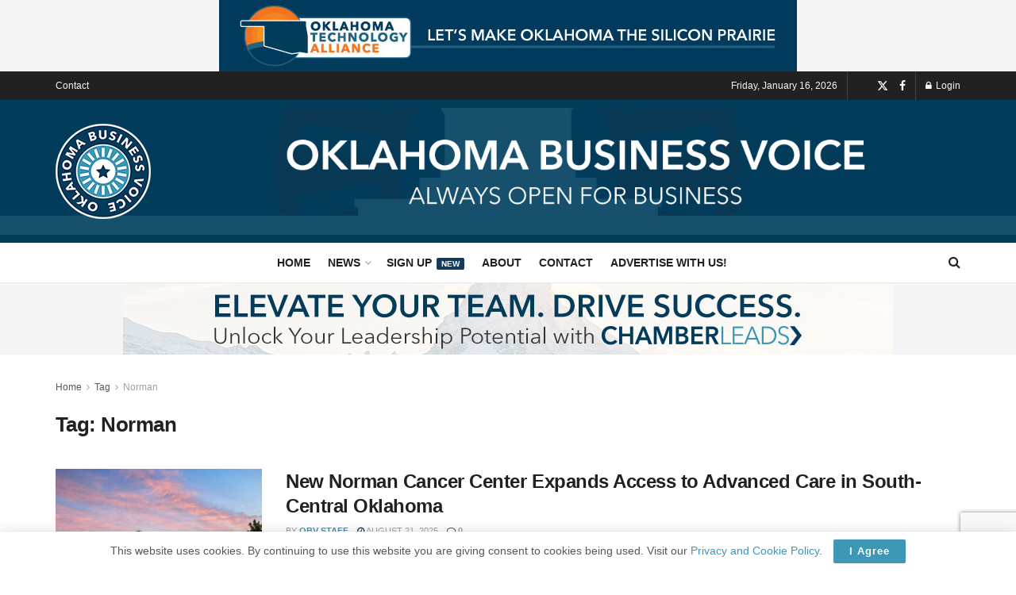

--- FILE ---
content_type: text/html; charset=UTF-8
request_url: https://okbusinessvoice.com/tag/norman/
body_size: 23236
content:
<!-- This page is cached by the Hummingbird Performance plugin v3.10.0 - https://wordpress.org/plugins/hummingbird-performance/. --><!doctype html>
<!--[if lt IE 7]> <html class="no-js lt-ie9 lt-ie8 lt-ie7" lang="en-US"> <![endif]-->
<!--[if IE 7]>    <html class="no-js lt-ie9 lt-ie8" lang="en-US"> <![endif]-->
<!--[if IE 8]>    <html class="no-js lt-ie9" lang="en-US"> <![endif]-->
<!--[if IE 9]>    <html class="no-js lt-ie10" lang="en-US"> <![endif]-->
<!--[if gt IE 8]><!--> <html class="no-js" lang="en-US"> <!--<![endif]-->
<head>
    <meta http-equiv="Content-Type" content="text/html; charset=UTF-8" />
    <meta name='viewport' content='width=device-width, initial-scale=1, user-scalable=yes' />
    <link rel="profile" href="http://gmpg.org/xfn/11" />
    <link rel="pingback" href="https://okbusinessvoice.com/xmlrpc.php" />
    <title>Norman &#8211; Oklahoma Business Voice</title>
<meta name='robots' content='max-image-preview:large' />
<meta property="og:type" content="website">
<meta property="og:title" content="New Norman Cancer Center Expands Access to Advanced Care in South-Central Oklahoma">
<meta property="og:site_name" content="Oklahoma Business Voice">
<meta property="og:description" content="NORMAN, OK (OBV) — Cancer patients in south-central Oklahoma now have expanded access to cutting-edge care with the opening of">
<meta property="og:url" content="https://okbusinessvoice.com/tag/norman">
<meta property="og:locale" content="en_US">
<meta property="og:image" content="https://okbusinessvoice.com/wp-content/uploads/2025/08/250611CG_HGA_NormanOU_007-scaled.jpg">
<meta property="og:image:height" content="1707">
<meta property="og:image:width" content="2560">
<meta name="twitter:card" content="summary">
<meta name="twitter:url" content="https://okbusinessvoice.com/tag/norman">
<meta name="twitter:title" content="New Norman Cancer Center Expands Access to Advanced Care in South-Central Oklahoma">
<meta name="twitter:description" content="NORMAN, OK (OBV) — Cancer patients in south-central Oklahoma now have expanded access to cutting-edge care with the opening of">
<meta name="twitter:image" content="https://okbusinessvoice.com/wp-content/uploads/2025/08/250611CG_HGA_NormanOU_007-scaled.jpg">
<meta name="twitter:image:width" content="2560">
<meta name="twitter:image:height" content="1707">
<meta name="twitter:site" content="https://twitter.com/OKBusinessVoice">
			<script type="text/javascript">
			  var jnews_ajax_url = '/?ajax-request=jnews'
			</script>
			<script type="text/javascript">;window.jnews=window.jnews||{},window.jnews.library=window.jnews.library||{},window.jnews.library=function(){"use strict";var e=this;e.win=window,e.doc=document,e.noop=function(){},e.globalBody=e.doc.getElementsByTagName("body")[0],e.globalBody=e.globalBody?e.globalBody:e.doc,e.win.jnewsDataStorage=e.win.jnewsDataStorage||{_storage:new WeakMap,put:function(e,t,n){this._storage.has(e)||this._storage.set(e,new Map),this._storage.get(e).set(t,n)},get:function(e,t){return this._storage.get(e).get(t)},has:function(e,t){return this._storage.has(e)&&this._storage.get(e).has(t)},remove:function(e,t){var n=this._storage.get(e).delete(t);return 0===!this._storage.get(e).size&&this._storage.delete(e),n}},e.windowWidth=function(){return e.win.innerWidth||e.docEl.clientWidth||e.globalBody.clientWidth},e.windowHeight=function(){return e.win.innerHeight||e.docEl.clientHeight||e.globalBody.clientHeight},e.requestAnimationFrame=e.win.requestAnimationFrame||e.win.webkitRequestAnimationFrame||e.win.mozRequestAnimationFrame||e.win.msRequestAnimationFrame||window.oRequestAnimationFrame||function(e){return setTimeout(e,1e3/60)},e.cancelAnimationFrame=e.win.cancelAnimationFrame||e.win.webkitCancelAnimationFrame||e.win.webkitCancelRequestAnimationFrame||e.win.mozCancelAnimationFrame||e.win.msCancelRequestAnimationFrame||e.win.oCancelRequestAnimationFrame||function(e){clearTimeout(e)},e.classListSupport="classList"in document.createElement("_"),e.hasClass=e.classListSupport?function(e,t){return e.classList.contains(t)}:function(e,t){return e.className.indexOf(t)>=0},e.addClass=e.classListSupport?function(t,n){e.hasClass(t,n)||t.classList.add(n)}:function(t,n){e.hasClass(t,n)||(t.className+=" "+n)},e.removeClass=e.classListSupport?function(t,n){e.hasClass(t,n)&&t.classList.remove(n)}:function(t,n){e.hasClass(t,n)&&(t.className=t.className.replace(n,""))},e.objKeys=function(e){var t=[];for(var n in e)Object.prototype.hasOwnProperty.call(e,n)&&t.push(n);return t},e.isObjectSame=function(e,t){var n=!0;return JSON.stringify(e)!==JSON.stringify(t)&&(n=!1),n},e.extend=function(){for(var e,t,n,o=arguments[0]||{},i=1,a=arguments.length;i<a;i++)if(null!==(e=arguments[i]))for(t in e)o!==(n=e[t])&&void 0!==n&&(o[t]=n);return o},e.dataStorage=e.win.jnewsDataStorage,e.isVisible=function(e){return 0!==e.offsetWidth&&0!==e.offsetHeight||e.getBoundingClientRect().length},e.getHeight=function(e){return e.offsetHeight||e.clientHeight||e.getBoundingClientRect().height},e.getWidth=function(e){return e.offsetWidth||e.clientWidth||e.getBoundingClientRect().width},e.supportsPassive=!1;try{var t=Object.defineProperty({},"passive",{get:function(){e.supportsPassive=!0}});"createEvent"in e.doc?e.win.addEventListener("test",null,t):"fireEvent"in e.doc&&e.win.attachEvent("test",null)}catch(e){}e.passiveOption=!!e.supportsPassive&&{passive:!0},e.setStorage=function(e,t){e="jnews-"+e;var n={expired:Math.floor(((new Date).getTime()+432e5)/1e3)};t=Object.assign(n,t);localStorage.setItem(e,JSON.stringify(t))},e.getStorage=function(e){e="jnews-"+e;var t=localStorage.getItem(e);return null!==t&&0<t.length?JSON.parse(localStorage.getItem(e)):{}},e.expiredStorage=function(){var t,n="jnews-";for(var o in localStorage)o.indexOf(n)>-1&&"undefined"!==(t=e.getStorage(o.replace(n,""))).expired&&t.expired<Math.floor((new Date).getTime()/1e3)&&localStorage.removeItem(o)},e.addEvents=function(t,n,o){for(var i in n){var a=["touchstart","touchmove"].indexOf(i)>=0&&!o&&e.passiveOption;"createEvent"in e.doc?t.addEventListener(i,n[i],a):"fireEvent"in e.doc&&t.attachEvent("on"+i,n[i])}},e.removeEvents=function(t,n){for(var o in n)"createEvent"in e.doc?t.removeEventListener(o,n[o]):"fireEvent"in e.doc&&t.detachEvent("on"+o,n[o])},e.triggerEvents=function(t,n,o){var i;o=o||{detail:null};return"createEvent"in e.doc?(!(i=e.doc.createEvent("CustomEvent")||new CustomEvent(n)).initCustomEvent||i.initCustomEvent(n,!0,!1,o),void t.dispatchEvent(i)):"fireEvent"in e.doc?((i=e.doc.createEventObject()).eventType=n,void t.fireEvent("on"+i.eventType,i)):void 0},e.getParents=function(t,n){void 0===n&&(n=e.doc);for(var o=[],i=t.parentNode,a=!1;!a;)if(i){var r=i;r.querySelectorAll(n).length?a=!0:(o.push(r),i=r.parentNode)}else o=[],a=!0;return o},e.forEach=function(e,t,n){for(var o=0,i=e.length;o<i;o++)t.call(n,e[o],o)},e.getText=function(e){return e.innerText||e.textContent},e.setText=function(e,t){var n="object"==typeof t?t.innerText||t.textContent:t;e.innerText&&(e.innerText=n),e.textContent&&(e.textContent=n)},e.httpBuildQuery=function(t){return e.objKeys(t).reduce(function t(n){var o=arguments.length>1&&void 0!==arguments[1]?arguments[1]:null;return function(i,a){var r=n[a];a=encodeURIComponent(a);var s=o?"".concat(o,"[").concat(a,"]"):a;return null==r||"function"==typeof r?(i.push("".concat(s,"=")),i):["number","boolean","string"].includes(typeof r)?(i.push("".concat(s,"=").concat(encodeURIComponent(r))),i):(i.push(e.objKeys(r).reduce(t(r,s),[]).join("&")),i)}}(t),[]).join("&")},e.get=function(t,n,o,i){return o="function"==typeof o?o:e.noop,e.ajax("GET",t,n,o,i)},e.post=function(t,n,o,i){return o="function"==typeof o?o:e.noop,e.ajax("POST",t,n,o,i)},e.ajax=function(t,n,o,i,a){var r=new XMLHttpRequest,s=n,c=e.httpBuildQuery(o);if(t=-1!=["GET","POST"].indexOf(t)?t:"GET",r.open(t,s+("GET"==t?"?"+c:""),!0),"POST"==t&&r.setRequestHeader("Content-type","application/x-www-form-urlencoded"),r.setRequestHeader("X-Requested-With","XMLHttpRequest"),r.onreadystatechange=function(){4===r.readyState&&200<=r.status&&300>r.status&&"function"==typeof i&&i.call(void 0,r.response)},void 0!==a&&!a){return{xhr:r,send:function(){r.send("POST"==t?c:null)}}}return r.send("POST"==t?c:null),{xhr:r}},e.scrollTo=function(t,n,o){function i(e,t,n){this.start=this.position(),this.change=e-this.start,this.currentTime=0,this.increment=20,this.duration=void 0===n?500:n,this.callback=t,this.finish=!1,this.animateScroll()}return Math.easeInOutQuad=function(e,t,n,o){return(e/=o/2)<1?n/2*e*e+t:-n/2*(--e*(e-2)-1)+t},i.prototype.stop=function(){this.finish=!0},i.prototype.move=function(t){e.doc.documentElement.scrollTop=t,e.globalBody.parentNode.scrollTop=t,e.globalBody.scrollTop=t},i.prototype.position=function(){return e.doc.documentElement.scrollTop||e.globalBody.parentNode.scrollTop||e.globalBody.scrollTop},i.prototype.animateScroll=function(){this.currentTime+=this.increment;var t=Math.easeInOutQuad(this.currentTime,this.start,this.change,this.duration);this.move(t),this.currentTime<this.duration&&!this.finish?e.requestAnimationFrame.call(e.win,this.animateScroll.bind(this)):this.callback&&"function"==typeof this.callback&&this.callback()},new i(t,n,o)},e.unwrap=function(t){var n,o=t;e.forEach(t,(function(e,t){n?n+=e:n=e})),o.replaceWith(n)},e.performance={start:function(e){performance.mark(e+"Start")},stop:function(e){performance.mark(e+"End"),performance.measure(e,e+"Start",e+"End")}},e.fps=function(){var t=0,n=0,o=0;!function(){var i=t=0,a=0,r=0,s=document.getElementById("fpsTable"),c=function(t){void 0===document.getElementsByTagName("body")[0]?e.requestAnimationFrame.call(e.win,(function(){c(t)})):document.getElementsByTagName("body")[0].appendChild(t)};null===s&&((s=document.createElement("div")).style.position="fixed",s.style.top="120px",s.style.left="10px",s.style.width="100px",s.style.height="20px",s.style.border="1px solid black",s.style.fontSize="11px",s.style.zIndex="100000",s.style.backgroundColor="white",s.id="fpsTable",c(s));var l=function(){o++,n=Date.now(),(a=(o/(r=(n-t)/1e3)).toPrecision(2))!=i&&(i=a,s.innerHTML=i+"fps"),1<r&&(t=n,o=0),e.requestAnimationFrame.call(e.win,l)};l()}()},e.instr=function(e,t){for(var n=0;n<t.length;n++)if(-1!==e.toLowerCase().indexOf(t[n].toLowerCase()))return!0},e.winLoad=function(t,n){function o(o){if("complete"===e.doc.readyState||"interactive"===e.doc.readyState)return!o||n?setTimeout(t,n||1):t(o),1}o()||e.addEvents(e.win,{load:o})},e.docReady=function(t,n){function o(o){if("complete"===e.doc.readyState||"interactive"===e.doc.readyState)return!o||n?setTimeout(t,n||1):t(o),1}o()||e.addEvents(e.doc,{DOMContentLoaded:o})},e.fireOnce=function(){e.docReady((function(){e.assets=e.assets||[],e.assets.length&&(e.boot(),e.load_assets())}),50)},e.boot=function(){e.length&&e.doc.querySelectorAll("style[media]").forEach((function(e){"not all"==e.getAttribute("media")&&e.removeAttribute("media")}))},e.create_js=function(t,n){var o=e.doc.createElement("script");switch(o.setAttribute("src",t),n){case"defer":o.setAttribute("defer",!0);break;case"async":o.setAttribute("async",!0);break;case"deferasync":o.setAttribute("defer",!0),o.setAttribute("async",!0)}e.globalBody.appendChild(o)},e.load_assets=function(){"object"==typeof e.assets&&e.forEach(e.assets.slice(0),(function(t,n){var o="";t.defer&&(o+="defer"),t.async&&(o+="async"),e.create_js(t.url,o);var i=e.assets.indexOf(t);i>-1&&e.assets.splice(i,1)})),e.assets=jnewsoption.au_scripts=window.jnewsads=[]},e.setCookie=function(e,t,n){var o="";if(n){var i=new Date;i.setTime(i.getTime()+24*n*60*60*1e3),o="; expires="+i.toUTCString()}document.cookie=e+"="+(t||"")+o+"; path=/"},e.getCookie=function(e){for(var t=e+"=",n=document.cookie.split(";"),o=0;o<n.length;o++){for(var i=n[o];" "==i.charAt(0);)i=i.substring(1,i.length);if(0==i.indexOf(t))return i.substring(t.length,i.length)}return null},e.eraseCookie=function(e){document.cookie=e+"=; Path=/; Expires=Thu, 01 Jan 1970 00:00:01 GMT;"},e.docReady((function(){e.globalBody=e.globalBody==e.doc?e.doc.getElementsByTagName("body")[0]:e.globalBody,e.globalBody=e.globalBody?e.globalBody:e.doc})),e.winLoad((function(){e.winLoad((function(){var t=!1;if(void 0!==window.jnewsadmin)if(void 0!==window.file_version_checker){var n=e.objKeys(window.file_version_checker);n.length?n.forEach((function(e){t||"10.0.4"===window.file_version_checker[e]||(t=!0)})):t=!0}else t=!0;t&&(window.jnewsHelper.getMessage(),window.jnewsHelper.getNotice())}),2500)}))},window.jnews.library=new window.jnews.library;</script><link href='//hb.wpmucdn.com' rel='preconnect' />
<link rel="alternate" type="application/rss+xml" title="Oklahoma Business Voice &raquo; Feed" href="https://okbusinessvoice.com/feed/" />
<link rel="alternate" type="application/rss+xml" title="Oklahoma Business Voice &raquo; Comments Feed" href="https://okbusinessvoice.com/comments/feed/" />
<link rel="alternate" type="application/rss+xml" title="Oklahoma Business Voice &raquo; Norman Tag Feed" href="https://okbusinessvoice.com/tag/norman/feed/" />
<style id='wp-img-auto-sizes-contain-inline-css' type='text/css'>
img:is([sizes=auto i],[sizes^="auto," i]){contain-intrinsic-size:3000px 1500px}
/*# sourceURL=wp-img-auto-sizes-contain-inline-css */
</style>
<style id='wp-emoji-styles-inline-css' type='text/css'>

	img.wp-smiley, img.emoji {
		display: inline !important;
		border: none !important;
		box-shadow: none !important;
		height: 1em !important;
		width: 1em !important;
		margin: 0 0.07em !important;
		vertical-align: -0.1em !important;
		background: none !important;
		padding: 0 !important;
	}
/*# sourceURL=wp-emoji-styles-inline-css */
</style>
<style id='wp-block-library-inline-css' type='text/css'>
:root{--wp-block-synced-color:#7a00df;--wp-block-synced-color--rgb:122,0,223;--wp-bound-block-color:var(--wp-block-synced-color);--wp-editor-canvas-background:#ddd;--wp-admin-theme-color:#007cba;--wp-admin-theme-color--rgb:0,124,186;--wp-admin-theme-color-darker-10:#006ba1;--wp-admin-theme-color-darker-10--rgb:0,107,160.5;--wp-admin-theme-color-darker-20:#005a87;--wp-admin-theme-color-darker-20--rgb:0,90,135;--wp-admin-border-width-focus:2px}@media (min-resolution:192dpi){:root{--wp-admin-border-width-focus:1.5px}}.wp-element-button{cursor:pointer}:root .has-very-light-gray-background-color{background-color:#eee}:root .has-very-dark-gray-background-color{background-color:#313131}:root .has-very-light-gray-color{color:#eee}:root .has-very-dark-gray-color{color:#313131}:root .has-vivid-green-cyan-to-vivid-cyan-blue-gradient-background{background:linear-gradient(135deg,#00d084,#0693e3)}:root .has-purple-crush-gradient-background{background:linear-gradient(135deg,#34e2e4,#4721fb 50%,#ab1dfe)}:root .has-hazy-dawn-gradient-background{background:linear-gradient(135deg,#faaca8,#dad0ec)}:root .has-subdued-olive-gradient-background{background:linear-gradient(135deg,#fafae1,#67a671)}:root .has-atomic-cream-gradient-background{background:linear-gradient(135deg,#fdd79a,#004a59)}:root .has-nightshade-gradient-background{background:linear-gradient(135deg,#330968,#31cdcf)}:root .has-midnight-gradient-background{background:linear-gradient(135deg,#020381,#2874fc)}:root{--wp--preset--font-size--normal:16px;--wp--preset--font-size--huge:42px}.has-regular-font-size{font-size:1em}.has-larger-font-size{font-size:2.625em}.has-normal-font-size{font-size:var(--wp--preset--font-size--normal)}.has-huge-font-size{font-size:var(--wp--preset--font-size--huge)}.has-text-align-center{text-align:center}.has-text-align-left{text-align:left}.has-text-align-right{text-align:right}.has-fit-text{white-space:nowrap!important}#end-resizable-editor-section{display:none}.aligncenter{clear:both}.items-justified-left{justify-content:flex-start}.items-justified-center{justify-content:center}.items-justified-right{justify-content:flex-end}.items-justified-space-between{justify-content:space-between}.screen-reader-text{border:0;clip-path:inset(50%);height:1px;margin:-1px;overflow:hidden;padding:0;position:absolute;width:1px;word-wrap:normal!important}.screen-reader-text:focus{background-color:#ddd;clip-path:none;color:#444;display:block;font-size:1em;height:auto;left:5px;line-height:normal;padding:15px 23px 14px;text-decoration:none;top:5px;width:auto;z-index:100000}html :where(.has-border-color){border-style:solid}html :where([style*=border-top-color]){border-top-style:solid}html :where([style*=border-right-color]){border-right-style:solid}html :where([style*=border-bottom-color]){border-bottom-style:solid}html :where([style*=border-left-color]){border-left-style:solid}html :where([style*=border-width]){border-style:solid}html :where([style*=border-top-width]){border-top-style:solid}html :where([style*=border-right-width]){border-right-style:solid}html :where([style*=border-bottom-width]){border-bottom-style:solid}html :where([style*=border-left-width]){border-left-style:solid}html :where(img[class*=wp-image-]){height:auto;max-width:100%}:where(figure){margin:0 0 1em}html :where(.is-position-sticky){--wp-admin--admin-bar--position-offset:var(--wp-admin--admin-bar--height,0px)}@media screen and (max-width:600px){html :where(.is-position-sticky){--wp-admin--admin-bar--position-offset:0px}}

/*# sourceURL=wp-block-library-inline-css */
</style><style id='global-styles-inline-css' type='text/css'>
:root{--wp--preset--aspect-ratio--square: 1;--wp--preset--aspect-ratio--4-3: 4/3;--wp--preset--aspect-ratio--3-4: 3/4;--wp--preset--aspect-ratio--3-2: 3/2;--wp--preset--aspect-ratio--2-3: 2/3;--wp--preset--aspect-ratio--16-9: 16/9;--wp--preset--aspect-ratio--9-16: 9/16;--wp--preset--color--black: #000000;--wp--preset--color--cyan-bluish-gray: #abb8c3;--wp--preset--color--white: #ffffff;--wp--preset--color--pale-pink: #f78da7;--wp--preset--color--vivid-red: #cf2e2e;--wp--preset--color--luminous-vivid-orange: #ff6900;--wp--preset--color--luminous-vivid-amber: #fcb900;--wp--preset--color--light-green-cyan: #7bdcb5;--wp--preset--color--vivid-green-cyan: #00d084;--wp--preset--color--pale-cyan-blue: #8ed1fc;--wp--preset--color--vivid-cyan-blue: #0693e3;--wp--preset--color--vivid-purple: #9b51e0;--wp--preset--gradient--vivid-cyan-blue-to-vivid-purple: linear-gradient(135deg,rgb(6,147,227) 0%,rgb(155,81,224) 100%);--wp--preset--gradient--light-green-cyan-to-vivid-green-cyan: linear-gradient(135deg,rgb(122,220,180) 0%,rgb(0,208,130) 100%);--wp--preset--gradient--luminous-vivid-amber-to-luminous-vivid-orange: linear-gradient(135deg,rgb(252,185,0) 0%,rgb(255,105,0) 100%);--wp--preset--gradient--luminous-vivid-orange-to-vivid-red: linear-gradient(135deg,rgb(255,105,0) 0%,rgb(207,46,46) 100%);--wp--preset--gradient--very-light-gray-to-cyan-bluish-gray: linear-gradient(135deg,rgb(238,238,238) 0%,rgb(169,184,195) 100%);--wp--preset--gradient--cool-to-warm-spectrum: linear-gradient(135deg,rgb(74,234,220) 0%,rgb(151,120,209) 20%,rgb(207,42,186) 40%,rgb(238,44,130) 60%,rgb(251,105,98) 80%,rgb(254,248,76) 100%);--wp--preset--gradient--blush-light-purple: linear-gradient(135deg,rgb(255,206,236) 0%,rgb(152,150,240) 100%);--wp--preset--gradient--blush-bordeaux: linear-gradient(135deg,rgb(254,205,165) 0%,rgb(254,45,45) 50%,rgb(107,0,62) 100%);--wp--preset--gradient--luminous-dusk: linear-gradient(135deg,rgb(255,203,112) 0%,rgb(199,81,192) 50%,rgb(65,88,208) 100%);--wp--preset--gradient--pale-ocean: linear-gradient(135deg,rgb(255,245,203) 0%,rgb(182,227,212) 50%,rgb(51,167,181) 100%);--wp--preset--gradient--electric-grass: linear-gradient(135deg,rgb(202,248,128) 0%,rgb(113,206,126) 100%);--wp--preset--gradient--midnight: linear-gradient(135deg,rgb(2,3,129) 0%,rgb(40,116,252) 100%);--wp--preset--font-size--small: 13px;--wp--preset--font-size--medium: 20px;--wp--preset--font-size--large: 36px;--wp--preset--font-size--x-large: 42px;--wp--preset--spacing--20: 0.44rem;--wp--preset--spacing--30: 0.67rem;--wp--preset--spacing--40: 1rem;--wp--preset--spacing--50: 1.5rem;--wp--preset--spacing--60: 2.25rem;--wp--preset--spacing--70: 3.38rem;--wp--preset--spacing--80: 5.06rem;--wp--preset--shadow--natural: 6px 6px 9px rgba(0, 0, 0, 0.2);--wp--preset--shadow--deep: 12px 12px 50px rgba(0, 0, 0, 0.4);--wp--preset--shadow--sharp: 6px 6px 0px rgba(0, 0, 0, 0.2);--wp--preset--shadow--outlined: 6px 6px 0px -3px rgb(255, 255, 255), 6px 6px rgb(0, 0, 0);--wp--preset--shadow--crisp: 6px 6px 0px rgb(0, 0, 0);}:where(.is-layout-flex){gap: 0.5em;}:where(.is-layout-grid){gap: 0.5em;}body .is-layout-flex{display: flex;}.is-layout-flex{flex-wrap: wrap;align-items: center;}.is-layout-flex > :is(*, div){margin: 0;}body .is-layout-grid{display: grid;}.is-layout-grid > :is(*, div){margin: 0;}:where(.wp-block-columns.is-layout-flex){gap: 2em;}:where(.wp-block-columns.is-layout-grid){gap: 2em;}:where(.wp-block-post-template.is-layout-flex){gap: 1.25em;}:where(.wp-block-post-template.is-layout-grid){gap: 1.25em;}.has-black-color{color: var(--wp--preset--color--black) !important;}.has-cyan-bluish-gray-color{color: var(--wp--preset--color--cyan-bluish-gray) !important;}.has-white-color{color: var(--wp--preset--color--white) !important;}.has-pale-pink-color{color: var(--wp--preset--color--pale-pink) !important;}.has-vivid-red-color{color: var(--wp--preset--color--vivid-red) !important;}.has-luminous-vivid-orange-color{color: var(--wp--preset--color--luminous-vivid-orange) !important;}.has-luminous-vivid-amber-color{color: var(--wp--preset--color--luminous-vivid-amber) !important;}.has-light-green-cyan-color{color: var(--wp--preset--color--light-green-cyan) !important;}.has-vivid-green-cyan-color{color: var(--wp--preset--color--vivid-green-cyan) !important;}.has-pale-cyan-blue-color{color: var(--wp--preset--color--pale-cyan-blue) !important;}.has-vivid-cyan-blue-color{color: var(--wp--preset--color--vivid-cyan-blue) !important;}.has-vivid-purple-color{color: var(--wp--preset--color--vivid-purple) !important;}.has-black-background-color{background-color: var(--wp--preset--color--black) !important;}.has-cyan-bluish-gray-background-color{background-color: var(--wp--preset--color--cyan-bluish-gray) !important;}.has-white-background-color{background-color: var(--wp--preset--color--white) !important;}.has-pale-pink-background-color{background-color: var(--wp--preset--color--pale-pink) !important;}.has-vivid-red-background-color{background-color: var(--wp--preset--color--vivid-red) !important;}.has-luminous-vivid-orange-background-color{background-color: var(--wp--preset--color--luminous-vivid-orange) !important;}.has-luminous-vivid-amber-background-color{background-color: var(--wp--preset--color--luminous-vivid-amber) !important;}.has-light-green-cyan-background-color{background-color: var(--wp--preset--color--light-green-cyan) !important;}.has-vivid-green-cyan-background-color{background-color: var(--wp--preset--color--vivid-green-cyan) !important;}.has-pale-cyan-blue-background-color{background-color: var(--wp--preset--color--pale-cyan-blue) !important;}.has-vivid-cyan-blue-background-color{background-color: var(--wp--preset--color--vivid-cyan-blue) !important;}.has-vivid-purple-background-color{background-color: var(--wp--preset--color--vivid-purple) !important;}.has-black-border-color{border-color: var(--wp--preset--color--black) !important;}.has-cyan-bluish-gray-border-color{border-color: var(--wp--preset--color--cyan-bluish-gray) !important;}.has-white-border-color{border-color: var(--wp--preset--color--white) !important;}.has-pale-pink-border-color{border-color: var(--wp--preset--color--pale-pink) !important;}.has-vivid-red-border-color{border-color: var(--wp--preset--color--vivid-red) !important;}.has-luminous-vivid-orange-border-color{border-color: var(--wp--preset--color--luminous-vivid-orange) !important;}.has-luminous-vivid-amber-border-color{border-color: var(--wp--preset--color--luminous-vivid-amber) !important;}.has-light-green-cyan-border-color{border-color: var(--wp--preset--color--light-green-cyan) !important;}.has-vivid-green-cyan-border-color{border-color: var(--wp--preset--color--vivid-green-cyan) !important;}.has-pale-cyan-blue-border-color{border-color: var(--wp--preset--color--pale-cyan-blue) !important;}.has-vivid-cyan-blue-border-color{border-color: var(--wp--preset--color--vivid-cyan-blue) !important;}.has-vivid-purple-border-color{border-color: var(--wp--preset--color--vivid-purple) !important;}.has-vivid-cyan-blue-to-vivid-purple-gradient-background{background: var(--wp--preset--gradient--vivid-cyan-blue-to-vivid-purple) !important;}.has-light-green-cyan-to-vivid-green-cyan-gradient-background{background: var(--wp--preset--gradient--light-green-cyan-to-vivid-green-cyan) !important;}.has-luminous-vivid-amber-to-luminous-vivid-orange-gradient-background{background: var(--wp--preset--gradient--luminous-vivid-amber-to-luminous-vivid-orange) !important;}.has-luminous-vivid-orange-to-vivid-red-gradient-background{background: var(--wp--preset--gradient--luminous-vivid-orange-to-vivid-red) !important;}.has-very-light-gray-to-cyan-bluish-gray-gradient-background{background: var(--wp--preset--gradient--very-light-gray-to-cyan-bluish-gray) !important;}.has-cool-to-warm-spectrum-gradient-background{background: var(--wp--preset--gradient--cool-to-warm-spectrum) !important;}.has-blush-light-purple-gradient-background{background: var(--wp--preset--gradient--blush-light-purple) !important;}.has-blush-bordeaux-gradient-background{background: var(--wp--preset--gradient--blush-bordeaux) !important;}.has-luminous-dusk-gradient-background{background: var(--wp--preset--gradient--luminous-dusk) !important;}.has-pale-ocean-gradient-background{background: var(--wp--preset--gradient--pale-ocean) !important;}.has-electric-grass-gradient-background{background: var(--wp--preset--gradient--electric-grass) !important;}.has-midnight-gradient-background{background: var(--wp--preset--gradient--midnight) !important;}.has-small-font-size{font-size: var(--wp--preset--font-size--small) !important;}.has-medium-font-size{font-size: var(--wp--preset--font-size--medium) !important;}.has-large-font-size{font-size: var(--wp--preset--font-size--large) !important;}.has-x-large-font-size{font-size: var(--wp--preset--font-size--x-large) !important;}
/*# sourceURL=global-styles-inline-css */
</style>

<style id='classic-theme-styles-inline-css' type='text/css'>
/*! This file is auto-generated */
.wp-block-button__link{color:#fff;background-color:#32373c;border-radius:9999px;box-shadow:none;text-decoration:none;padding:calc(.667em + 2px) calc(1.333em + 2px);font-size:1.125em}.wp-block-file__button{background:#32373c;color:#fff;text-decoration:none}
/*# sourceURL=/wp-includes/css/classic-themes.min.css */
</style>
<link rel='stylesheet' id='email-subscribers-css' href='https://okbusinessvoice.com/wp-content/plugins/email-subscribers-premium/lite/public/css/email-subscribers-public.css?ver=5.7.41' type='text/css' media='all' />
<link rel='stylesheet' id='js_composer_front-css' href='https://okbusinessvoice.com/wp-content/plugins/js_composer/assets/css/js_composer.min.css?ver=7.0' type='text/css' media='all' />
<link rel='stylesheet' id='es_starter_main_css-css' href='https://okbusinessvoice.com/wp-content/plugins/email-subscribers-premium/starter/assets/css/starter-main.css?ver=5.7.41' type='text/css' media='all' />
<link rel='stylesheet' id='es_pro_main_css-css' href='https://okbusinessvoice.com/wp-content/plugins/email-subscribers-premium/pro/assets/css/pro-main.css?ver=5.7.41' type='text/css' media='all' />
<link rel='stylesheet' id='font-awesome-css' href='https://okbusinessvoice.com/wp-content/themes/jnews/assets/fonts/font-awesome/font-awesome.min.css?ver=11.6.5' type='text/css' media='all' />
<link rel='stylesheet' id='jnews-icon-css' href='https://okbusinessvoice.com/wp-content/themes/jnews/assets/fonts/jegicon/jegicon.css?ver=11.6.5' type='text/css' media='all' />
<link rel='stylesheet' id='jscrollpane-css' href='https://okbusinessvoice.com/wp-content/themes/jnews/assets/css/jquery.jscrollpane.css?ver=11.6.5' type='text/css' media='all' />
<link rel='stylesheet' id='oknav-css' href='https://okbusinessvoice.com/wp-content/themes/jnews/assets/css/okayNav.css?ver=11.6.5' type='text/css' media='all' />
<link rel='stylesheet' id='magnific-popup-css' href='https://okbusinessvoice.com/wp-content/themes/jnews/assets/css/magnific-popup.css?ver=11.6.5' type='text/css' media='all' />
<link rel='stylesheet' id='chosen-css' href='https://okbusinessvoice.com/wp-content/themes/jnews/assets/css/chosen/chosen.css?ver=11.6.5' type='text/css' media='all' />
<link rel='stylesheet' id='jnews-main-css' href='https://okbusinessvoice.com/wp-content/themes/jnews/assets/css/main.css?ver=11.6.5' type='text/css' media='all' />
<link rel='stylesheet' id='jnews-pages-css' href='https://okbusinessvoice.com/wp-content/themes/jnews/assets/css/pages.css?ver=11.6.5' type='text/css' media='all' />
<link rel='stylesheet' id='jnews-responsive-css' href='https://okbusinessvoice.com/wp-content/themes/jnews/assets/css/responsive.css?ver=11.6.5' type='text/css' media='all' />
<link rel='stylesheet' id='jnews-pb-temp-css' href='https://okbusinessvoice.com/wp-content/themes/jnews/assets/css/pb-temp.css?ver=11.6.5' type='text/css' media='all' />
<link rel='stylesheet' id='jnews-js-composer-css' href='https://okbusinessvoice.com/wp-content/themes/jnews/assets/css/js-composer-frontend.css?ver=11.6.5' type='text/css' media='all' />
<link rel='stylesheet' id='jnews-style-css' href='https://okbusinessvoice.com/wp-content/themes/jnews/style.css?ver=11.6.5' type='text/css' media='all' />
<link rel='stylesheet' id='jnews-darkmode-css' href='https://okbusinessvoice.com/wp-content/themes/jnews/assets/css/darkmode.css?ver=11.6.5' type='text/css' media='all' />
<link rel='stylesheet' id='jnews-review-css' href='https://okbusinessvoice.com/wp-content/plugins/jnews-review/assets/css/plugin.css?ver=11.0.0' type='text/css' media='all' />
<link rel='stylesheet' id='jnews-social-login-style-css' href='https://okbusinessvoice.com/wp-content/plugins/jnews-social-login/assets/css/plugin.css?ver=11.0.4' type='text/css' media='all' />
<link rel='stylesheet' id='jnews-weather-style-css' href='https://okbusinessvoice.com/wp-content/plugins/jnews-weather/assets/css/plugin.css?ver=11.0.1' type='text/css' media='all' />
<link rel='stylesheet' id='jnews-push-notification-css' href='https://okbusinessvoice.com/wp-content/plugins/jnews-push-notification/assets/css/plugin.css?ver=11.0.0' type='text/css' media='all' />
<script type="text/javascript" src="https://okbusinessvoice.com/wp-includes/js/jquery/jquery.min.js?ver=3.7.1" id="jquery-core-js"></script>
<script type="text/javascript" src="https://okbusinessvoice.com/wp-includes/js/jquery/jquery-migrate.min.js?ver=3.4.1" id="jquery-migrate-js"></script>
<script></script><link rel="https://api.w.org/" href="https://okbusinessvoice.com/wp-json/" /><link rel="alternate" title="JSON" type="application/json" href="https://okbusinessvoice.com/wp-json/wp/v2/tags/787" /><link rel="EditURI" type="application/rsd+xml" title="RSD" href="https://okbusinessvoice.com/xmlrpc.php?rsd" />
<meta name="generator" content="WordPress 6.9" />
<!-- HFCM by 99 Robots - Snippet # 1: Facebook Widget Embed -->
<div id="fb-root"></div>
<script async defer crossorigin="anonymous" src="https://connect.facebook.net/en_US/sdk.js#xfbml=1&version=v15.0" nonce="pCVNjDu5"></script>
<!-- /end HFCM by 99 Robots -->
<!-- HFCM by 99 Robots - Snippet # 3: Global site tag (gtag.js) - Google Analytics -->
<!-- Google tag (gtag.js) -->
<script async src="https://www.googletagmanager.com/gtag/js?id=G-9R7RCB08HJ"></script>
<script>
  window.dataLayer = window.dataLayer || [];
  function gtag(){dataLayer.push(arguments);}
  gtag('js', new Date());

  gtag('config', 'G-9R7RCB08HJ');
</script>
<!-- /end HFCM by 99 Robots -->
<!-- HFCM by 99 Robots - Snippet # 4: reCAPTCHA -->
<script src="https://www.google.com/recaptcha/enterprise.js?render=6LcUeoAkAAAAADIr6jO70ElwKCHr_sDYwX_kSbCI"></script>
<script>
grecaptcha.enterprise.ready(function() {
    grecaptcha.enterprise.execute('6LcUeoAkAAAAADIr6jO70ElwKCHr_sDYwX_kSbCI', {action: 'login'}).then(function(token) {
       ...
    });
});
</script>
<!-- /end HFCM by 99 Robots -->
<!-- HFCM by 99 Robots - Snippet # 5: Google Analytics -->
<!-- Google tag (gtag.js) --> <script async src="https://www.googletagmanager.com/gtag/js?id=G-60FGFW59KM"></script> <script> window.dataLayer = window.dataLayer || []; function gtag(){dataLayer.push(arguments);} gtag('js', new Date()); gtag('config', 'G-60FGFW59KM'); </script>

<!-- /end HFCM by 99 Robots -->
<!-- HFCM by 99 Robots - Snippet # 6: Favicon -->
<!-- Favicon -->
<script>
  var link = document.createElement('link');
  link.rel = 'shortcut icon';
  link.href = 'https://okbusinessvoice.com/wp-content/uploads/2022/12/favicon.ico';
  document.head.appendChild(link);
</script>
<!-- /end HFCM by 99 Robots -->
 <style> .ppw-ppf-input-container { background-color: !important; padding: px!important; border-radius: px!important; } .ppw-ppf-input-container div.ppw-ppf-headline { font-size: px!important; font-weight: !important; color: !important; } .ppw-ppf-input-container div.ppw-ppf-desc { font-size: px!important; font-weight: !important; color: !important; } .ppw-ppf-input-container label.ppw-pwd-label { font-size: px!important; font-weight: !important; color: !important; } div.ppwp-wrong-pw-error { font-size: px!important; font-weight: !important; color: #dc3232!important; background: !important; } .ppw-ppf-input-container input[type='submit'] { color: !important; background: !important; } .ppw-ppf-input-container input[type='submit']:hover { color: !important; background: !important; } .ppw-ppf-desc-below { font-size: px!important; font-weight: !important; color: !important; } </style>  <style> .ppw-form { background-color: !important; padding: px!important; border-radius: px!important; } .ppw-headline.ppw-pcp-pf-headline { font-size: px!important; font-weight: !important; color: !important; } .ppw-description.ppw-pcp-pf-desc { font-size: px!important; font-weight: !important; color: !important; } .ppw-pcp-pf-desc-above-btn { display: block; } .ppw-pcp-pf-desc-below-form { font-size: px!important; font-weight: !important; color: !important; } .ppw-input label.ppw-pcp-password-label { font-size: px!important; font-weight: !important; color: !important; } .ppw-form input[type='submit'] { color: !important; background: !important; } .ppw-form input[type='submit']:hover { color: !important; background: !important; } div.ppw-error.ppw-pcp-pf-error-msg { font-size: px!important; font-weight: !important; color: #dc3232!important; background: !important; } </style> <style type="text/css" id="branda-admin-bar-logo">
body #wpadminbar #wp-admin-bar-wp-logo > .ab-item {
	background-image: url(https://okbusinessvoice.com/wp-content/uploads/2022/12/H5_NewLogo_9_14_21-4.png);
	background-repeat: no-repeat;
	background-position: 50%;
	background-size: 80%;
}
body #wpadminbar #wp-admin-bar-wp-logo > .ab-item .ab-icon:before {
	content: " ";
}
</style>
<meta name="generator" content="Powered by WPBakery Page Builder - drag and drop page builder for WordPress."/>
<meta name="generator" content="Powered by Slider Revolution 6.6.12 - responsive, Mobile-Friendly Slider Plugin for WordPress with comfortable drag and drop interface." />
<script type='application/ld+json'>{"@context":"http:\/\/schema.org","@type":"Organization","@id":"https:\/\/okbusinessvoice.com\/#organization","url":"https:\/\/okbusinessvoice.com\/","name":"","logo":{"@type":"ImageObject","url":"https:\/\/okbusinessvoice.com\/wp-content\/uploads\/2022\/11\/Oklahoma-Business-Voice-Logo-72x72-1.png"},"sameAs":["https:\/\/twitter.com\/OKBusinessVoice","https:\/\/www.facebook.com\/OKBusinessVoice\/ "]}</script>
<script type='application/ld+json'>{"@context":"http:\/\/schema.org","@type":"WebSite","@id":"https:\/\/okbusinessvoice.com\/#website","url":"https:\/\/okbusinessvoice.com\/","name":"","potentialAction":{"@type":"SearchAction","target":"https:\/\/okbusinessvoice.com\/?s={search_term_string}","query-input":"required name=search_term_string"}}</script>
<link rel="icon" href="https://okbusinessvoice.com/wp-content/uploads/2022/11/cropped-Oklahoma-Business-Voice-Logo-Trimmed-32x32.png" sizes="32x32" />
<link rel="icon" href="https://okbusinessvoice.com/wp-content/uploads/2022/11/cropped-Oklahoma-Business-Voice-Logo-Trimmed-192x192.png" sizes="192x192" />
<link rel="apple-touch-icon" href="https://okbusinessvoice.com/wp-content/uploads/2022/11/cropped-Oklahoma-Business-Voice-Logo-Trimmed-180x180.png" />
<meta name="msapplication-TileImage" content="https://okbusinessvoice.com/wp-content/uploads/2022/11/cropped-Oklahoma-Business-Voice-Logo-Trimmed-270x270.png" />
<script>function setREVStartSize(e){
			//window.requestAnimationFrame(function() {
				window.RSIW = window.RSIW===undefined ? window.innerWidth : window.RSIW;
				window.RSIH = window.RSIH===undefined ? window.innerHeight : window.RSIH;
				try {
					var pw = document.getElementById(e.c).parentNode.offsetWidth,
						newh;
					pw = pw===0 || isNaN(pw) || (e.l=="fullwidth" || e.layout=="fullwidth") ? window.RSIW : pw;
					e.tabw = e.tabw===undefined ? 0 : parseInt(e.tabw);
					e.thumbw = e.thumbw===undefined ? 0 : parseInt(e.thumbw);
					e.tabh = e.tabh===undefined ? 0 : parseInt(e.tabh);
					e.thumbh = e.thumbh===undefined ? 0 : parseInt(e.thumbh);
					e.tabhide = e.tabhide===undefined ? 0 : parseInt(e.tabhide);
					e.thumbhide = e.thumbhide===undefined ? 0 : parseInt(e.thumbhide);
					e.mh = e.mh===undefined || e.mh=="" || e.mh==="auto" ? 0 : parseInt(e.mh,0);
					if(e.layout==="fullscreen" || e.l==="fullscreen")
						newh = Math.max(e.mh,window.RSIH);
					else{
						e.gw = Array.isArray(e.gw) ? e.gw : [e.gw];
						for (var i in e.rl) if (e.gw[i]===undefined || e.gw[i]===0) e.gw[i] = e.gw[i-1];
						e.gh = e.el===undefined || e.el==="" || (Array.isArray(e.el) && e.el.length==0)? e.gh : e.el;
						e.gh = Array.isArray(e.gh) ? e.gh : [e.gh];
						for (var i in e.rl) if (e.gh[i]===undefined || e.gh[i]===0) e.gh[i] = e.gh[i-1];
											
						var nl = new Array(e.rl.length),
							ix = 0,
							sl;
						e.tabw = e.tabhide>=pw ? 0 : e.tabw;
						e.thumbw = e.thumbhide>=pw ? 0 : e.thumbw;
						e.tabh = e.tabhide>=pw ? 0 : e.tabh;
						e.thumbh = e.thumbhide>=pw ? 0 : e.thumbh;
						for (var i in e.rl) nl[i] = e.rl[i]<window.RSIW ? 0 : e.rl[i];
						sl = nl[0];
						for (var i in nl) if (sl>nl[i] && nl[i]>0) { sl = nl[i]; ix=i;}
						var m = pw>(e.gw[ix]+e.tabw+e.thumbw) ? 1 : (pw-(e.tabw+e.thumbw)) / (e.gw[ix]);
						newh =  (e.gh[ix] * m) + (e.tabh + e.thumbh);
					}
					var el = document.getElementById(e.c);
					if (el!==null && el) el.style.height = newh+"px";
					el = document.getElementById(e.c+"_wrapper");
					if (el!==null && el) {
						el.style.height = newh+"px";
						el.style.display = "block";
					}
				} catch(e){
					console.log("Failure at Presize of Slider:" + e)
				}
			//});
		  };</script>
		<style type="text/css" id="wp-custom-css">
			.entry-content input:not([type=submit]) {
    width: 100%;
}

/* Smaller text for any block tagged with `obv-small-text` */
.obv-small-text {
  font-size: var(--wp--preset--font-size--small, 0.9rem);
  line-height: 1.5;
}

/* Ensure inner elements inherit the smaller size */
.obv-small-text p,
.obv-small-text li,
.obv-small-text span {
  font-size: inherit;
  line-height: inherit;
}

/* Optional: slightly reduce headings inside the block */
.obv-small-text h2 { font-size: 1.15rem; }
.obv-small-text h3 { font-size: 1.05rem; }
.obv-small-text h4 { font-size: 0.95rem; }

/* Mobile tweak (adjust as needed) */
@media (max-width: 782px) {
  .obv-small-text { font-size: 0.85rem; }
}
		</style>
		<noscript><style> .wpb_animate_when_almost_visible { opacity: 1; }</style></noscript><link rel='stylesheet' id='rs-plugin-settings-css' href='https://okbusinessvoice.com/wp-content/plugins/revslider/public/assets/css/rs6.css?ver=6.6.12' type='text/css' media='all' />
<style id='rs-plugin-settings-inline-css' type='text/css'>
#rs-demo-id {}
/*# sourceURL=rs-plugin-settings-inline-css */
</style>
</head>
<body class="archive tag tag-norman tag-787 wp-embed-responsive wp-theme-jnews jeg_toggle_light jnews jsc_normal wpb-js-composer js-comp-ver-7.0 vc_responsive">

    
    
    <div class="jeg_ad jeg_ad_top jnews_header_top_ads">
        <div class='ads-wrapper  '><a href='https://okstatechamber.com/oklahoma-technology-alliance/' aria-label="Visit advertisement link" target="_blank" rel="nofollow noopener" class='adlink ads_image '>
                                    <img src='https://okbusinessvoice.com/wp-content/themes/jnews/assets/img/jeg-empty.png' class='lazyload' data-src='https://okbusinessvoice.com/wp-content/uploads/2025/07/OBVAds-TechAlliance-2.jpg' alt='' data-pin-no-hover="true">
                                </a><a href='https://okstatechamber.com/oklahoma-technology-alliance/' aria-label="Visit advertisement link" target="_blank" rel="nofollow noopener" class='adlink ads_image_tablet '>
                                    <img src='https://okbusinessvoice.com/wp-content/themes/jnews/assets/img/jeg-empty.png' class='lazyload' data-src='https://okbusinessvoice.com/wp-content/uploads/2025/07/OBVAds-TechAlliance-2.jpg' alt='' data-pin-no-hover="true">
                                </a><a href='https://okstatechamber.com/oklahoma-technology-alliance/' aria-label="Visit advertisement link" target="_blank" rel="nofollow noopener" class='adlink ads_image_phone '>
                                    <img src='https://okbusinessvoice.com/wp-content/themes/jnews/assets/img/jeg-empty.png' class='lazyload' data-src='https://okbusinessvoice.com/wp-content/uploads/2025/07/OBVAds-TechAlliance-2.jpg' alt='' data-pin-no-hover="true">
                                </a></div>    </div>

    <!-- The Main Wrapper
    ============================================= -->
    <div class="jeg_viewport">

        
        <div class="jeg_header_wrapper">
            <div class="jeg_header_instagram_wrapper">
    </div>

<!-- HEADER -->
<div class="jeg_header normal">
    <div class="jeg_topbar jeg_container jeg_navbar_wrapper dark">
    <div class="container">
        <div class="jeg_nav_row">
            
                <div class="jeg_nav_col jeg_nav_left  jeg_nav_grow">
                    <div class="item_wrap jeg_nav_alignleft">
                        <div class="jeg_nav_item">
	<ul class="jeg_menu jeg_top_menu"><li id="menu-item-368" class="menu-item menu-item-type-post_type menu-item-object-page menu-item-368"><a href="https://okbusinessvoice.com/contact/">Contact</a></li>
</ul></div>                    </div>
                </div>

                
                <div class="jeg_nav_col jeg_nav_center  jeg_nav_normal">
                    <div class="item_wrap jeg_nav_aligncenter">
                                            </div>
                </div>

                
                <div class="jeg_nav_col jeg_nav_right  jeg_nav_normal">
                    <div class="item_wrap jeg_nav_alignright">
                        <div class="jeg_nav_item jeg_top_date">
    Friday, January 16, 2026</div><div class="jeg_nav_item jnews_header_topbar_weather">
    </div>			<div
				class="jeg_nav_item socials_widget jeg_social_icon_block nobg">
				<a href="https://twitter.com/OKBusinessVoice" target='_blank' rel='external noopener nofollow'  aria-label="Find us on Twitter" class="jeg_twitter"><i class="fa fa-twitter"><span class="jeg-icon icon-twitter"><svg xmlns="http://www.w3.org/2000/svg" height="1em" viewBox="0 0 512 512"><!--! Font Awesome Free 6.4.2 by @fontawesome - https://fontawesome.com License - https://fontawesome.com/license (Commercial License) Copyright 2023 Fonticons, Inc. --><path d="M389.2 48h70.6L305.6 224.2 487 464H345L233.7 318.6 106.5 464H35.8L200.7 275.5 26.8 48H172.4L272.9 180.9 389.2 48zM364.4 421.8h39.1L151.1 88h-42L364.4 421.8z"/></svg></span></i> </a><a href="https://www.facebook.com/OKBusinessVoice/ " target='_blank' rel='external noopener nofollow'  aria-label="Find us on Facebook" class="jeg_facebook"><i class="fa fa-facebook"></i> </a>			</div>
			<div class="jeg_nav_item jeg_nav_account">
    <ul class="jeg_accountlink jeg_menu">
        <li><a href="#jeg_loginform" aria-label="Login popup button" class="jeg_popuplink"><i class="fa fa-lock"></i> Login</a></li>    </ul>
</div>                    </div>
                </div>

                        </div>
    </div>
</div><!-- /.jeg_container --><div class="jeg_midbar jeg_container jeg_navbar_wrapper dark">
    <div class="container">
        <div class="jeg_nav_row">
            
                <div class="jeg_nav_col jeg_nav_left jeg_nav_normal">
                    <div class="item_wrap jeg_nav_alignleft">
                                            </div>
                </div>

                
                <div class="jeg_nav_col jeg_nav_center jeg_nav_grow">
                    <div class="item_wrap jeg_nav_alignleft">
                        <div class="jeg_nav_item jeg_logo jeg_desktop_logo">
			<div class="site-title">
			<a href="https://okbusinessvoice.com/" aria-label="Visit Homepage" style="padding: 0px 0px 0px 0px;">
				<img class='jeg_logo_img' src="https://okbusinessvoice.com/wp-content/uploads/2022/12/120.png"  alt="Oklahoma Business Voice"data-light-src="https://okbusinessvoice.com/wp-content/uploads/2022/12/120.png" data-light-srcset="https://okbusinessvoice.com/wp-content/uploads/2022/12/120.png 1x,  2x" data-dark-src="" data-dark-srcset=" 1x,  2x">			</a>
		</div>
	</div>
                    </div>
                </div>

                
                <div class="jeg_nav_col jeg_nav_right jeg_nav_normal">
                    <div class="item_wrap jeg_nav_alignright">
                                            </div>
                </div>

                        </div>
    </div>
</div><div class="jeg_bottombar jeg_navbar jeg_container jeg_navbar_wrapper  jeg_navbar_normal">
    <div class="container">
        <div class="jeg_nav_row">
            
                <div class="jeg_nav_col jeg_nav_left jeg_nav_normal">
                    <div class="item_wrap jeg_nav_alignleft">
                                            </div>
                </div>

                
                <div class="jeg_nav_col jeg_nav_center jeg_nav_grow">
                    <div class="item_wrap jeg_nav_aligncenter">
                        <div class="jeg_nav_item jeg_main_menu_wrapper">
<link rel='stylesheet' id='tiny-slider-css' href='https://okbusinessvoice.com/wp-content/themes/jnews/assets/js/tiny-slider/tiny-slider.css?ver=11.6.5' type='text/css' media='all' />
<link rel='stylesheet' id='jnews-global-slider-css' href='https://okbusinessvoice.com/wp-content/themes/jnews/assets/css/slider/jnewsglobalslider.css?ver=11.6.5' type='text/css' media='all' />
<script type="text/javascript" src="https://okbusinessvoice.com/wp-content/themes/jnews/assets/js/tiny-slider/tiny-slider.js?ver=11.6.5" id="tiny-slider-js"></script>
<script type="text/javascript" src="https://okbusinessvoice.com/wp-content/themes/jnews/assets/js/tiny-slider/tiny-slider-noconflict.js?ver=11.6.5" id="tiny-slider-noconflict-js"></script>
<div class="jeg_mainmenu_wrap"><ul class="jeg_menu jeg_main_menu jeg_menu_style_1" data-animation="animate"><li id="menu-item-117" class="menu-item menu-item-type-post_type menu-item-object-page menu-item-home menu-item-117 bgnav" data-item-row="default" ><a href="https://okbusinessvoice.com/">Home</a></li>
<li id="menu-item-169" class="menu-item menu-item-type-taxonomy menu-item-object-category menu-item-169 bgnav jeg_megamenu category_1" data-number="4"  data-item-row="default" ><a href="https://okbusinessvoice.com/category/news/">News</a><div class="sub-menu">
                    <div class="jeg_newsfeed clearfix"><div class="jeg_newsfeed_subcat">
                    <ul class="jeg_subcat_item">
                        <li data-cat-id="55" class="active"><a href="https://okbusinessvoice.com/category/news/">All</a></li>
                        <li data-cat-id="795" class=""><a href="https://okbusinessvoice.com/category/news/aerospace/">Aerospace</a></li><li data-cat-id="825" class=""><a href="https://okbusinessvoice.com/category/news/childcare-news/">Childcare</a></li><li data-cat-id="45" class=""><a href="https://okbusinessvoice.com/category/news/education/">Education</a></li><li data-cat-id="47" class=""><a href="https://okbusinessvoice.com/category/news/energy-and-environment/">Energy &amp; Environment</a></li><li data-cat-id="53" class=""><a href="https://okbusinessvoice.com/category/news/federal/">Federal</a></li><li data-cat-id="1688" class=""><a href="https://okbusinessvoice.com/category/news/film-television-industry/">Film &amp; Television Industry</a></li><li data-cat-id="52" class=""><a href="https://okbusinessvoice.com/category/news/finance/">Finance</a></li><li data-cat-id="46" class=""><a href="https://okbusinessvoice.com/category/news/health-care/">Health Care</a></li><li data-cat-id="48" class=""><a href="https://okbusinessvoice.com/category/news/innovation/">Innovation</a></li><li data-cat-id="51" class=""><a href="https://okbusinessvoice.com/category/news/issues-affecting-oklahomans/">Issues Affecting Oklahomans</a></li><li data-cat-id="1412" class=""><a href="https://okbusinessvoice.com/category/news/obv-one-on-one-news/">OBV One-on-One</a></li><li data-cat-id="54" class=""><a href="https://okbusinessvoice.com/category/news/opinion/">Opinion</a></li><li data-cat-id="49" class=""><a href="https://okbusinessvoice.com/category/news/politics-and-elections/">Politics &amp; Elections</a></li><li data-cat-id="43" class=""><a href="https://okbusinessvoice.com/category/news/taxes-and-budget/">Taxes &amp; Budget</a></li><li data-cat-id="3955" class=""><a href="https://okbusinessvoice.com/category/news/tech-news/">Tech</a></li><li data-cat-id="50" class=""><a href="https://okbusinessvoice.com/category/news/tribal/">Tribal</a></li><li data-cat-id="44" class=""><a href="https://okbusinessvoice.com/category/news/workforce-development/">Workforce Development</a></li>
                    </ul>
                </div>
                <div class="jeg_newsfeed_list">
                    <div data-cat-id="55" data-load-status="loaded" class="jeg_newsfeed_container with_subcat">
                        <div class="newsfeed_carousel">
                            <div class="jeg_newsfeed_item ">
                    <div class="jeg_thumb">
                        
                        <a href="https://okbusinessvoice.com/2026/01/16/u-s-chamber-frames-2026-as-a-year-for-choosing-at-state-of-american-business/"><div class="thumbnail-container size-500 "><img width="360" height="180" src="https://okbusinessvoice.com/wp-content/themes/jnews/assets/img/jeg-empty.png" class="attachment-jnews-360x180 size-jnews-360x180 owl-lazy lazyload wp-post-image" alt="U.S. Chamber Frames 2026 as “A Year for Choosing” at State of American Business" decoding="async" fetchpriority="high" data-src="https://okbusinessvoice.com/wp-content/uploads/2026/01/https___www.uschamber.com_assets_images_AN6A7768-360x180.jpg" /></div></a>
                    </div>
                    <h3 class="jeg_post_title"><a href="https://okbusinessvoice.com/2026/01/16/u-s-chamber-frames-2026-as-a-year-for-choosing-at-state-of-american-business/">U.S. Chamber Frames 2026 as “A Year for Choosing” at State of American Business</a></h3>
                </div><div class="jeg_newsfeed_item ">
                    <div class="jeg_thumb">
                        
                        <a href="https://okbusinessvoice.com/2026/01/16/oklahoma-film-music-office-adds-six-new-film-friendly-communities/"><div class="thumbnail-container size-500 "><img width="360" height="180" src="https://okbusinessvoice.com/wp-content/themes/jnews/assets/img/jeg-empty.png" class="attachment-jnews-360x180 size-jnews-360x180 owl-lazy lazyload wp-post-image" alt="Oklahoma Film + Music Office Adds Six New Film Friendly Communities" decoding="async" sizes="(max-width: 360px) 100vw, 360px" data-src="https://okbusinessvoice.com/wp-content/uploads/2026/01/The-Lowdown-pilot-scaled-1-360x180.webp" /></div></a>
                    </div>
                    <h3 class="jeg_post_title"><a href="https://okbusinessvoice.com/2026/01/16/oklahoma-film-music-office-adds-six-new-film-friendly-communities/">Oklahoma Film + Music Office Adds Six New Film Friendly Communities</a></h3>
                </div><div class="jeg_newsfeed_item ">
                    <div class="jeg_thumb">
                        
                        <a href="https://okbusinessvoice.com/2026/01/15/from-the-editor-a-steady-pace-for-oklahomas-future/"><div class="thumbnail-container size-500 "><img width="360" height="180" src="https://okbusinessvoice.com/wp-content/themes/jnews/assets/img/jeg-empty.png" class="attachment-jnews-360x180 size-jnews-360x180 owl-lazy lazyload wp-post-image" alt="From the Editor: A Steady Pace for Oklahoma’s Future" decoding="async" sizes="(max-width: 360px) 100vw, 360px" data-src="https://okbusinessvoice.com/wp-content/uploads/2026/01/rowing_oklahoma_river-360x180.jpeg" /></div></a>
                    </div>
                    <h3 class="jeg_post_title"><a href="https://okbusinessvoice.com/2026/01/15/from-the-editor-a-steady-pace-for-oklahomas-future/">From the Editor: A Steady Pace for Oklahoma’s Future</a></h3>
                </div><div class="jeg_newsfeed_item ">
                    <div class="jeg_thumb">
                        
                        <a href="https://okbusinessvoice.com/2026/01/15/oklahoma-launches-150m-health-infrastructure-initiative-through-tset/"><div class="thumbnail-container size-500 "><img width="360" height="180" src="https://okbusinessvoice.com/wp-content/themes/jnews/assets/img/jeg-empty.png" class="attachment-jnews-360x180 size-jnews-360x180 owl-lazy lazyload wp-post-image" alt="Oklahoma Launches $150M Health Infrastructure Initiative Through TSET" decoding="async" sizes="(max-width: 360px) 100vw, 360px" data-src="https://okbusinessvoice.com/wp-content/uploads/2026/01/34720-TSET-Brand-Web-Content-Brand-Thumbnails-Update-TSET-360x180.png" /></div></a>
                    </div>
                    <h3 class="jeg_post_title"><a href="https://okbusinessvoice.com/2026/01/15/oklahoma-launches-150m-health-infrastructure-initiative-through-tset/">Oklahoma Launches $150M Health Infrastructure Initiative Through TSET</a></h3>
                </div>
                        </div>
                    </div>
                    <div class="newsfeed_overlay">
                    <div class="preloader_type preloader_circle">
                        <div class="newsfeed_preloader jeg_preloader dot">
                            <span></span><span></span><span></span>
                        </div>
                        <div class="newsfeed_preloader jeg_preloader circle">
                            <div class="jnews_preloader_circle_outer">
                                <div class="jnews_preloader_circle_inner"></div>
                            </div>
                        </div>
                        <div class="newsfeed_preloader jeg_preloader square">
                            <div class="jeg_square"><div class="jeg_square_inner"></div></div>
                        </div>
                    </div>
                </div>
                </div></div>
                </div></li>
<li id="menu-item-371" class="menu-item menu-item-type-post_type menu-item-object-page menu-item-371 bgnav" data-item-row="default" ><a href="https://okbusinessvoice.com/sign-up/">Sign Up<span class="menu-item-badge jeg-badge-inline" style="background-color: #133b5b; color: #fff;">NEW</span></a></li>
<li id="menu-item-447" class="menu-item menu-item-type-post_type menu-item-object-page menu-item-447 bgnav" data-item-row="default" ><a href="https://okbusinessvoice.com/about/">About</a></li>
<li id="menu-item-370" class="menu-item menu-item-type-post_type menu-item-object-page menu-item-370 bgnav" data-item-row="default" ><a href="https://okbusinessvoice.com/contact/">Contact</a></li>
<li id="menu-item-4650" class="menu-item menu-item-type-post_type menu-item-object-page menu-item-4650 bgnav" data-item-row="default" ><a href="https://okbusinessvoice.com/advertise-with-us/">Advertise With Us!</a></li>
</ul></div></div>
                    </div>
                </div>

                
                <div class="jeg_nav_col jeg_nav_right jeg_nav_normal">
                    <div class="item_wrap jeg_nav_alignright">
                        <!-- Search Icon -->
<div class="jeg_nav_item jeg_search_wrapper search_icon jeg_search_popup_expand">
    <a href="#" class="jeg_search_toggle" aria-label="Search Button"><i class="fa fa-search"></i></a>
    <form action="https://okbusinessvoice.com/" method="get" class="jeg_search_form" target="_top">
    <input name="s" class="jeg_search_input" placeholder="Search..." type="text" value="" autocomplete="off">
	<button aria-label="Search Button" type="submit" class="jeg_search_button btn"><i class="fa fa-search"></i></button>
</form>
<!-- jeg_search_hide with_result no_result -->
<div class="jeg_search_result jeg_search_hide with_result">
    <div class="search-result-wrapper">
    </div>
    <div class="search-link search-noresult">
        No Result    </div>
    <div class="search-link search-all-button">
        <i class="fa fa-search"></i> View All Result    </div>
</div></div>                    </div>
                </div>

                        </div>
    </div>
</div></div><!-- /.jeg_header -->        </div>

        <div class="jeg_header_sticky">
            <div class="sticky_blankspace"></div>
<div class="jeg_header normal">
    <div class="jeg_container">
        <div data-mode="scroll" class="jeg_stickybar jeg_navbar jeg_navbar_wrapper jeg_navbar_normal jeg_navbar_normal">
            <div class="container">
    <div class="jeg_nav_row">
        
            <div class="jeg_nav_col jeg_nav_left jeg_nav_grow">
                <div class="item_wrap jeg_nav_alignleft">
                    <div class="jeg_nav_item jeg_main_menu_wrapper">
<div class="jeg_mainmenu_wrap"><ul class="jeg_menu jeg_main_menu jeg_menu_style_1" data-animation="animate"><li id="menu-item-117" class="menu-item menu-item-type-post_type menu-item-object-page menu-item-home menu-item-117 bgnav" data-item-row="default" ><a href="https://okbusinessvoice.com/">Home</a></li>
<li id="menu-item-169" class="menu-item menu-item-type-taxonomy menu-item-object-category menu-item-169 bgnav jeg_megamenu category_1" data-number="4"  data-item-row="default" ><a href="https://okbusinessvoice.com/category/news/">News</a><div class="sub-menu">
                    <div class="jeg_newsfeed clearfix"><div class="jeg_newsfeed_subcat">
                    <ul class="jeg_subcat_item">
                        <li data-cat-id="55" class="active"><a href="https://okbusinessvoice.com/category/news/">All</a></li>
                        <li data-cat-id="795" class=""><a href="https://okbusinessvoice.com/category/news/aerospace/">Aerospace</a></li><li data-cat-id="825" class=""><a href="https://okbusinessvoice.com/category/news/childcare-news/">Childcare</a></li><li data-cat-id="45" class=""><a href="https://okbusinessvoice.com/category/news/education/">Education</a></li><li data-cat-id="47" class=""><a href="https://okbusinessvoice.com/category/news/energy-and-environment/">Energy &amp; Environment</a></li><li data-cat-id="53" class=""><a href="https://okbusinessvoice.com/category/news/federal/">Federal</a></li><li data-cat-id="1688" class=""><a href="https://okbusinessvoice.com/category/news/film-television-industry/">Film &amp; Television Industry</a></li><li data-cat-id="52" class=""><a href="https://okbusinessvoice.com/category/news/finance/">Finance</a></li><li data-cat-id="46" class=""><a href="https://okbusinessvoice.com/category/news/health-care/">Health Care</a></li><li data-cat-id="48" class=""><a href="https://okbusinessvoice.com/category/news/innovation/">Innovation</a></li><li data-cat-id="51" class=""><a href="https://okbusinessvoice.com/category/news/issues-affecting-oklahomans/">Issues Affecting Oklahomans</a></li><li data-cat-id="1412" class=""><a href="https://okbusinessvoice.com/category/news/obv-one-on-one-news/">OBV One-on-One</a></li><li data-cat-id="54" class=""><a href="https://okbusinessvoice.com/category/news/opinion/">Opinion</a></li><li data-cat-id="49" class=""><a href="https://okbusinessvoice.com/category/news/politics-and-elections/">Politics &amp; Elections</a></li><li data-cat-id="43" class=""><a href="https://okbusinessvoice.com/category/news/taxes-and-budget/">Taxes &amp; Budget</a></li><li data-cat-id="3955" class=""><a href="https://okbusinessvoice.com/category/news/tech-news/">Tech</a></li><li data-cat-id="50" class=""><a href="https://okbusinessvoice.com/category/news/tribal/">Tribal</a></li><li data-cat-id="44" class=""><a href="https://okbusinessvoice.com/category/news/workforce-development/">Workforce Development</a></li>
                    </ul>
                </div>
                <div class="jeg_newsfeed_list">
                    <div data-cat-id="55" data-load-status="loaded" class="jeg_newsfeed_container with_subcat">
                        <div class="newsfeed_carousel">
                            <div class="jeg_newsfeed_item ">
                    <div class="jeg_thumb">
                        
                        <a href="https://okbusinessvoice.com/2026/01/16/u-s-chamber-frames-2026-as-a-year-for-choosing-at-state-of-american-business/"><div class="thumbnail-container size-500 "><img width="360" height="180" src="https://okbusinessvoice.com/wp-content/themes/jnews/assets/img/jeg-empty.png" class="attachment-jnews-360x180 size-jnews-360x180 owl-lazy lazyload wp-post-image" alt="U.S. Chamber Frames 2026 as “A Year for Choosing” at State of American Business" decoding="async" fetchpriority="high" data-src="https://okbusinessvoice.com/wp-content/uploads/2026/01/https___www.uschamber.com_assets_images_AN6A7768-360x180.jpg" /></div></a>
                    </div>
                    <h3 class="jeg_post_title"><a href="https://okbusinessvoice.com/2026/01/16/u-s-chamber-frames-2026-as-a-year-for-choosing-at-state-of-american-business/">U.S. Chamber Frames 2026 as “A Year for Choosing” at State of American Business</a></h3>
                </div><div class="jeg_newsfeed_item ">
                    <div class="jeg_thumb">
                        
                        <a href="https://okbusinessvoice.com/2026/01/16/oklahoma-film-music-office-adds-six-new-film-friendly-communities/"><div class="thumbnail-container size-500 "><img width="360" height="180" src="https://okbusinessvoice.com/wp-content/themes/jnews/assets/img/jeg-empty.png" class="attachment-jnews-360x180 size-jnews-360x180 owl-lazy lazyload wp-post-image" alt="Oklahoma Film + Music Office Adds Six New Film Friendly Communities" decoding="async" sizes="(max-width: 360px) 100vw, 360px" data-src="https://okbusinessvoice.com/wp-content/uploads/2026/01/The-Lowdown-pilot-scaled-1-360x180.webp" /></div></a>
                    </div>
                    <h3 class="jeg_post_title"><a href="https://okbusinessvoice.com/2026/01/16/oklahoma-film-music-office-adds-six-new-film-friendly-communities/">Oklahoma Film + Music Office Adds Six New Film Friendly Communities</a></h3>
                </div><div class="jeg_newsfeed_item ">
                    <div class="jeg_thumb">
                        
                        <a href="https://okbusinessvoice.com/2026/01/15/from-the-editor-a-steady-pace-for-oklahomas-future/"><div class="thumbnail-container size-500 "><img width="360" height="180" src="https://okbusinessvoice.com/wp-content/themes/jnews/assets/img/jeg-empty.png" class="attachment-jnews-360x180 size-jnews-360x180 owl-lazy lazyload wp-post-image" alt="From the Editor: A Steady Pace for Oklahoma’s Future" decoding="async" sizes="(max-width: 360px) 100vw, 360px" data-src="https://okbusinessvoice.com/wp-content/uploads/2026/01/rowing_oklahoma_river-360x180.jpeg" /></div></a>
                    </div>
                    <h3 class="jeg_post_title"><a href="https://okbusinessvoice.com/2026/01/15/from-the-editor-a-steady-pace-for-oklahomas-future/">From the Editor: A Steady Pace for Oklahoma’s Future</a></h3>
                </div><div class="jeg_newsfeed_item ">
                    <div class="jeg_thumb">
                        
                        <a href="https://okbusinessvoice.com/2026/01/15/oklahoma-launches-150m-health-infrastructure-initiative-through-tset/"><div class="thumbnail-container size-500 "><img width="360" height="180" src="https://okbusinessvoice.com/wp-content/themes/jnews/assets/img/jeg-empty.png" class="attachment-jnews-360x180 size-jnews-360x180 owl-lazy lazyload wp-post-image" alt="Oklahoma Launches $150M Health Infrastructure Initiative Through TSET" decoding="async" sizes="(max-width: 360px) 100vw, 360px" data-src="https://okbusinessvoice.com/wp-content/uploads/2026/01/34720-TSET-Brand-Web-Content-Brand-Thumbnails-Update-TSET-360x180.png" /></div></a>
                    </div>
                    <h3 class="jeg_post_title"><a href="https://okbusinessvoice.com/2026/01/15/oklahoma-launches-150m-health-infrastructure-initiative-through-tset/">Oklahoma Launches $150M Health Infrastructure Initiative Through TSET</a></h3>
                </div>
                        </div>
                    </div>
                    <div class="newsfeed_overlay">
                    <div class="preloader_type preloader_circle">
                        <div class="newsfeed_preloader jeg_preloader dot">
                            <span></span><span></span><span></span>
                        </div>
                        <div class="newsfeed_preloader jeg_preloader circle">
                            <div class="jnews_preloader_circle_outer">
                                <div class="jnews_preloader_circle_inner"></div>
                            </div>
                        </div>
                        <div class="newsfeed_preloader jeg_preloader square">
                            <div class="jeg_square"><div class="jeg_square_inner"></div></div>
                        </div>
                    </div>
                </div>
                </div></div>
                </div></li>
<li id="menu-item-371" class="menu-item menu-item-type-post_type menu-item-object-page menu-item-371 bgnav" data-item-row="default" ><a href="https://okbusinessvoice.com/sign-up/">Sign Up<span class="menu-item-badge jeg-badge-inline" style="background-color: #133b5b; color: #fff;">NEW</span></a></li>
<li id="menu-item-447" class="menu-item menu-item-type-post_type menu-item-object-page menu-item-447 bgnav" data-item-row="default" ><a href="https://okbusinessvoice.com/about/">About</a></li>
<li id="menu-item-370" class="menu-item menu-item-type-post_type menu-item-object-page menu-item-370 bgnav" data-item-row="default" ><a href="https://okbusinessvoice.com/contact/">Contact</a></li>
<li id="menu-item-4650" class="menu-item menu-item-type-post_type menu-item-object-page menu-item-4650 bgnav" data-item-row="default" ><a href="https://okbusinessvoice.com/advertise-with-us/">Advertise With Us!</a></li>
</ul></div></div>
                </div>
            </div>

            
            <div class="jeg_nav_col jeg_nav_center jeg_nav_normal">
                <div class="item_wrap jeg_nav_aligncenter">
                                    </div>
            </div>

            
            <div class="jeg_nav_col jeg_nav_right jeg_nav_normal">
                <div class="item_wrap jeg_nav_alignright">
                    <!-- Search Icon -->
<div class="jeg_nav_item jeg_search_wrapper search_icon jeg_search_popup_expand">
    <a href="#" class="jeg_search_toggle" aria-label="Search Button"><i class="fa fa-search"></i></a>
    <form action="https://okbusinessvoice.com/" method="get" class="jeg_search_form" target="_top">
    <input name="s" class="jeg_search_input" placeholder="Search..." type="text" value="" autocomplete="off">
	<button aria-label="Search Button" type="submit" class="jeg_search_button btn"><i class="fa fa-search"></i></button>
</form>
<!-- jeg_search_hide with_result no_result -->
<div class="jeg_search_result jeg_search_hide with_result">
    <div class="search-result-wrapper">
    </div>
    <div class="search-link search-noresult">
        No Result    </div>
    <div class="search-link search-all-button">
        <i class="fa fa-search"></i> View All Result    </div>
</div></div>                </div>
            </div>

                </div>
</div>        </div>
    </div>
</div>
        </div>

        <div class="jeg_navbar_mobile_wrapper">
            <div class="jeg_navbar_mobile" data-mode="scroll">
    <div class="jeg_mobile_bottombar jeg_mobile_midbar jeg_container dark">
    <div class="container">
        <div class="jeg_nav_row">
            
                <div class="jeg_nav_col jeg_nav_left jeg_nav_normal">
                    <div class="item_wrap jeg_nav_alignleft">
                        <div class="jeg_nav_item">
    <a href="#" aria-label="Show Menu" class="toggle_btn jeg_mobile_toggle"><i class="fa fa-bars"></i></a>
</div>                    </div>
                </div>

                
                <div class="jeg_nav_col jeg_nav_center jeg_nav_grow">
                    <div class="item_wrap jeg_nav_aligncenter">
                        <div class="jeg_nav_item jeg_mobile_logo">
			<div class="site-title">
			<a href="https://okbusinessvoice.com/" aria-label="Visit Homepage">
				<img class='jeg_logo_img' src="https://okbusinessvoice.com/wp-content/uploads/2022/11/cropped-Oklahoma-Business-Voice-Logo-Trimmed.png" srcset="https://okbusinessvoice.com/wp-content/uploads/2022/11/cropped-Oklahoma-Business-Voice-Logo-Trimmed.png 1x, https://okbusinessvoice.com/wp-content/uploads/2022/11/cropped-Oklahoma-Business-Voice-Logo-Trimmed.png 2x" alt="Oklahoma Business Voice"data-light-src="https://okbusinessvoice.com/wp-content/uploads/2022/11/cropped-Oklahoma-Business-Voice-Logo-Trimmed.png" data-light-srcset="https://okbusinessvoice.com/wp-content/uploads/2022/11/cropped-Oklahoma-Business-Voice-Logo-Trimmed.png 1x, https://okbusinessvoice.com/wp-content/uploads/2022/11/cropped-Oklahoma-Business-Voice-Logo-Trimmed.png 2x" data-dark-src="" data-dark-srcset=" 1x,  2x">			</a>
		</div>
	</div>                    </div>
                </div>

                
                <div class="jeg_nav_col jeg_nav_right jeg_nav_normal">
                    <div class="item_wrap jeg_nav_alignright">
                        <div class="jeg_nav_item jeg_search_wrapper jeg_search_popup_expand">
    <a href="#" aria-label="Search Button" class="jeg_search_toggle"><i class="fa fa-search"></i></a>
	<form action="https://okbusinessvoice.com/" method="get" class="jeg_search_form" target="_top">
    <input name="s" class="jeg_search_input" placeholder="Search..." type="text" value="" autocomplete="off">
	<button aria-label="Search Button" type="submit" class="jeg_search_button btn"><i class="fa fa-search"></i></button>
</form>
<!-- jeg_search_hide with_result no_result -->
<div class="jeg_search_result jeg_search_hide with_result">
    <div class="search-result-wrapper">
    </div>
    <div class="search-link search-noresult">
        No Result    </div>
    <div class="search-link search-all-button">
        <i class="fa fa-search"></i> View All Result    </div>
</div></div>                    </div>
                </div>

                        </div>
    </div>
</div></div>
<div class="sticky_blankspace" style="height: 65px;"></div>        </div>

        <div class="jeg_ad jeg_ad_top jnews_header_bottom_ads">
            <div class='ads-wrapper  '><a href='https://okstatechamber.com/chamberleads/' aria-label="Visit advertisement link" target="_blank" rel="nofollow noopener" class='adlink ads_image '>
                                    <img src='https://okbusinessvoice.com/wp-content/themes/jnews/assets/img/jeg-empty.png' class='lazyload' data-src='https://okbusinessvoice.com/wp-content/uploads/2025/04/OBV-Ads_Audrey970x90-ChamberLeads.jpg' alt='' data-pin-no-hover="true">
                                </a><a href='https://okstatechamber.com/chamberleads/' aria-label="Visit advertisement link" target="_blank" rel="nofollow noopener" class='adlink ads_image_tablet '>
                                    <img src='https://okbusinessvoice.com/wp-content/themes/jnews/assets/img/jeg-empty.png' class='lazyload' data-src='https://okbusinessvoice.com/wp-content/uploads/2025/04/OBV-Ads_Audrey970x90-ChamberLeads.jpg' alt='' data-pin-no-hover="true">
                                </a><a href='https://okstatechamber.com/chamberleads/' aria-label="Visit advertisement link" target="_blank" rel="nofollow noopener" class='adlink ads_image_phone '>
                                    <img src='https://okbusinessvoice.com/wp-content/themes/jnews/assets/img/jeg-empty.png' class='lazyload' data-src='https://okbusinessvoice.com/wp-content/uploads/2025/04/OBV-Ads_Audrey970x90-ChamberLeads.jpg' alt='' data-pin-no-hover="true">
                                </a></div>        </div>

        
<div class="jeg_main ">
    <div class="jeg_container">
        <div class="jeg_content">
            <div class="jeg_section">
                <div class="container">

                    <div class="jeg_ad jeg_archive jnews_archive_above_content_ads "><div class='ads-wrapper  '></div></div>
                    <div class="jeg_cat_content row">
                        <div class="jeg_main_content col-sm-12">
                            <div class="jeg_inner_content">
                                <div class="jeg_archive_header">
                                                                            <div class="jeg_breadcrumbs jeg_breadcrumb_container">
                                            <div id="breadcrumbs"><span class="">
                <a href="https://okbusinessvoice.com">Home</a>
            </span><i class="fa fa-angle-right"></i><span class="">
                <a href="">Tag</a>
            </span><i class="fa fa-angle-right"></i><span class="breadcrumb_last_link">
                <a href="https://okbusinessvoice.com/tag/norman/">Norman</a>
            </span></div>                                        </div>
                                                                        
                                    <h1 class="jeg_archive_title">Tag: <span>Norman</span></h1>                                                                    </div>
                                
                                <div class="jnews_archive_content_wrapper">
                                    <div class="jeg_module_hook jnews_module_5550_0_696b1ffec72f2" data-unique="jnews_module_5550_0_696b1ffec72f2">
						<div class="jeg_postblock_3 jeg_postblock jeg_col_3o3">
					<div class="jeg_block_container">
						<div class="jeg_posts jeg_load_more_flag">
                <article class="jeg_post jeg_pl_md_2 format-standard">
                <div class="jeg_thumb">
                    
                    <a href="https://okbusinessvoice.com/2025/08/21/new-norman-cancer-center-expands-access-to-advanced-care-in-south-central-oklahoma/" aria-label="Read article: New Norman Cancer Center Expands Access to Advanced Care in South-Central Oklahoma"><div class="thumbnail-container animate-lazy  size-715 "><img width="350" height="250" src="https://okbusinessvoice.com/wp-content/themes/jnews/assets/img/jeg-empty.png" class="attachment-jnews-350x250 size-jnews-350x250 lazyload wp-post-image" alt="New Norman Cancer Center Expands Access to Advanced Care in South-Central Oklahoma" decoding="async" loading="lazy" sizes="auto, (max-width: 350px) 100vw, 350px" data-src="https://okbusinessvoice.com/wp-content/uploads/2025/08/250611CG_HGA_NormanOU_007-350x250.jpg" data-srcset="https://okbusinessvoice.com/wp-content/uploads/2025/08/250611CG_HGA_NormanOU_007-350x250.jpg 350w, https://okbusinessvoice.com/wp-content/uploads/2025/08/250611CG_HGA_NormanOU_007-120x86.jpg 120w, https://okbusinessvoice.com/wp-content/uploads/2025/08/250611CG_HGA_NormanOU_007-750x536.jpg 750w, https://okbusinessvoice.com/wp-content/uploads/2025/08/250611CG_HGA_NormanOU_007-1140x815.jpg 1140w" data-sizes="auto" data-expand="700" /></div></a>
                </div>
                <div class="jeg_postblock_content">
                    <h3 class="jeg_post_title">
                        <a href="https://okbusinessvoice.com/2025/08/21/new-norman-cancer-center-expands-access-to-advanced-care-in-south-central-oklahoma/">New Norman Cancer Center Expands Access to Advanced Care in South-Central Oklahoma</a>
                    </h3>
                    <div class="jeg_post_meta"><div class="jeg_meta_author"><span class="by">by</span> <a href="https://okbusinessvoice.com/author/obv-staff/">OBV Staff</a></div><div class="jeg_meta_date"><a href="https://okbusinessvoice.com/2025/08/21/new-norman-cancer-center-expands-access-to-advanced-care-in-south-central-oklahoma/"><i class="fa fa-clock-o"></i> August 21, 2025</a></div><div class="jeg_meta_comment"><a href="https://okbusinessvoice.com/2025/08/21/new-norman-cancer-center-expands-access-to-advanced-care-in-south-central-oklahoma/#comments" ><i class="fa fa-comment-o"></i> 0 </a></div></div>
                    <div class="jeg_post_excerpt">
                        <p>NORMAN, OK (OBV) — Cancer patients in south-central Oklahoma now have expanded access to cutting-edge care with the opening of ...</p>
                    </div>
                </div>
            </article><article class="jeg_post jeg_pl_md_2 format-standard">
                <div class="jeg_thumb">
                    
                    <a href="https://okbusinessvoice.com/2025/07/08/oklahoma-aerospace-353-million-airport-construction-investment-takes-off/" aria-label="Read article: Oklahoma Aerospace $353 million airport construction investment takes off"><div class="thumbnail-container animate-lazy  size-715 "><img width="350" height="250" src="https://okbusinessvoice.com/wp-content/themes/jnews/assets/img/jeg-empty.png" class="attachment-jnews-350x250 size-jnews-350x250 lazyload wp-post-image" alt="Beautiful sunset cloudy sky from aerial view. Airplane view above clouds" decoding="async" loading="lazy" sizes="auto, (max-width: 350px) 100vw, 350px" data-src="https://okbusinessvoice.com/wp-content/uploads/2024/07/AdobeStock_306334570-350x250.jpeg" data-srcset="https://okbusinessvoice.com/wp-content/uploads/2024/07/AdobeStock_306334570-350x250.jpeg 350w, https://okbusinessvoice.com/wp-content/uploads/2024/07/AdobeStock_306334570-120x86.jpeg 120w, https://okbusinessvoice.com/wp-content/uploads/2024/07/AdobeStock_306334570-750x536.jpeg 750w, https://okbusinessvoice.com/wp-content/uploads/2024/07/AdobeStock_306334570-1140x815.jpeg 1140w" data-sizes="auto" data-expand="700" /></div></a>
                </div>
                <div class="jeg_postblock_content">
                    <h3 class="jeg_post_title">
                        <a href="https://okbusinessvoice.com/2025/07/08/oklahoma-aerospace-353-million-airport-construction-investment-takes-off/">Oklahoma Aerospace $353 million airport construction investment takes off</a>
                    </h3>
                    <div class="jeg_post_meta"><div class="jeg_meta_author"><span class="by">by</span> <a href="https://okbusinessvoice.com/author/hicham-raache/">Hicham Raache</a></div><div class="jeg_meta_date"><a href="https://okbusinessvoice.com/2025/07/08/oklahoma-aerospace-353-million-airport-construction-investment-takes-off/"><i class="fa fa-clock-o"></i> July 8, 2025</a></div><div class="jeg_meta_comment"><a href="https://okbusinessvoice.com/2025/07/08/oklahoma-aerospace-353-million-airport-construction-investment-takes-off/#comments" ><i class="fa fa-comment-o"></i> 0 </a></div></div>
                    <div class="jeg_post_excerpt">
                        <p>The Oklahoma Aerospace and Aeronautics Commission has officially begun a five-year, $353 million airport construction initiative that aims to improve ...</p>
                    </div>
                </div>
            </article><article class="jeg_post jeg_pl_md_2 format-standard">
                <div class="jeg_thumb">
                    
                    <a href="https://okbusinessvoice.com/2025/07/02/university-of-oklahoma-funding-ai-projects-to-spark-innovation/" aria-label="Read article: University of Oklahoma funding AI projects to spark innovation"><div class="thumbnail-container animate-lazy  size-715 "><img width="350" height="250" src="https://okbusinessvoice.com/wp-content/themes/jnews/assets/img/jeg-empty.png" class="attachment-jnews-350x250 size-jnews-350x250 lazyload wp-post-image" alt="The University of Oklahoma is funding several artificial intelligence (AI) projects to trigger innovation in health care, education, research and digital infrastructure. " decoding="async" loading="lazy" sizes="auto, (max-width: 350px) 100vw, 350px" data-src="https://okbusinessvoice.com/wp-content/uploads/2024/05/AdobeStock_280262672_Editorial_Use_Only-350x250.jpeg" data-srcset="https://okbusinessvoice.com/wp-content/uploads/2024/05/AdobeStock_280262672_Editorial_Use_Only-350x250.jpeg 350w, https://okbusinessvoice.com/wp-content/uploads/2024/05/AdobeStock_280262672_Editorial_Use_Only-120x86.jpeg 120w, https://okbusinessvoice.com/wp-content/uploads/2024/05/AdobeStock_280262672_Editorial_Use_Only-750x536.jpeg 750w, https://okbusinessvoice.com/wp-content/uploads/2024/05/AdobeStock_280262672_Editorial_Use_Only-1140x815.jpeg 1140w" data-sizes="auto" data-expand="700" /></div></a>
                </div>
                <div class="jeg_postblock_content">
                    <h3 class="jeg_post_title">
                        <a href="https://okbusinessvoice.com/2025/07/02/university-of-oklahoma-funding-ai-projects-to-spark-innovation/">University of Oklahoma funding AI projects to spark innovation</a>
                    </h3>
                    <div class="jeg_post_meta"><div class="jeg_meta_author"><span class="by">by</span> <a href="https://okbusinessvoice.com/author/hicham-raache/">Hicham Raache</a></div><div class="jeg_meta_date"><a href="https://okbusinessvoice.com/2025/07/02/university-of-oklahoma-funding-ai-projects-to-spark-innovation/"><i class="fa fa-clock-o"></i> July 2, 2025</a></div><div class="jeg_meta_comment"><a href="https://okbusinessvoice.com/2025/07/02/university-of-oklahoma-funding-ai-projects-to-spark-innovation/#comments" ><i class="fa fa-comment-o"></i> 0 </a></div></div>
                    <div class="jeg_post_excerpt">
                        <p>The University of Oklahoma is funding several artificial intelligence (AI) projects to trigger innovation in health care, education, research and ...</p>
                    </div>
                </div>
            </article><article class="jeg_post jeg_pl_md_2 format-standard">
                <div class="jeg_thumb">
                    
                    <a href="https://okbusinessvoice.com/2025/01/23/legislator-wants-change-after-oklahoma-sees-2025-turnpike-toll-increase/" aria-label="Read article: Oklahoma turnpike toll cost increase causes calls for change"><div class="thumbnail-container animate-lazy  size-715 "><img width="350" height="250" src="https://okbusinessvoice.com/wp-content/themes/jnews/assets/img/jeg-empty.png" class="attachment-jnews-350x250 size-jnews-350x250 lazyload wp-post-image" alt="Benonine, Oklahoma, USA - May 12, 2016 : Welcome to Oklahoma road sign on I-40" decoding="async" loading="lazy" sizes="auto, (max-width: 350px) 100vw, 350px" data-src="https://okbusinessvoice.com/wp-content/uploads/2025/01/AdobeStock_595869225_Editorial_Use_Only-350x250.jpeg" data-srcset="https://okbusinessvoice.com/wp-content/uploads/2025/01/AdobeStock_595869225_Editorial_Use_Only-350x250.jpeg 350w, https://okbusinessvoice.com/wp-content/uploads/2025/01/AdobeStock_595869225_Editorial_Use_Only-120x86.jpeg 120w, https://okbusinessvoice.com/wp-content/uploads/2025/01/AdobeStock_595869225_Editorial_Use_Only-750x536.jpeg 750w, https://okbusinessvoice.com/wp-content/uploads/2025/01/AdobeStock_595869225_Editorial_Use_Only-1140x815.jpeg 1140w" data-sizes="auto" data-expand="700" /></div></a>
                </div>
                <div class="jeg_postblock_content">
                    <h3 class="jeg_post_title">
                        <a href="https://okbusinessvoice.com/2025/01/23/legislator-wants-change-after-oklahoma-sees-2025-turnpike-toll-increase/">Oklahoma turnpike toll cost increase causes calls for change</a>
                    </h3>
                    <div class="jeg_post_meta"><div class="jeg_meta_author"><span class="by">by</span> <a href="https://okbusinessvoice.com/author/hicham-raache/">Hicham Raache</a></div><div class="jeg_meta_date"><a href="https://okbusinessvoice.com/2025/01/23/legislator-wants-change-after-oklahoma-sees-2025-turnpike-toll-increase/"><i class="fa fa-clock-o"></i> January 23, 2025</a></div><div class="jeg_meta_comment"><a href="https://okbusinessvoice.com/2025/01/23/legislator-wants-change-after-oklahoma-sees-2025-turnpike-toll-increase/#comments" ><i class="fa fa-comment-o"></i> 0 </a></div></div>
                    <div class="jeg_post_excerpt">
                        <p>The cost of Oklahoma's turnpike tolls went up at the start of 2025. Now, a state legislator is calling for ...</p>
                    </div>
                </div>
            </article><article class="jeg_post jeg_pl_md_2 format-standard">
                <div class="jeg_thumb">
                    
                    <a href="https://okbusinessvoice.com/2024/05/16/technology-company-creating-800-new-oklahoma-jobs-becomes-normans-top-private-sector-employer/" aria-label="Read article: Technology company creating 800 new Oklahoma jobs, becomes Norman&#8217;s top private sector employer"><div class="thumbnail-container animate-lazy  size-715 "><img width="350" height="250" src="https://okbusinessvoice.com/wp-content/themes/jnews/assets/img/jeg-empty.png" class="attachment-jnews-350x250 size-jnews-350x250 lazyload wp-post-image" alt="Photo from ACT Today" decoding="async" loading="lazy" sizes="auto, (max-width: 350px) 100vw, 350px" data-src="https://okbusinessvoice.com/wp-content/uploads/2024/05/Photo-from-ACT-Today-350x250.jpg" data-srcset="https://okbusinessvoice.com/wp-content/uploads/2024/05/Photo-from-ACT-Today-350x250.jpg 350w, https://okbusinessvoice.com/wp-content/uploads/2024/05/Photo-from-ACT-Today-800x570.jpg 800w, https://okbusinessvoice.com/wp-content/uploads/2024/05/Photo-from-ACT-Today-120x86.jpg 120w, https://okbusinessvoice.com/wp-content/uploads/2024/05/Photo-from-ACT-Today-750x536.jpg 750w" data-sizes="auto" data-expand="700" /></div></a>
                </div>
                <div class="jeg_postblock_content">
                    <h3 class="jeg_post_title">
                        <a href="https://okbusinessvoice.com/2024/05/16/technology-company-creating-800-new-oklahoma-jobs-becomes-normans-top-private-sector-employer/">Technology company creating 800 new Oklahoma jobs, becomes Norman&#8217;s top private sector employer</a>
                    </h3>
                    <div class="jeg_post_meta"><div class="jeg_meta_author"><span class="by">by</span> <a href="https://okbusinessvoice.com/author/hicham-raache/">Hicham Raache</a></div><div class="jeg_meta_date"><a href="https://okbusinessvoice.com/2024/05/16/technology-company-creating-800-new-oklahoma-jobs-becomes-normans-top-private-sector-employer/"><i class="fa fa-clock-o"></i> May 16, 2024</a></div><div class="jeg_meta_comment"><a href="https://okbusinessvoice.com/2024/05/16/technology-company-creating-800-new-oklahoma-jobs-becomes-normans-top-private-sector-employer/#comments" ><i class="fa fa-comment-o"></i> 0 </a></div></div>
                    <div class="jeg_post_excerpt">
                        <p>Advanced Call Center Technologies (ACT), a Philadelphia-based call center technology company, is becoming the city of Norman's largest private sector ...</p>
                    </div>
                </div>
            </article><article class="jeg_post jeg_pl_md_2 format-standard">
                <div class="jeg_thumb">
                    
                    <a href="https://okbusinessvoice.com/2023/10/13/moore-norman-technology-center-launches-aviation-maintenance-technology-training-program/" aria-label="Read article: Moore Norman Technology Center launches aviation maintenance technology training program"><div class="thumbnail-container animate-lazy  size-715 "><img width="350" height="250" src="https://okbusinessvoice.com/wp-content/themes/jnews/assets/img/jeg-empty.png" class="attachment-jnews-350x250 size-jnews-350x250 lazyload wp-post-image" alt="The ribbon cutting of Moore Norman Technology Center&#039;s new aviation maintenance technology training program." decoding="async" loading="lazy" sizes="auto, (max-width: 350px) 100vw, 350px" data-src="https://okbusinessvoice.com/wp-content/uploads/2023/10/The-ribbon-cutting-of-Moore-Norman-Technology-Centers-new-aviation-maintenance-technology-training-program.-Photo-from-Oklahoma-Aeronautics-Commission-1-e1697233297426-350x250.jpg" data-srcset="https://okbusinessvoice.com/wp-content/uploads/2023/10/The-ribbon-cutting-of-Moore-Norman-Technology-Centers-new-aviation-maintenance-technology-training-program.-Photo-from-Oklahoma-Aeronautics-Commission-1-e1697233297426-350x250.jpg 350w, https://okbusinessvoice.com/wp-content/uploads/2023/10/The-ribbon-cutting-of-Moore-Norman-Technology-Centers-new-aviation-maintenance-technology-training-program.-Photo-from-Oklahoma-Aeronautics-Commission-1-e1697233297426-120x86.jpg 120w, https://okbusinessvoice.com/wp-content/uploads/2023/10/The-ribbon-cutting-of-Moore-Norman-Technology-Centers-new-aviation-maintenance-technology-training-program.-Photo-from-Oklahoma-Aeronautics-Commission-1-e1697233297426-750x536.jpg 750w" data-sizes="auto" data-expand="700" /></div></a>
                </div>
                <div class="jeg_postblock_content">
                    <h3 class="jeg_post_title">
                        <a href="https://okbusinessvoice.com/2023/10/13/moore-norman-technology-center-launches-aviation-maintenance-technology-training-program/">Moore Norman Technology Center launches aviation maintenance technology training program</a>
                    </h3>
                    <div class="jeg_post_meta"><div class="jeg_meta_author"><span class="by">by</span> <a href="https://okbusinessvoice.com/author/hicham-raache/">Hicham Raache</a></div><div class="jeg_meta_date"><a href="https://okbusinessvoice.com/2023/10/13/moore-norman-technology-center-launches-aviation-maintenance-technology-training-program/"><i class="fa fa-clock-o"></i> October 13, 2023</a></div><div class="jeg_meta_comment"><a href="https://okbusinessvoice.com/2023/10/13/moore-norman-technology-center-launches-aviation-maintenance-technology-training-program/#comments" ><i class="fa fa-comment-o"></i> 0 </a></div></div>
                    <div class="jeg_post_excerpt">
                        <p>The Moore Norman Technology Center (MNTC) has a bold, new endeavor that will give students a launching pad into Oklahoma's ...</p>
                    </div>
                </div>
            </article>
            </div>
					</div>
				</div>
						
						<script>var jnews_module_5550_0_696b1ffec72f2 = {"paged":1,"column_class":"jeg_col_3o3","class":"jnews_block_3","date_format":"default","date_format_custom":"Y\/m\/d","excerpt_length":20,"pagination_mode":"nav_1","pagination_align":"center","pagination_navtext":false,"pagination_pageinfo":false,"pagination_scroll_limit":false,"boxed":false,"boxed_shadow":false,"box_shadow":false,"include_tag":787};</script>
					</div>                                </div>

                            </div>
                        </div>
	                    <div class="jeg_sidebar left jeg_sticky_sidebar col-sm-4">
    <div class="jegStickyHolder"><div class="theiaStickySidebar"></div></div></div>
                    </div>
                </div>
            </div>
        </div>
        <div class="jeg_ad jnews_above_footer_ads "><div class='ads-wrapper  '></div></div>    </div>
</div>


        <div class="footer-holder" id="footer" data-id="footer">
            <div class="jeg_footer jeg_footer_sidecontent dark">
    <div class="jeg_footer_container jeg_container">
        <div class="jeg_footer_content">
            <div class="container">
                <div class="row">
                    <div class="jeg_footer_primary clearfix">
                        <div class="col-md-2 footer_column">
                            <div class="footer_widget widget_about">
                                <div class="jeg_about">
                                    <a href="https://okbusinessvoice.com/" class="footer_logo">
                                        <img class='jeg_logo_img' src="https://okbusinessvoice.com/wp-content/uploads/2022/11/Oklahoma-Business-Voice-Logo-72x72-1.png"  alt="Oklahoma Business Voice"data-light-src="https://okbusinessvoice.com/wp-content/uploads/2022/11/Oklahoma-Business-Voice-Logo-72x72-1.png" data-light-srcset="https://okbusinessvoice.com/wp-content/uploads/2022/11/Oklahoma-Business-Voice-Logo-72x72-1.png 1x,  2x" data-dark-src="" data-dark-srcset=" 1x,  2x">                                    </a>
                                    <p class="copyright"> © 2026 Oklahoma State Chamber.<br>Powered by <a href="https://highfivemedia.com/">High Five Media.</a><br>
<a href="/privacy-policy">Privacy Policy</a> </p>
                                </div>
                            </div>
                        </div>
                        <div class="col-md-7 col-sm-8 footer_column">
                            <div class="footer_widget widget_nav_menu">
                                <div class="jeg_footer_heading jeg_footer_heading_2">
                                    <h3 class="jeg_footer_title menu-title"><span>Navigate Site</span></h3>
                                </div>
                                <ul class="jeg_menu_footer"><li class="menu-item menu-item-type-post_type menu-item-object-page menu-item-home menu-item-117"><a href="https://okbusinessvoice.com/">Home</a></li>
<li class="menu-item menu-item-type-taxonomy menu-item-object-category menu-item-169"><a href="https://okbusinessvoice.com/category/news/">News</a></li>
<li class="menu-item menu-item-type-post_type menu-item-object-page menu-item-371"><a href="https://okbusinessvoice.com/sign-up/">Sign Up</a></li>
<li class="menu-item menu-item-type-post_type menu-item-object-page menu-item-447"><a href="https://okbusinessvoice.com/about/">About</a></li>
<li class="menu-item menu-item-type-post_type menu-item-object-page menu-item-370"><a href="https://okbusinessvoice.com/contact/">Contact</a></li>
<li class="menu-item menu-item-type-post_type menu-item-object-page menu-item-4650"><a href="https://okbusinessvoice.com/advertise-with-us/">Advertise With Us!</a></li>
</ul>                            </div>
                        </div>
                        <div class="col-md-3 col-sm-4 footer_column">
                            <div class="jeg_footer_heading jeg_footer_heading_2">
                                    <h3 class="jeg_footer_title social-title"><span>Follow Us</span></h3>
                            </div>

                            			<div class="socials_widget nobg">
				<a href="https://twitter.com/OKBusinessVoice" target='_blank' rel='external noopener nofollow'  aria-label="Find us on Twitter" class="jeg_twitter"><i class="fa fa-twitter"><span class="jeg-icon icon-twitter"><svg xmlns="http://www.w3.org/2000/svg" height="1em" viewBox="0 0 512 512"><!--! Font Awesome Free 6.4.2 by @fontawesome - https://fontawesome.com License - https://fontawesome.com/license (Commercial License) Copyright 2023 Fonticons, Inc. --><path d="M389.2 48h70.6L305.6 224.2 487 464H345L233.7 318.6 106.5 464H35.8L200.7 275.5 26.8 48H172.4L272.9 180.9 389.2 48zM364.4 421.8h39.1L151.1 88h-42L364.4 421.8z"/></svg></span></i> </a><a href="https://www.facebook.com/OKBusinessVoice/ " target='_blank' rel='external noopener nofollow'  aria-label="Find us on Facebook" class="jeg_facebook"><i class="fa fa-facebook"></i> </a>			</div>
			                        </div>
                    </div>
                </div>
            </div>
        </div>
    </div>
</div><!-- /.footer -->
        </div>

        <div class="jscroll-to-top">
        	<a href="#back-to-top" class="jscroll-to-top_link"><i class="fa fa-angle-up"></i></a>
        </div>
    </div>

    <!-- Login Popup Content -->
<div id="jeg_loginform" class="jeg_popup mfp-with-anim mfp-hide">
    <div class="jeg_popupform jeg_popup_account">
        <form action="#" data-type="login" method="post" accept-charset="utf-8">
            <h3>Welcome Back!</h3>            <p>Login to your account below</p>

            <!-- Form Messages -->
            <div class="form-message"></div>
            <p class="input_field">
                <input type="text" name="username" placeholder="Username" value="">
            </p>
            <p class="input_field">
                <input type="password" name="password" placeholder="Password" value="">
            </p>
            <p class="input_field remember_me">
                <input type="checkbox" id="remember_me" name="remember_me" value="true">
                <label for="remember_me">Remember Me</label>
            </p>
						<p class="submit">
                <input type="hidden" name="action" value="login_handler">
                <input type="hidden" name="jnews_nonce" value="dc459fb316">
                <input type="submit" name="jeg_login_button" class="button" value="Log In" data-process="Processing . . ." data-string="Log In">
            </p>
            <div class="bottom_links clearfix">
                <a href="#jeg_forgotform" class="jeg_popuplink forgot">Forgotten Password?</a>
                            </div>
        </form>
    </div>
</div>


<!-- Forgot Password Popup Content -->
<div id="jeg_forgotform" class="jeg_popup mfp-with-anim mfp-hide">
    <div class="jeg_popupform jeg_popup_account">
        <form action="#" data-type="forgot" method="post" accept-charset="utf-8">
            <h3>Retrieve your password</h3>
            <p>Please enter your username or email address to reset your password.</p>

            <!-- Form Messages -->
            <div class="form-message"></div>

            <p class="input_field">
                <input type="text" name="user_login" placeholder="Your email or username" value="">
            </p>
			<div class="g-recaptcha" data-sitekey=""></div>
            <p class="submit">
                <input type="hidden" name="action" value="forget_password_handler">
                <input type="hidden" name="jnews_nonce" value="dc459fb316">
                <input type="submit" name="jeg_login_button" class="button" value="Reset Password" data-process="Processing . . ." data-string="Reset Password">
            </p>
            <div class="bottom_links clearfix">
                <a href="#jeg_loginform" aria-label="" class="jeg_popuplink"><i class="fa fa-lock"></i> Log In</a>
            </div>
        </form>
    </div>
</div>
<script type="text/javascript">var jfla = []</script>
		<script>
			window.RS_MODULES = window.RS_MODULES || {};
			window.RS_MODULES.modules = window.RS_MODULES.modules || {};
			window.RS_MODULES.waiting = window.RS_MODULES.waiting || [];
			window.RS_MODULES.defered = true;
			window.RS_MODULES.moduleWaiting = window.RS_MODULES.moduleWaiting || {};
			window.RS_MODULES.type = 'compiled';
		</script>
		<script type="speculationrules">
{"prefetch":[{"source":"document","where":{"and":[{"href_matches":"/*"},{"not":{"href_matches":["/wp-*.php","/wp-admin/*","/wp-content/uploads/*","/wp-content/*","/wp-content/plugins/*","/wp-content/themes/jnews/*","/*\\?(.+)"]}},{"not":{"selector_matches":"a[rel~=\"nofollow\"]"}},{"not":{"selector_matches":".no-prefetch, .no-prefetch a"}}]},"eagerness":"conservative"}]}
</script>

			<script type="text/javascript">
				var _paq = _paq || [];
								_paq.push(['trackPageView']);
								(function () {
					var u = "https://analytics1.wpmudev.com/";
					_paq.push(['setTrackerUrl', u + 'track/']);
					_paq.push(['setSiteId', '15285']);
					var d   = document, g = d.createElement('script'), s = d.getElementsByTagName('script')[0];
					g.type  = 'text/javascript';
					g.async = true;
					g.defer = true;
					g.src   = 'https://analytics.wpmucdn.com/matomo.js';
					s.parentNode.insertBefore(g, s);
				})();
			</script>
			<!-- Mobile Navigation
    ============================================= -->
<div id="jeg_off_canvas" class="normal">
    <a href="#" class="jeg_menu_close"><i class="jegicon-cross"></i></a>
    <div class="jeg_bg_overlay"></div>
    <div class="jeg_mobile_wrapper">
        <div class="nav_wrap">
    <div class="item_main">
        <!-- Search Form -->
<div class="jeg_aside_item jeg_search_wrapper jeg_search_no_expand round">
    <a href="#" aria-label="Search Button" class="jeg_search_toggle"><i class="fa fa-search"></i></a>
    <form action="https://okbusinessvoice.com/" method="get" class="jeg_search_form" target="_top">
    <input name="s" class="jeg_search_input" placeholder="Search..." type="text" value="" autocomplete="off">
	<button aria-label="Search Button" type="submit" class="jeg_search_button btn"><i class="fa fa-search"></i></button>
</form>
<!-- jeg_search_hide with_result no_result -->
<div class="jeg_search_result jeg_search_hide with_result">
    <div class="search-result-wrapper">
    </div>
    <div class="search-link search-noresult">
        No Result    </div>
    <div class="search-link search-all-button">
        <i class="fa fa-search"></i> View All Result    </div>
</div></div><div class="jeg_aside_item">
    <ul class="jeg_mobile_menu sf-js-hover"><li class="menu-item menu-item-type-post_type menu-item-object-page menu-item-home menu-item-117"><a href="https://okbusinessvoice.com/">Home</a></li>
<li class="menu-item menu-item-type-taxonomy menu-item-object-category menu-item-169"><a href="https://okbusinessvoice.com/category/news/">News</a></li>
<li class="menu-item menu-item-type-post_type menu-item-object-page menu-item-371"><a href="https://okbusinessvoice.com/sign-up/">Sign Up</a></li>
<li class="menu-item menu-item-type-post_type menu-item-object-page menu-item-447"><a href="https://okbusinessvoice.com/about/">About</a></li>
<li class="menu-item menu-item-type-post_type menu-item-object-page menu-item-370"><a href="https://okbusinessvoice.com/contact/">Contact</a></li>
<li class="menu-item menu-item-type-post_type menu-item-object-page menu-item-4650"><a href="https://okbusinessvoice.com/advertise-with-us/">Advertise With Us!</a></li>
</ul></div>    </div>
    <div class="item_bottom">
        <div class="jeg_aside_item socials_widget nobg">
    <a href="https://twitter.com/OKBusinessVoice" target='_blank' rel='external noopener nofollow'  aria-label="Find us on Twitter" class="jeg_twitter"><i class="fa fa-twitter"><span class="jeg-icon icon-twitter"><svg xmlns="http://www.w3.org/2000/svg" height="1em" viewBox="0 0 512 512"><!--! Font Awesome Free 6.4.2 by @fontawesome - https://fontawesome.com License - https://fontawesome.com/license (Commercial License) Copyright 2023 Fonticons, Inc. --><path d="M389.2 48h70.6L305.6 224.2 487 464H345L233.7 318.6 106.5 464H35.8L200.7 275.5 26.8 48H172.4L272.9 180.9 389.2 48zM364.4 421.8h39.1L151.1 88h-42L364.4 421.8z"/></svg></span></i> </a><a href="https://www.facebook.com/OKBusinessVoice/ " target='_blank' rel='external noopener nofollow'  aria-label="Find us on Facebook" class="jeg_facebook"><i class="fa fa-facebook"></i> </a></div><div class="jeg_aside_item jeg_aside_copyright">
	<p>© 2026 Oklahoma State Chamber.<br>Powered by <a href="https://highfivemedia.com/">High Five Media.</a><br>
<a href="/privacy-policy">Privacy Policy</a></p>
</div>    </div>
</div>    </div>
</div><div class="jnews-cookie-law-policy">This website uses cookies. By continuing to use this website you are giving consent to cookies being used. Visit our <a href="#">Privacy and Cookie Policy</a>. <button data-expire="7" class="btn btn-cookie">I Agree</button></div><script type="text/javascript" id="email-subscribers-js-extra">
/* <![CDATA[ */
var es_data = {"messages":{"es_empty_email_notice":"Please enter email address","es_rate_limit_notice":"You need to wait for some time before subscribing again","es_single_optin_success_message":"Successfully Subscribed.","es_email_exists_notice":"Email Address already exists!","es_unexpected_error_notice":"Oops.. Unexpected error occurred.","es_invalid_email_notice":"Invalid email address","es_try_later_notice":"Please try after some time"},"es_ajax_url":"https://okbusinessvoice.com/wp-admin/admin-ajax.php"};
//# sourceURL=email-subscribers-js-extra
/* ]]> */
</script>
<script type="text/javascript" src="https://okbusinessvoice.com/wp-content/plugins/email-subscribers-premium/lite/public/js/email-subscribers-public.js?ver=5.7.41" id="email-subscribers-js"></script>
<script type="text/javascript" src="https://okbusinessvoice.com/wp-content/plugins/revslider/public/assets/js/rbtools.min.js?ver=6.6.12" defer async id="tp-tools-js"></script>
<script type="text/javascript" src="https://okbusinessvoice.com/wp-content/plugins/revslider/public/assets/js/rs6.min.js?ver=6.6.12" defer async id="revmin-js"></script>
<script type="text/javascript" src="https://okbusinessvoice.com/wp-includes/js/hoverIntent.min.js?ver=1.10.2" id="hoverIntent-js"></script>
<script type="text/javascript" src="https://okbusinessvoice.com/wp-includes/js/imagesloaded.min.js?ver=5.0.0" id="imagesloaded-js"></script>
<script type="text/javascript" src="https://okbusinessvoice.com/wp-content/plugins/js_composer/assets/lib/bower/isotope/dist/isotope.pkgd.min.js?ver=7.0" id="isotope-js"></script>
<script type="text/javascript" src="https://okbusinessvoice.com/wp-content/themes/jnews/assets/js/lazysizes.js?ver=11.6.5" id="lazysizes-js"></script>
<script type="text/javascript" src="https://okbusinessvoice.com/wp-content/themes/jnews/assets/js/ls.bgset.js?ver=11.6.5" id="bgset-js"></script>
<script type="text/javascript" src="https://okbusinessvoice.com/wp-content/themes/jnews/assets/js/superfish.js?ver=11.6.5" id="superfish-js"></script>
<script type="text/javascript" src="https://okbusinessvoice.com/wp-content/themes/jnews/assets/js/theia-sticky-sidebar.js?ver=11.6.5" id="theia-sticky-sidebar-js"></script>
<script type="text/javascript" src="https://okbusinessvoice.com/wp-content/themes/jnews/assets/js/jquery.waypoints.js?ver=11.6.5" id="waypoint-js"></script>
<script type="text/javascript" src="https://okbusinessvoice.com/wp-content/themes/jnews/assets/js/jquery.scrollTo.js?ver=11.6.5" id="scrollto-js"></script>
<script type="text/javascript" src="https://okbusinessvoice.com/wp-content/themes/jnews/assets/js/jquery.parallax.js?ver=11.6.5" id="parallax-js"></script>
<script type="text/javascript" src="https://okbusinessvoice.com/wp-content/themes/jnews/assets/js/jquery.okayNav.js?ver=11.6.5" id="okaynav-js"></script>
<script type="text/javascript" src="https://okbusinessvoice.com/wp-content/themes/jnews/assets/js/jquery.mousewheel.js?ver=11.6.5" id="mousewheel-js"></script>
<script type="text/javascript" src="https://okbusinessvoice.com/wp-content/themes/jnews/assets/js/modernizr-custom.js?ver=11.6.5" id="modernizr-js"></script>
<script type="text/javascript" src="https://okbusinessvoice.com/wp-content/themes/jnews/assets/js/jquery.smartresize.js?ver=11.6.5" id="smartresize-js"></script>
<script type="text/javascript" src="https://okbusinessvoice.com/wp-content/themes/jnews/assets/js/chosen.jquery.js?ver=11.6.5" id="chosen-js"></script>
<script type="text/javascript" src="https://okbusinessvoice.com/wp-content/themes/jnews/assets/js/jquery.magnific-popup.js?ver=11.6.5" id="magnific-js"></script>
<script type="text/javascript" src="https://okbusinessvoice.com/wp-content/themes/jnews/assets/js/jquery.jnewsgif.js?ver=11.6.5" id="jnews-gif-js"></script>
<script type="text/javascript" src="https://okbusinessvoice.com/wp-content/themes/jnews/assets/js/jquery.jsticky.js?ver=11.6.5" id="jnews-sticky-js"></script>
<script type="text/javascript" src="https://okbusinessvoice.com/wp-content/themes/jnews/assets/js/jquery.transit.min.js?ver=11.6.5" id="jquery-transit-js"></script>
<script type="text/javascript" src="https://okbusinessvoice.com/wp-content/themes/jnews/assets/js/jquery.module.js?ver=11.6.5" id="jnews-landing-module-js"></script>
<script type="text/javascript" id="jnews-main-js-extra">
/* <![CDATA[ */
var jnewsoption = {"login_reload":"https://okbusinessvoice.com/tag/norman","popup_script":"magnific","single_gallery":"","ismobile":"","isie":"","sidefeed_ajax":"","language":"en_US","module_prefix":"jnews_module_ajax_","live_search":"1","postid":"0","isblog":"","admin_bar":"0","follow_video":"","follow_position":"top_right","rtl":"0","gif":"","lang":{"invalid_recaptcha":"Invalid Recaptcha!","empty_username":"Please enter your username!","empty_email":"Please enter your email!","empty_password":"Please enter your password!"},"recaptcha":"0","site_slug":"/","site_domain":"okbusinessvoice.com","zoom_button":"0","stt_button_mobile":"","dm_cookie_time":"0"};
var jnewsoption = {"login_reload":"https://okbusinessvoice.com/tag/norman","popup_script":"magnific","single_gallery":"","ismobile":"","isie":"","sidefeed_ajax":"","language":"en_US","module_prefix":"jnews_module_ajax_","live_search":"1","postid":"0","isblog":"","admin_bar":"0","follow_video":"","follow_position":"top_right","rtl":"0","gif":"","lang":{"invalid_recaptcha":"Invalid Recaptcha!","empty_username":"Please enter your username!","empty_email":"Please enter your email!","empty_password":"Please enter your password!"},"recaptcha":"0","site_slug":"/","site_domain":"okbusinessvoice.com","zoom_button":"0","stt_button_mobile":"","dm_cookie_time":"0"};
//# sourceURL=jnews-main-js-extra
/* ]]> */
</script>
<script type="text/javascript" src="https://okbusinessvoice.com/wp-content/themes/jnews/assets/js/main.js?ver=11.6.5" id="jnews-main-js"></script>
<script type="text/javascript" src="https://okbusinessvoice.com/wp-content/themes/jnews/assets/js/darkmode.js?ver=11.6.5" id="jnews-darkmode-js"></script>
<script type="text/javascript" id="es_starter_main_js-js-extra">
/* <![CDATA[ */
var ig_es_starter_main_js_params = {"show_opt_in_consent":"no","session_tracking_enabled":"yes","user_logged_in":"no","consent_opt_in_message":"Subscribe to our email updates as well.","consent_opt_out_message":"No Thanks","conset_after_opt_out_message":"You won't receive further emails from us, thank you!","ajax_url":"https://okbusinessvoice.com/wp-admin/admin-ajax.php","security":"d3917b6be3"};
//# sourceURL=es_starter_main_js-js-extra
/* ]]> */
</script>
<script type="text/javascript" src="https://okbusinessvoice.com/wp-content/plugins/email-subscribers-premium/starter/assets/js/starter-main.js?ver=5.7.41" id="es_starter_main_js-js"></script>
<script type="text/javascript" src="https://okbusinessvoice.com/wp-content/plugins/jnews-social-login/assets/js/plugin.js?ver=11.0.4" id="jnews-social-login-style-js"></script>
<script type="text/javascript" src="https://okbusinessvoice.com/wp-content/plugins/jnews-weather/assets/js/plugin.js?ver=11.0.1" id="jnews-weather-js"></script>
<script type="text/javascript" src="https://okbusinessvoice.com/wp-content/plugins/jnews-push-notification/assets/js/plugin.js?ver=11.0.0" id="jnews-push-notification-js"></script>
<script id="wp-emoji-settings" type="application/json">
{"baseUrl":"https://s.w.org/images/core/emoji/17.0.2/72x72/","ext":".png","svgUrl":"https://s.w.org/images/core/emoji/17.0.2/svg/","svgExt":".svg","source":{"concatemoji":"https://okbusinessvoice.com/wp-includes/js/wp-emoji-release.min.js?ver=6.9"}}
</script>
<script type="module">
/* <![CDATA[ */
/*! This file is auto-generated */
const a=JSON.parse(document.getElementById("wp-emoji-settings").textContent),o=(window._wpemojiSettings=a,"wpEmojiSettingsSupports"),s=["flag","emoji"];function i(e){try{var t={supportTests:e,timestamp:(new Date).valueOf()};sessionStorage.setItem(o,JSON.stringify(t))}catch(e){}}function c(e,t,n){e.clearRect(0,0,e.canvas.width,e.canvas.height),e.fillText(t,0,0);t=new Uint32Array(e.getImageData(0,0,e.canvas.width,e.canvas.height).data);e.clearRect(0,0,e.canvas.width,e.canvas.height),e.fillText(n,0,0);const a=new Uint32Array(e.getImageData(0,0,e.canvas.width,e.canvas.height).data);return t.every((e,t)=>e===a[t])}function p(e,t){e.clearRect(0,0,e.canvas.width,e.canvas.height),e.fillText(t,0,0);var n=e.getImageData(16,16,1,1);for(let e=0;e<n.data.length;e++)if(0!==n.data[e])return!1;return!0}function u(e,t,n,a){switch(t){case"flag":return n(e,"\ud83c\udff3\ufe0f\u200d\u26a7\ufe0f","\ud83c\udff3\ufe0f\u200b\u26a7\ufe0f")?!1:!n(e,"\ud83c\udde8\ud83c\uddf6","\ud83c\udde8\u200b\ud83c\uddf6")&&!n(e,"\ud83c\udff4\udb40\udc67\udb40\udc62\udb40\udc65\udb40\udc6e\udb40\udc67\udb40\udc7f","\ud83c\udff4\u200b\udb40\udc67\u200b\udb40\udc62\u200b\udb40\udc65\u200b\udb40\udc6e\u200b\udb40\udc67\u200b\udb40\udc7f");case"emoji":return!a(e,"\ud83e\u1fac8")}return!1}function f(e,t,n,a){let r;const o=(r="undefined"!=typeof WorkerGlobalScope&&self instanceof WorkerGlobalScope?new OffscreenCanvas(300,150):document.createElement("canvas")).getContext("2d",{willReadFrequently:!0}),s=(o.textBaseline="top",o.font="600 32px Arial",{});return e.forEach(e=>{s[e]=t(o,e,n,a)}),s}function r(e){var t=document.createElement("script");t.src=e,t.defer=!0,document.head.appendChild(t)}a.supports={everything:!0,everythingExceptFlag:!0},new Promise(t=>{let n=function(){try{var e=JSON.parse(sessionStorage.getItem(o));if("object"==typeof e&&"number"==typeof e.timestamp&&(new Date).valueOf()<e.timestamp+604800&&"object"==typeof e.supportTests)return e.supportTests}catch(e){}return null}();if(!n){if("undefined"!=typeof Worker&&"undefined"!=typeof OffscreenCanvas&&"undefined"!=typeof URL&&URL.createObjectURL&&"undefined"!=typeof Blob)try{var e="postMessage("+f.toString()+"("+[JSON.stringify(s),u.toString(),c.toString(),p.toString()].join(",")+"));",a=new Blob([e],{type:"text/javascript"});const r=new Worker(URL.createObjectURL(a),{name:"wpTestEmojiSupports"});return void(r.onmessage=e=>{i(n=e.data),r.terminate(),t(n)})}catch(e){}i(n=f(s,u,c,p))}t(n)}).then(e=>{for(const n in e)a.supports[n]=e[n],a.supports.everything=a.supports.everything&&a.supports[n],"flag"!==n&&(a.supports.everythingExceptFlag=a.supports.everythingExceptFlag&&a.supports[n]);var t;a.supports.everythingExceptFlag=a.supports.everythingExceptFlag&&!a.supports.flag,a.supports.everything||((t=a.source||{}).concatemoji?r(t.concatemoji):t.wpemoji&&t.twemoji&&(r(t.twemoji),r(t.wpemoji)))});
//# sourceURL=https://okbusinessvoice.com/wp-includes/js/wp-emoji-loader.min.js
/* ]]> */
</script>
<script></script><script type="module">;/*! instant.page v5.1.1 - (C) 2019-2020 Alexandre Dieulot - https://instant.page/license */
let t,e;const n=new Set,o=document.createElement("link"),i=o.relList&&o.relList.supports&&o.relList.supports("prefetch")&&window.IntersectionObserver&&"isIntersecting"in IntersectionObserverEntry.prototype,s="instantAllowQueryString"in document.body.dataset,a="instantAllowExternalLinks"in document.body.dataset,r="instantWhitelist"in document.body.dataset,c="instantMousedownShortcut"in document.body.dataset,d=1111;let l=65,u=!1,f=!1,m=!1;if("instantIntensity"in document.body.dataset){const t=document.body.dataset.instantIntensity;if("mousedown"==t.substr(0,9))u=!0,"mousedown-only"==t&&(f=!0);else if("viewport"==t.substr(0,8))navigator.connection&&(navigator.connection.saveData||navigator.connection.effectiveType&&navigator.connection.effectiveType.includes("2g"))||("viewport"==t?document.documentElement.clientWidth*document.documentElement.clientHeight<45e4&&(m=!0):"viewport-all"==t&&(m=!0));else{const e=parseInt(t);isNaN(e)||(l=e)}}if(i){const n={capture:!0,passive:!0};if(f||document.addEventListener("touchstart",(function(t){e=performance.now();const n=t.target.closest("a");h(n)&&v(n.href)}),n),u?c||document.addEventListener("mousedown",(function(t){const e=t.target.closest("a");h(e)&&v(e.href)}),n):document.addEventListener("mouseover",(function(n){if(performance.now()-e<d)return;if(!("closest"in n.target))return;const o=n.target.closest("a");h(o)&&(o.addEventListener("mouseout",p,{passive:!0}),t=setTimeout((()=>{v(o.href),t=void 0}),l))}),n),c&&document.addEventListener("mousedown",(function(t){if(performance.now()-e<d)return;const n=t.target.closest("a");if(t.which>1||t.metaKey||t.ctrlKey)return;if(!n)return;n.addEventListener("click",(function(t){1337!=t.detail&&t.preventDefault()}),{capture:!0,passive:!1,once:!0});const o=new MouseEvent("click",{view:window,bubbles:!0,cancelable:!1,detail:1337});n.dispatchEvent(o)}),n),m){let t;(t=window.requestIdleCallback?t=>{requestIdleCallback(t,{timeout:1500})}:t=>{t()})((()=>{const t=new IntersectionObserver((e=>{e.forEach((e=>{if(e.isIntersecting){const n=e.target;t.unobserve(n),v(n.href)}}))}));document.querySelectorAll("a").forEach((e=>{h(e)&&t.observe(e)}))}))}}function p(e){e.relatedTarget&&e.target.closest("a")==e.relatedTarget.closest("a")||t&&(clearTimeout(t),t=void 0)}function h(t){if(t&&t.href&&(!r||"instant"in t.dataset)&&(a||t.origin==location.origin||"instant"in t.dataset)&&["http:","https:"].includes(t.protocol)&&("http:"!=t.protocol||"https:"!=location.protocol)&&(s||!t.search||"instant"in t.dataset)&&!(t.hash&&t.pathname+t.search==location.pathname+location.search||"noInstant"in t.dataset))return!0}function v(t){if(n.has(t))return;const e=document.createElement("link");e.rel="prefetch",e.href=t,document.head.appendChild(e),n.add(t)}</script><div class="jeg_ad jnews_mobile_sticky_ads "></div><script type='application/ld+json'>{"@context":"http:\/\/schema.org","@type":"BreadcrumbList","itemListElement":[{"@type":"ListItem","position":1,"name":"Home","item":"https:\/\/okbusinessvoice.com"},{"@type":"ListItem","position":2,"name":"Tag","item":"https:\/\/okbusinessvoice.com?tag=norman"},{"@type":"ListItem","position":3,"name":"Norman","item":"https:\/\/okbusinessvoice.com\/tag\/norman\/"}]}</script>
<style id="jeg_dynamic_css" type="text/css" data-type="jeg_custom-css">body { --j-accent-color : #3e97b5; --j-alt-color : #033c5a; } a, .jeg_menu_style_5>li>a:hover, .jeg_menu_style_5>li.sfHover>a, .jeg_menu_style_5>li.current-menu-item>a, .jeg_menu_style_5>li.current-menu-ancestor>a, .jeg_navbar .jeg_menu:not(.jeg_main_menu)>li>a:hover, .jeg_midbar .jeg_menu:not(.jeg_main_menu)>li>a:hover, .jeg_side_tabs li.active, .jeg_block_heading_5 strong, .jeg_block_heading_6 strong, .jeg_block_heading_7 strong, .jeg_block_heading_8 strong, .jeg_subcat_list li a:hover, .jeg_subcat_list li button:hover, .jeg_pl_lg_7 .jeg_thumb .jeg_post_category a, .jeg_pl_xs_2:before, .jeg_pl_xs_4 .jeg_postblock_content:before, .jeg_postblock .jeg_post_title a:hover, .jeg_hero_style_6 .jeg_post_title a:hover, .jeg_sidefeed .jeg_pl_xs_3 .jeg_post_title a:hover, .widget_jnews_popular .jeg_post_title a:hover, .jeg_meta_author a, .widget_archive li a:hover, .widget_pages li a:hover, .widget_meta li a:hover, .widget_recent_entries li a:hover, .widget_rss li a:hover, .widget_rss cite, .widget_categories li a:hover, .widget_categories li.current-cat>a, #breadcrumbs a:hover, .jeg_share_count .counts, .commentlist .bypostauthor>.comment-body>.comment-author>.fn, span.required, .jeg_review_title, .bestprice .price, .authorlink a:hover, .jeg_vertical_playlist .jeg_video_playlist_play_icon, .jeg_vertical_playlist .jeg_video_playlist_item.active .jeg_video_playlist_thumbnail:before, .jeg_horizontal_playlist .jeg_video_playlist_play, .woocommerce li.product .pricegroup .button, .widget_display_forums li a:hover, .widget_display_topics li:before, .widget_display_replies li:before, .widget_display_views li:before, .bbp-breadcrumb a:hover, .jeg_mobile_menu li.sfHover>a, .jeg_mobile_menu li a:hover, .split-template-6 .pagenum, .jeg_mobile_menu_style_5>li>a:hover, .jeg_mobile_menu_style_5>li.sfHover>a, .jeg_mobile_menu_style_5>li.current-menu-item>a, .jeg_mobile_menu_style_5>li.current-menu-ancestor>a, .jeg_mobile_menu.jeg_menu_dropdown li.open > div > a { color : #3e97b5; } .jeg_menu_style_1>li>a:before, .jeg_menu_style_2>li>a:before, .jeg_menu_style_3>li>a:before, .jeg_side_toggle, .jeg_slide_caption .jeg_post_category a, .jeg_slider_type_1_wrapper .tns-controls button.tns-next, .jeg_block_heading_1 .jeg_block_title span, .jeg_block_heading_2 .jeg_block_title span, .jeg_block_heading_3, .jeg_block_heading_4 .jeg_block_title span, .jeg_block_heading_6:after, .jeg_pl_lg_box .jeg_post_category a, .jeg_pl_md_box .jeg_post_category a, .jeg_readmore:hover, .jeg_thumb .jeg_post_category a, .jeg_block_loadmore a:hover, .jeg_postblock.alt .jeg_block_loadmore a:hover, .jeg_block_loadmore a.active, .jeg_postblock_carousel_2 .jeg_post_category a, .jeg_heroblock .jeg_post_category a, .jeg_pagenav_1 .page_number.active, .jeg_pagenav_1 .page_number.active:hover, input[type="submit"], .btn, .button, .widget_tag_cloud a:hover, .popularpost_item:hover .jeg_post_title a:before, .jeg_splitpost_4 .page_nav, .jeg_splitpost_5 .page_nav, .jeg_post_via a:hover, .jeg_post_source a:hover, .jeg_post_tags a:hover, .comment-reply-title small a:before, .comment-reply-title small a:after, .jeg_storelist .productlink, .authorlink li.active a:before, .jeg_footer.dark .socials_widget:not(.nobg) a:hover .fa,.jeg_footer.dark .socials_widget:not(.nobg) a:hover span.jeg-icon, div.jeg_breakingnews_title, .jeg_overlay_slider_bottom_wrapper .tns-controls button, .jeg_overlay_slider_bottom_wrapper .tns-controls button:hover, .jeg_vertical_playlist .jeg_video_playlist_current, .woocommerce span.onsale, .woocommerce #respond input#submit:hover, .woocommerce a.button:hover, .woocommerce button.button:hover, .woocommerce input.button:hover, .woocommerce #respond input#submit.alt, .woocommerce a.button.alt, .woocommerce button.button.alt, .woocommerce input.button.alt, .jeg_popup_post .caption, .jeg_footer.dark input[type="submit"], .jeg_footer.dark .btn, .jeg_footer.dark .button, .footer_widget.widget_tag_cloud a:hover, .jeg_inner_content .content-inner .jeg_post_category a:hover, #buddypress .standard-form button, #buddypress a.button, #buddypress input[type="submit"], #buddypress input[type="button"], #buddypress input[type="reset"], #buddypress ul.button-nav li a, #buddypress .generic-button a, #buddypress .generic-button button, #buddypress .comment-reply-link, #buddypress a.bp-title-button, #buddypress.buddypress-wrap .members-list li .user-update .activity-read-more a, div#buddypress .standard-form button:hover, div#buddypress a.button:hover, div#buddypress input[type="submit"]:hover, div#buddypress input[type="button"]:hover, div#buddypress input[type="reset"]:hover, div#buddypress ul.button-nav li a:hover, div#buddypress .generic-button a:hover, div#buddypress .generic-button button:hover, div#buddypress .comment-reply-link:hover, div#buddypress a.bp-title-button:hover, div#buddypress.buddypress-wrap .members-list li .user-update .activity-read-more a:hover, #buddypress #item-nav .item-list-tabs ul li a:before, .jeg_inner_content .jeg_meta_container .follow-wrapper a { background-color : #3e97b5; } .jeg_block_heading_7 .jeg_block_title span, .jeg_readmore:hover, .jeg_block_loadmore a:hover, .jeg_block_loadmore a.active, .jeg_pagenav_1 .page_number.active, .jeg_pagenav_1 .page_number.active:hover, .jeg_pagenav_3 .page_number:hover, .jeg_prevnext_post a:hover h3, .jeg_overlay_slider .jeg_post_category, .jeg_sidefeed .jeg_post.active, .jeg_vertical_playlist.jeg_vertical_playlist .jeg_video_playlist_item.active .jeg_video_playlist_thumbnail img, .jeg_horizontal_playlist .jeg_video_playlist_item.active { border-color : #3e97b5; } .jeg_tabpost_nav li.active, .woocommerce div.product .woocommerce-tabs ul.tabs li.active, .jeg_mobile_menu_style_1>li.current-menu-item a, .jeg_mobile_menu_style_1>li.current-menu-ancestor a, .jeg_mobile_menu_style_2>li.current-menu-item::after, .jeg_mobile_menu_style_2>li.current-menu-ancestor::after, .jeg_mobile_menu_style_3>li.current-menu-item::before, .jeg_mobile_menu_style_3>li.current-menu-ancestor::before { border-bottom-color : #3e97b5; } .jeg_post_share .jeg-icon svg { fill : #3e97b5; } .jeg_post_meta .fa, .jeg_post_meta .jpwt-icon, .entry-header .jeg_post_meta .fa, .jeg_review_stars, .jeg_price_review_list { color : #033c5a; } .jeg_share_button.share-float.share-monocrhome a { background-color : #033c5a; } .jeg_topbar .jeg_nav_row, .jeg_topbar .jeg_search_no_expand .jeg_search_input { line-height : 36px; } .jeg_topbar .jeg_nav_row, .jeg_topbar .jeg_nav_icon { height : 36px; } .jeg_midbar { height : 180px; background-image : url("https://okbusinessvoice.com/wp-content/uploads/2025/05/OBV_Header-MAY2025.jpg"); background-repeat : no-repeat; background-position : center center; background-attachment : scroll; background-size : contain; } .jeg_midbar, .jeg_midbar.dark { background-color : #033c5a; } .jeg_header .jeg_bottombar.jeg_navbar,.jeg_bottombar .jeg_nav_icon { height : 50px; } .jeg_header .jeg_bottombar.jeg_navbar, .jeg_header .jeg_bottombar .jeg_main_menu:not(.jeg_menu_style_1) > li > a, .jeg_header .jeg_bottombar .jeg_menu_style_1 > li, .jeg_header .jeg_bottombar .jeg_menu:not(.jeg_main_menu) > li > a { line-height : 50px; } .jeg_header .jeg_bottombar, .jeg_header .jeg_bottombar.jeg_navbar_dark, .jeg_bottombar.jeg_navbar_boxed .jeg_nav_row, .jeg_bottombar.jeg_navbar_dark.jeg_navbar_boxed .jeg_nav_row { border-top-width : 0px; } .jeg_mobile_bottombar { height : 65px; line-height : 65px; } .jeg_mobile_midbar, .jeg_mobile_midbar.dark { background : #033c59; border-top-width : 0px; } .jeg_header .socials_widget > a > i.fa:before { color : #ffffff; } .jeg_header .socials_widget.nobg > a > i > span.jeg-icon svg { fill : #ffffff; } .jeg_header .socials_widget.nobg > a > span.jeg-icon svg { fill : #ffffff; } .jeg_header .socials_widget > a > span.jeg-icon svg { fill : #ffffff; } .jeg_header .socials_widget > a > i > span.jeg-icon svg { fill : #ffffff; } .jnews .jeg_header .jeg_menu.jeg_top_menu > li a:hover { color : #3e97b5; } .jeg_footer_content,.jeg_footer.dark .jeg_footer_content { background-color : #033c59; } .jeg_footer_sidecontent .jeg_footer_primary .col-md-7 .jeg_footer_title, .jeg_footer_sidecontent .jeg_footer_primary .col-md-7 .jeg_footer_title { color : #3e97b5; } .jeg_footer_5 .jeg_footer_content .jeg_footer_social .socials_widget a,.jeg_footer_5.dark .jeg_footer_content .jeg_footer_social .socials_widget a,.jeg_footer_sidecontent .jeg_footer_primary .col-md-3 .jeg_footer_title { color : #3e97b5; } .jeg_read_progress_wrapper .jeg_progress_container .progress-bar { background-color : #033c59; } body,input,textarea,select,.chosen-container-single .chosen-single,.btn,.button { font-family: "Helvetica Neue", Helvetica, Roboto, Arial, sans-serif; } .jeg_header, .jeg_mobile_wrapper { font-family: "Helvetica Neue", Helvetica, Roboto, Arial, sans-serif; } .jeg_main_menu > li > a { font-family: "Helvetica Neue", Helvetica, Roboto, Arial, sans-serif; } .jeg_post_title, .entry-header .jeg_post_title, .jeg_single_tpl_2 .entry-header .jeg_post_title, .jeg_single_tpl_3 .entry-header .jeg_post_title, .jeg_single_tpl_6 .entry-header .jeg_post_title, .jeg_content .jeg_custom_title_wrapper .jeg_post_title { font-family: "Helvetica Neue", Helvetica, Roboto, Arial, sans-serif; } </style><style type="text/css">
					.no_thumbnail .jeg_thumb,
					.thumbnail-container.no_thumbnail {
					    display: none !important;
					}
					.jeg_search_result .jeg_pl_xs_3.no_thumbnail .jeg_postblock_content,
					.jeg_sidefeed .jeg_pl_xs_3.no_thumbnail .jeg_postblock_content,
					.jeg_pl_sm.no_thumbnail .jeg_postblock_content {
					    margin-left: 0;
					}
					.jeg_postblock_11 .no_thumbnail .jeg_postblock_content,
					.jeg_postblock_12 .no_thumbnail .jeg_postblock_content,
					.jeg_postblock_12.jeg_col_3o3 .no_thumbnail .jeg_postblock_content  {
					    margin-top: 0;
					}
					.jeg_postblock_15 .jeg_pl_md_box.no_thumbnail .jeg_postblock_content,
					.jeg_postblock_19 .jeg_pl_md_box.no_thumbnail .jeg_postblock_content,
					.jeg_postblock_24 .jeg_pl_md_box.no_thumbnail .jeg_postblock_content,
					.jeg_sidefeed .jeg_pl_md_box .jeg_postblock_content {
					    position: relative;
					}
					.jeg_postblock_carousel_2 .no_thumbnail .jeg_post_title a,
					.jeg_postblock_carousel_2 .no_thumbnail .jeg_post_title a:hover,
					.jeg_postblock_carousel_2 .no_thumbnail .jeg_post_meta .fa {
					    color: #212121 !important;
					} 
					.jnews-dark-mode .jeg_postblock_carousel_2 .no_thumbnail .jeg_post_title a,
					.jnews-dark-mode .jeg_postblock_carousel_2 .no_thumbnail .jeg_post_title a:hover,
					.jnews-dark-mode .jeg_postblock_carousel_2 .no_thumbnail .jeg_post_meta .fa {
					    color: #fff !important;
					} 
				</style><script type="text/javascript">;!function(){"use strict";window.jnews=window.jnews||{},window.jnews.first_load=window.jnews.first_load||{},window.jnews.first_load=function(){var e=this,t=jnews.library,n="object"==typeof jnews&&"object"==typeof jnews.library;e.data=null,e.run_ajax=!0,e.run_loginregister=!0,e.clear=function(){e.run_ajax=!0,e.run_loginregister=!0,e.data=null},e.init=function(){n&&(t.globalBody.querySelectorAll(".jeg_popup_account").length&&jnews.loginregister&&e.run_loginregister&&(e.run_loginregister=!1,jnews.loginregister.init(),jnews.loginregister.hook_form()),jfla.length&&e.run_ajax&&(e.run_ajax=!1,e.do_ajax({action:"jnews_first_load_action",jnews_id:jnewsoption.postid,load_action:jfla})))},e.update_counter=function(){if(n){var o={total_view:t.globalBody.querySelectorAll(".jeg_share_stats .jeg_views_count .counts"),total_share:t.globalBody.querySelectorAll(".jeg_share_stats .jeg_share_count .counts"),total_comment:t.globalBody.querySelectorAll(".jeg_meta_comment a span")};t.forEach(Object.entries(e.data.counter),(function([e,n]){o[e].length&&t.forEach(o[e],(function(e,o){t.setText(e,n)}))}))}},e.do_ajax=function(o){if(n){var a=new XMLHttpRequest;a.onreadystatechange=function(){XMLHttpRequest.DONE===a.readyState&&200==a.status&&(e.data=JSON.parse(a.responseText),e.data.counter&&"object"==typeof e.data.counter&&e.update_counter())},a.open("POST",jnews_ajax_url,!0),a.setRequestHeader("Content-Type","application/x-www-form-urlencoded; charset=UTF-8"),a.send(t.httpBuildQuery(o))}}},window.jnews.first_load=new window.jnews.first_load,jnews.first_load.init()}();</script></body>
</html>
<!-- Hummingbird cache file was created in 0.59505414962769 seconds, on 17-01-26 5:37:02 -->

--- FILE ---
content_type: text/html; charset=utf-8
request_url: https://www.google.com/recaptcha/enterprise/anchor?ar=1&k=6LcUeoAkAAAAADIr6jO70ElwKCHr_sDYwX_kSbCI&co=aHR0cHM6Ly9va2J1c2luZXNzdm9pY2UuY29tOjQ0Mw..&hl=en&v=PoyoqOPhxBO7pBk68S4YbpHZ&size=invisible&anchor-ms=20000&execute-ms=30000&cb=bf750sw127on
body_size: 48720
content:
<!DOCTYPE HTML><html dir="ltr" lang="en"><head><meta http-equiv="Content-Type" content="text/html; charset=UTF-8">
<meta http-equiv="X-UA-Compatible" content="IE=edge">
<title>reCAPTCHA</title>
<style type="text/css">
/* cyrillic-ext */
@font-face {
  font-family: 'Roboto';
  font-style: normal;
  font-weight: 400;
  font-stretch: 100%;
  src: url(//fonts.gstatic.com/s/roboto/v48/KFO7CnqEu92Fr1ME7kSn66aGLdTylUAMa3GUBHMdazTgWw.woff2) format('woff2');
  unicode-range: U+0460-052F, U+1C80-1C8A, U+20B4, U+2DE0-2DFF, U+A640-A69F, U+FE2E-FE2F;
}
/* cyrillic */
@font-face {
  font-family: 'Roboto';
  font-style: normal;
  font-weight: 400;
  font-stretch: 100%;
  src: url(//fonts.gstatic.com/s/roboto/v48/KFO7CnqEu92Fr1ME7kSn66aGLdTylUAMa3iUBHMdazTgWw.woff2) format('woff2');
  unicode-range: U+0301, U+0400-045F, U+0490-0491, U+04B0-04B1, U+2116;
}
/* greek-ext */
@font-face {
  font-family: 'Roboto';
  font-style: normal;
  font-weight: 400;
  font-stretch: 100%;
  src: url(//fonts.gstatic.com/s/roboto/v48/KFO7CnqEu92Fr1ME7kSn66aGLdTylUAMa3CUBHMdazTgWw.woff2) format('woff2');
  unicode-range: U+1F00-1FFF;
}
/* greek */
@font-face {
  font-family: 'Roboto';
  font-style: normal;
  font-weight: 400;
  font-stretch: 100%;
  src: url(//fonts.gstatic.com/s/roboto/v48/KFO7CnqEu92Fr1ME7kSn66aGLdTylUAMa3-UBHMdazTgWw.woff2) format('woff2');
  unicode-range: U+0370-0377, U+037A-037F, U+0384-038A, U+038C, U+038E-03A1, U+03A3-03FF;
}
/* math */
@font-face {
  font-family: 'Roboto';
  font-style: normal;
  font-weight: 400;
  font-stretch: 100%;
  src: url(//fonts.gstatic.com/s/roboto/v48/KFO7CnqEu92Fr1ME7kSn66aGLdTylUAMawCUBHMdazTgWw.woff2) format('woff2');
  unicode-range: U+0302-0303, U+0305, U+0307-0308, U+0310, U+0312, U+0315, U+031A, U+0326-0327, U+032C, U+032F-0330, U+0332-0333, U+0338, U+033A, U+0346, U+034D, U+0391-03A1, U+03A3-03A9, U+03B1-03C9, U+03D1, U+03D5-03D6, U+03F0-03F1, U+03F4-03F5, U+2016-2017, U+2034-2038, U+203C, U+2040, U+2043, U+2047, U+2050, U+2057, U+205F, U+2070-2071, U+2074-208E, U+2090-209C, U+20D0-20DC, U+20E1, U+20E5-20EF, U+2100-2112, U+2114-2115, U+2117-2121, U+2123-214F, U+2190, U+2192, U+2194-21AE, U+21B0-21E5, U+21F1-21F2, U+21F4-2211, U+2213-2214, U+2216-22FF, U+2308-230B, U+2310, U+2319, U+231C-2321, U+2336-237A, U+237C, U+2395, U+239B-23B7, U+23D0, U+23DC-23E1, U+2474-2475, U+25AF, U+25B3, U+25B7, U+25BD, U+25C1, U+25CA, U+25CC, U+25FB, U+266D-266F, U+27C0-27FF, U+2900-2AFF, U+2B0E-2B11, U+2B30-2B4C, U+2BFE, U+3030, U+FF5B, U+FF5D, U+1D400-1D7FF, U+1EE00-1EEFF;
}
/* symbols */
@font-face {
  font-family: 'Roboto';
  font-style: normal;
  font-weight: 400;
  font-stretch: 100%;
  src: url(//fonts.gstatic.com/s/roboto/v48/KFO7CnqEu92Fr1ME7kSn66aGLdTylUAMaxKUBHMdazTgWw.woff2) format('woff2');
  unicode-range: U+0001-000C, U+000E-001F, U+007F-009F, U+20DD-20E0, U+20E2-20E4, U+2150-218F, U+2190, U+2192, U+2194-2199, U+21AF, U+21E6-21F0, U+21F3, U+2218-2219, U+2299, U+22C4-22C6, U+2300-243F, U+2440-244A, U+2460-24FF, U+25A0-27BF, U+2800-28FF, U+2921-2922, U+2981, U+29BF, U+29EB, U+2B00-2BFF, U+4DC0-4DFF, U+FFF9-FFFB, U+10140-1018E, U+10190-1019C, U+101A0, U+101D0-101FD, U+102E0-102FB, U+10E60-10E7E, U+1D2C0-1D2D3, U+1D2E0-1D37F, U+1F000-1F0FF, U+1F100-1F1AD, U+1F1E6-1F1FF, U+1F30D-1F30F, U+1F315, U+1F31C, U+1F31E, U+1F320-1F32C, U+1F336, U+1F378, U+1F37D, U+1F382, U+1F393-1F39F, U+1F3A7-1F3A8, U+1F3AC-1F3AF, U+1F3C2, U+1F3C4-1F3C6, U+1F3CA-1F3CE, U+1F3D4-1F3E0, U+1F3ED, U+1F3F1-1F3F3, U+1F3F5-1F3F7, U+1F408, U+1F415, U+1F41F, U+1F426, U+1F43F, U+1F441-1F442, U+1F444, U+1F446-1F449, U+1F44C-1F44E, U+1F453, U+1F46A, U+1F47D, U+1F4A3, U+1F4B0, U+1F4B3, U+1F4B9, U+1F4BB, U+1F4BF, U+1F4C8-1F4CB, U+1F4D6, U+1F4DA, U+1F4DF, U+1F4E3-1F4E6, U+1F4EA-1F4ED, U+1F4F7, U+1F4F9-1F4FB, U+1F4FD-1F4FE, U+1F503, U+1F507-1F50B, U+1F50D, U+1F512-1F513, U+1F53E-1F54A, U+1F54F-1F5FA, U+1F610, U+1F650-1F67F, U+1F687, U+1F68D, U+1F691, U+1F694, U+1F698, U+1F6AD, U+1F6B2, U+1F6B9-1F6BA, U+1F6BC, U+1F6C6-1F6CF, U+1F6D3-1F6D7, U+1F6E0-1F6EA, U+1F6F0-1F6F3, U+1F6F7-1F6FC, U+1F700-1F7FF, U+1F800-1F80B, U+1F810-1F847, U+1F850-1F859, U+1F860-1F887, U+1F890-1F8AD, U+1F8B0-1F8BB, U+1F8C0-1F8C1, U+1F900-1F90B, U+1F93B, U+1F946, U+1F984, U+1F996, U+1F9E9, U+1FA00-1FA6F, U+1FA70-1FA7C, U+1FA80-1FA89, U+1FA8F-1FAC6, U+1FACE-1FADC, U+1FADF-1FAE9, U+1FAF0-1FAF8, U+1FB00-1FBFF;
}
/* vietnamese */
@font-face {
  font-family: 'Roboto';
  font-style: normal;
  font-weight: 400;
  font-stretch: 100%;
  src: url(//fonts.gstatic.com/s/roboto/v48/KFO7CnqEu92Fr1ME7kSn66aGLdTylUAMa3OUBHMdazTgWw.woff2) format('woff2');
  unicode-range: U+0102-0103, U+0110-0111, U+0128-0129, U+0168-0169, U+01A0-01A1, U+01AF-01B0, U+0300-0301, U+0303-0304, U+0308-0309, U+0323, U+0329, U+1EA0-1EF9, U+20AB;
}
/* latin-ext */
@font-face {
  font-family: 'Roboto';
  font-style: normal;
  font-weight: 400;
  font-stretch: 100%;
  src: url(//fonts.gstatic.com/s/roboto/v48/KFO7CnqEu92Fr1ME7kSn66aGLdTylUAMa3KUBHMdazTgWw.woff2) format('woff2');
  unicode-range: U+0100-02BA, U+02BD-02C5, U+02C7-02CC, U+02CE-02D7, U+02DD-02FF, U+0304, U+0308, U+0329, U+1D00-1DBF, U+1E00-1E9F, U+1EF2-1EFF, U+2020, U+20A0-20AB, U+20AD-20C0, U+2113, U+2C60-2C7F, U+A720-A7FF;
}
/* latin */
@font-face {
  font-family: 'Roboto';
  font-style: normal;
  font-weight: 400;
  font-stretch: 100%;
  src: url(//fonts.gstatic.com/s/roboto/v48/KFO7CnqEu92Fr1ME7kSn66aGLdTylUAMa3yUBHMdazQ.woff2) format('woff2');
  unicode-range: U+0000-00FF, U+0131, U+0152-0153, U+02BB-02BC, U+02C6, U+02DA, U+02DC, U+0304, U+0308, U+0329, U+2000-206F, U+20AC, U+2122, U+2191, U+2193, U+2212, U+2215, U+FEFF, U+FFFD;
}
/* cyrillic-ext */
@font-face {
  font-family: 'Roboto';
  font-style: normal;
  font-weight: 500;
  font-stretch: 100%;
  src: url(//fonts.gstatic.com/s/roboto/v48/KFO7CnqEu92Fr1ME7kSn66aGLdTylUAMa3GUBHMdazTgWw.woff2) format('woff2');
  unicode-range: U+0460-052F, U+1C80-1C8A, U+20B4, U+2DE0-2DFF, U+A640-A69F, U+FE2E-FE2F;
}
/* cyrillic */
@font-face {
  font-family: 'Roboto';
  font-style: normal;
  font-weight: 500;
  font-stretch: 100%;
  src: url(//fonts.gstatic.com/s/roboto/v48/KFO7CnqEu92Fr1ME7kSn66aGLdTylUAMa3iUBHMdazTgWw.woff2) format('woff2');
  unicode-range: U+0301, U+0400-045F, U+0490-0491, U+04B0-04B1, U+2116;
}
/* greek-ext */
@font-face {
  font-family: 'Roboto';
  font-style: normal;
  font-weight: 500;
  font-stretch: 100%;
  src: url(//fonts.gstatic.com/s/roboto/v48/KFO7CnqEu92Fr1ME7kSn66aGLdTylUAMa3CUBHMdazTgWw.woff2) format('woff2');
  unicode-range: U+1F00-1FFF;
}
/* greek */
@font-face {
  font-family: 'Roboto';
  font-style: normal;
  font-weight: 500;
  font-stretch: 100%;
  src: url(//fonts.gstatic.com/s/roboto/v48/KFO7CnqEu92Fr1ME7kSn66aGLdTylUAMa3-UBHMdazTgWw.woff2) format('woff2');
  unicode-range: U+0370-0377, U+037A-037F, U+0384-038A, U+038C, U+038E-03A1, U+03A3-03FF;
}
/* math */
@font-face {
  font-family: 'Roboto';
  font-style: normal;
  font-weight: 500;
  font-stretch: 100%;
  src: url(//fonts.gstatic.com/s/roboto/v48/KFO7CnqEu92Fr1ME7kSn66aGLdTylUAMawCUBHMdazTgWw.woff2) format('woff2');
  unicode-range: U+0302-0303, U+0305, U+0307-0308, U+0310, U+0312, U+0315, U+031A, U+0326-0327, U+032C, U+032F-0330, U+0332-0333, U+0338, U+033A, U+0346, U+034D, U+0391-03A1, U+03A3-03A9, U+03B1-03C9, U+03D1, U+03D5-03D6, U+03F0-03F1, U+03F4-03F5, U+2016-2017, U+2034-2038, U+203C, U+2040, U+2043, U+2047, U+2050, U+2057, U+205F, U+2070-2071, U+2074-208E, U+2090-209C, U+20D0-20DC, U+20E1, U+20E5-20EF, U+2100-2112, U+2114-2115, U+2117-2121, U+2123-214F, U+2190, U+2192, U+2194-21AE, U+21B0-21E5, U+21F1-21F2, U+21F4-2211, U+2213-2214, U+2216-22FF, U+2308-230B, U+2310, U+2319, U+231C-2321, U+2336-237A, U+237C, U+2395, U+239B-23B7, U+23D0, U+23DC-23E1, U+2474-2475, U+25AF, U+25B3, U+25B7, U+25BD, U+25C1, U+25CA, U+25CC, U+25FB, U+266D-266F, U+27C0-27FF, U+2900-2AFF, U+2B0E-2B11, U+2B30-2B4C, U+2BFE, U+3030, U+FF5B, U+FF5D, U+1D400-1D7FF, U+1EE00-1EEFF;
}
/* symbols */
@font-face {
  font-family: 'Roboto';
  font-style: normal;
  font-weight: 500;
  font-stretch: 100%;
  src: url(//fonts.gstatic.com/s/roboto/v48/KFO7CnqEu92Fr1ME7kSn66aGLdTylUAMaxKUBHMdazTgWw.woff2) format('woff2');
  unicode-range: U+0001-000C, U+000E-001F, U+007F-009F, U+20DD-20E0, U+20E2-20E4, U+2150-218F, U+2190, U+2192, U+2194-2199, U+21AF, U+21E6-21F0, U+21F3, U+2218-2219, U+2299, U+22C4-22C6, U+2300-243F, U+2440-244A, U+2460-24FF, U+25A0-27BF, U+2800-28FF, U+2921-2922, U+2981, U+29BF, U+29EB, U+2B00-2BFF, U+4DC0-4DFF, U+FFF9-FFFB, U+10140-1018E, U+10190-1019C, U+101A0, U+101D0-101FD, U+102E0-102FB, U+10E60-10E7E, U+1D2C0-1D2D3, U+1D2E0-1D37F, U+1F000-1F0FF, U+1F100-1F1AD, U+1F1E6-1F1FF, U+1F30D-1F30F, U+1F315, U+1F31C, U+1F31E, U+1F320-1F32C, U+1F336, U+1F378, U+1F37D, U+1F382, U+1F393-1F39F, U+1F3A7-1F3A8, U+1F3AC-1F3AF, U+1F3C2, U+1F3C4-1F3C6, U+1F3CA-1F3CE, U+1F3D4-1F3E0, U+1F3ED, U+1F3F1-1F3F3, U+1F3F5-1F3F7, U+1F408, U+1F415, U+1F41F, U+1F426, U+1F43F, U+1F441-1F442, U+1F444, U+1F446-1F449, U+1F44C-1F44E, U+1F453, U+1F46A, U+1F47D, U+1F4A3, U+1F4B0, U+1F4B3, U+1F4B9, U+1F4BB, U+1F4BF, U+1F4C8-1F4CB, U+1F4D6, U+1F4DA, U+1F4DF, U+1F4E3-1F4E6, U+1F4EA-1F4ED, U+1F4F7, U+1F4F9-1F4FB, U+1F4FD-1F4FE, U+1F503, U+1F507-1F50B, U+1F50D, U+1F512-1F513, U+1F53E-1F54A, U+1F54F-1F5FA, U+1F610, U+1F650-1F67F, U+1F687, U+1F68D, U+1F691, U+1F694, U+1F698, U+1F6AD, U+1F6B2, U+1F6B9-1F6BA, U+1F6BC, U+1F6C6-1F6CF, U+1F6D3-1F6D7, U+1F6E0-1F6EA, U+1F6F0-1F6F3, U+1F6F7-1F6FC, U+1F700-1F7FF, U+1F800-1F80B, U+1F810-1F847, U+1F850-1F859, U+1F860-1F887, U+1F890-1F8AD, U+1F8B0-1F8BB, U+1F8C0-1F8C1, U+1F900-1F90B, U+1F93B, U+1F946, U+1F984, U+1F996, U+1F9E9, U+1FA00-1FA6F, U+1FA70-1FA7C, U+1FA80-1FA89, U+1FA8F-1FAC6, U+1FACE-1FADC, U+1FADF-1FAE9, U+1FAF0-1FAF8, U+1FB00-1FBFF;
}
/* vietnamese */
@font-face {
  font-family: 'Roboto';
  font-style: normal;
  font-weight: 500;
  font-stretch: 100%;
  src: url(//fonts.gstatic.com/s/roboto/v48/KFO7CnqEu92Fr1ME7kSn66aGLdTylUAMa3OUBHMdazTgWw.woff2) format('woff2');
  unicode-range: U+0102-0103, U+0110-0111, U+0128-0129, U+0168-0169, U+01A0-01A1, U+01AF-01B0, U+0300-0301, U+0303-0304, U+0308-0309, U+0323, U+0329, U+1EA0-1EF9, U+20AB;
}
/* latin-ext */
@font-face {
  font-family: 'Roboto';
  font-style: normal;
  font-weight: 500;
  font-stretch: 100%;
  src: url(//fonts.gstatic.com/s/roboto/v48/KFO7CnqEu92Fr1ME7kSn66aGLdTylUAMa3KUBHMdazTgWw.woff2) format('woff2');
  unicode-range: U+0100-02BA, U+02BD-02C5, U+02C7-02CC, U+02CE-02D7, U+02DD-02FF, U+0304, U+0308, U+0329, U+1D00-1DBF, U+1E00-1E9F, U+1EF2-1EFF, U+2020, U+20A0-20AB, U+20AD-20C0, U+2113, U+2C60-2C7F, U+A720-A7FF;
}
/* latin */
@font-face {
  font-family: 'Roboto';
  font-style: normal;
  font-weight: 500;
  font-stretch: 100%;
  src: url(//fonts.gstatic.com/s/roboto/v48/KFO7CnqEu92Fr1ME7kSn66aGLdTylUAMa3yUBHMdazQ.woff2) format('woff2');
  unicode-range: U+0000-00FF, U+0131, U+0152-0153, U+02BB-02BC, U+02C6, U+02DA, U+02DC, U+0304, U+0308, U+0329, U+2000-206F, U+20AC, U+2122, U+2191, U+2193, U+2212, U+2215, U+FEFF, U+FFFD;
}
/* cyrillic-ext */
@font-face {
  font-family: 'Roboto';
  font-style: normal;
  font-weight: 900;
  font-stretch: 100%;
  src: url(//fonts.gstatic.com/s/roboto/v48/KFO7CnqEu92Fr1ME7kSn66aGLdTylUAMa3GUBHMdazTgWw.woff2) format('woff2');
  unicode-range: U+0460-052F, U+1C80-1C8A, U+20B4, U+2DE0-2DFF, U+A640-A69F, U+FE2E-FE2F;
}
/* cyrillic */
@font-face {
  font-family: 'Roboto';
  font-style: normal;
  font-weight: 900;
  font-stretch: 100%;
  src: url(//fonts.gstatic.com/s/roboto/v48/KFO7CnqEu92Fr1ME7kSn66aGLdTylUAMa3iUBHMdazTgWw.woff2) format('woff2');
  unicode-range: U+0301, U+0400-045F, U+0490-0491, U+04B0-04B1, U+2116;
}
/* greek-ext */
@font-face {
  font-family: 'Roboto';
  font-style: normal;
  font-weight: 900;
  font-stretch: 100%;
  src: url(//fonts.gstatic.com/s/roboto/v48/KFO7CnqEu92Fr1ME7kSn66aGLdTylUAMa3CUBHMdazTgWw.woff2) format('woff2');
  unicode-range: U+1F00-1FFF;
}
/* greek */
@font-face {
  font-family: 'Roboto';
  font-style: normal;
  font-weight: 900;
  font-stretch: 100%;
  src: url(//fonts.gstatic.com/s/roboto/v48/KFO7CnqEu92Fr1ME7kSn66aGLdTylUAMa3-UBHMdazTgWw.woff2) format('woff2');
  unicode-range: U+0370-0377, U+037A-037F, U+0384-038A, U+038C, U+038E-03A1, U+03A3-03FF;
}
/* math */
@font-face {
  font-family: 'Roboto';
  font-style: normal;
  font-weight: 900;
  font-stretch: 100%;
  src: url(//fonts.gstatic.com/s/roboto/v48/KFO7CnqEu92Fr1ME7kSn66aGLdTylUAMawCUBHMdazTgWw.woff2) format('woff2');
  unicode-range: U+0302-0303, U+0305, U+0307-0308, U+0310, U+0312, U+0315, U+031A, U+0326-0327, U+032C, U+032F-0330, U+0332-0333, U+0338, U+033A, U+0346, U+034D, U+0391-03A1, U+03A3-03A9, U+03B1-03C9, U+03D1, U+03D5-03D6, U+03F0-03F1, U+03F4-03F5, U+2016-2017, U+2034-2038, U+203C, U+2040, U+2043, U+2047, U+2050, U+2057, U+205F, U+2070-2071, U+2074-208E, U+2090-209C, U+20D0-20DC, U+20E1, U+20E5-20EF, U+2100-2112, U+2114-2115, U+2117-2121, U+2123-214F, U+2190, U+2192, U+2194-21AE, U+21B0-21E5, U+21F1-21F2, U+21F4-2211, U+2213-2214, U+2216-22FF, U+2308-230B, U+2310, U+2319, U+231C-2321, U+2336-237A, U+237C, U+2395, U+239B-23B7, U+23D0, U+23DC-23E1, U+2474-2475, U+25AF, U+25B3, U+25B7, U+25BD, U+25C1, U+25CA, U+25CC, U+25FB, U+266D-266F, U+27C0-27FF, U+2900-2AFF, U+2B0E-2B11, U+2B30-2B4C, U+2BFE, U+3030, U+FF5B, U+FF5D, U+1D400-1D7FF, U+1EE00-1EEFF;
}
/* symbols */
@font-face {
  font-family: 'Roboto';
  font-style: normal;
  font-weight: 900;
  font-stretch: 100%;
  src: url(//fonts.gstatic.com/s/roboto/v48/KFO7CnqEu92Fr1ME7kSn66aGLdTylUAMaxKUBHMdazTgWw.woff2) format('woff2');
  unicode-range: U+0001-000C, U+000E-001F, U+007F-009F, U+20DD-20E0, U+20E2-20E4, U+2150-218F, U+2190, U+2192, U+2194-2199, U+21AF, U+21E6-21F0, U+21F3, U+2218-2219, U+2299, U+22C4-22C6, U+2300-243F, U+2440-244A, U+2460-24FF, U+25A0-27BF, U+2800-28FF, U+2921-2922, U+2981, U+29BF, U+29EB, U+2B00-2BFF, U+4DC0-4DFF, U+FFF9-FFFB, U+10140-1018E, U+10190-1019C, U+101A0, U+101D0-101FD, U+102E0-102FB, U+10E60-10E7E, U+1D2C0-1D2D3, U+1D2E0-1D37F, U+1F000-1F0FF, U+1F100-1F1AD, U+1F1E6-1F1FF, U+1F30D-1F30F, U+1F315, U+1F31C, U+1F31E, U+1F320-1F32C, U+1F336, U+1F378, U+1F37D, U+1F382, U+1F393-1F39F, U+1F3A7-1F3A8, U+1F3AC-1F3AF, U+1F3C2, U+1F3C4-1F3C6, U+1F3CA-1F3CE, U+1F3D4-1F3E0, U+1F3ED, U+1F3F1-1F3F3, U+1F3F5-1F3F7, U+1F408, U+1F415, U+1F41F, U+1F426, U+1F43F, U+1F441-1F442, U+1F444, U+1F446-1F449, U+1F44C-1F44E, U+1F453, U+1F46A, U+1F47D, U+1F4A3, U+1F4B0, U+1F4B3, U+1F4B9, U+1F4BB, U+1F4BF, U+1F4C8-1F4CB, U+1F4D6, U+1F4DA, U+1F4DF, U+1F4E3-1F4E6, U+1F4EA-1F4ED, U+1F4F7, U+1F4F9-1F4FB, U+1F4FD-1F4FE, U+1F503, U+1F507-1F50B, U+1F50D, U+1F512-1F513, U+1F53E-1F54A, U+1F54F-1F5FA, U+1F610, U+1F650-1F67F, U+1F687, U+1F68D, U+1F691, U+1F694, U+1F698, U+1F6AD, U+1F6B2, U+1F6B9-1F6BA, U+1F6BC, U+1F6C6-1F6CF, U+1F6D3-1F6D7, U+1F6E0-1F6EA, U+1F6F0-1F6F3, U+1F6F7-1F6FC, U+1F700-1F7FF, U+1F800-1F80B, U+1F810-1F847, U+1F850-1F859, U+1F860-1F887, U+1F890-1F8AD, U+1F8B0-1F8BB, U+1F8C0-1F8C1, U+1F900-1F90B, U+1F93B, U+1F946, U+1F984, U+1F996, U+1F9E9, U+1FA00-1FA6F, U+1FA70-1FA7C, U+1FA80-1FA89, U+1FA8F-1FAC6, U+1FACE-1FADC, U+1FADF-1FAE9, U+1FAF0-1FAF8, U+1FB00-1FBFF;
}
/* vietnamese */
@font-face {
  font-family: 'Roboto';
  font-style: normal;
  font-weight: 900;
  font-stretch: 100%;
  src: url(//fonts.gstatic.com/s/roboto/v48/KFO7CnqEu92Fr1ME7kSn66aGLdTylUAMa3OUBHMdazTgWw.woff2) format('woff2');
  unicode-range: U+0102-0103, U+0110-0111, U+0128-0129, U+0168-0169, U+01A0-01A1, U+01AF-01B0, U+0300-0301, U+0303-0304, U+0308-0309, U+0323, U+0329, U+1EA0-1EF9, U+20AB;
}
/* latin-ext */
@font-face {
  font-family: 'Roboto';
  font-style: normal;
  font-weight: 900;
  font-stretch: 100%;
  src: url(//fonts.gstatic.com/s/roboto/v48/KFO7CnqEu92Fr1ME7kSn66aGLdTylUAMa3KUBHMdazTgWw.woff2) format('woff2');
  unicode-range: U+0100-02BA, U+02BD-02C5, U+02C7-02CC, U+02CE-02D7, U+02DD-02FF, U+0304, U+0308, U+0329, U+1D00-1DBF, U+1E00-1E9F, U+1EF2-1EFF, U+2020, U+20A0-20AB, U+20AD-20C0, U+2113, U+2C60-2C7F, U+A720-A7FF;
}
/* latin */
@font-face {
  font-family: 'Roboto';
  font-style: normal;
  font-weight: 900;
  font-stretch: 100%;
  src: url(//fonts.gstatic.com/s/roboto/v48/KFO7CnqEu92Fr1ME7kSn66aGLdTylUAMa3yUBHMdazQ.woff2) format('woff2');
  unicode-range: U+0000-00FF, U+0131, U+0152-0153, U+02BB-02BC, U+02C6, U+02DA, U+02DC, U+0304, U+0308, U+0329, U+2000-206F, U+20AC, U+2122, U+2191, U+2193, U+2212, U+2215, U+FEFF, U+FFFD;
}

</style>
<link rel="stylesheet" type="text/css" href="https://www.gstatic.com/recaptcha/releases/PoyoqOPhxBO7pBk68S4YbpHZ/styles__ltr.css">
<script nonce="DTQWTZb_q_-XIlbMN5OKlw" type="text/javascript">window['__recaptcha_api'] = 'https://www.google.com/recaptcha/enterprise/';</script>
<script type="text/javascript" src="https://www.gstatic.com/recaptcha/releases/PoyoqOPhxBO7pBk68S4YbpHZ/recaptcha__en.js" nonce="DTQWTZb_q_-XIlbMN5OKlw">
      
    </script></head>
<body><div id="rc-anchor-alert" class="rc-anchor-alert"></div>
<input type="hidden" id="recaptcha-token" value="[base64]">
<script type="text/javascript" nonce="DTQWTZb_q_-XIlbMN5OKlw">
      recaptcha.anchor.Main.init("[\x22ainput\x22,[\x22bgdata\x22,\x22\x22,\[base64]/[base64]/[base64]/KE4oMTI0LHYsdi5HKSxMWihsLHYpKTpOKDEyNCx2LGwpLFYpLHYpLFQpKSxGKDE3MSx2KX0scjc9ZnVuY3Rpb24obCl7cmV0dXJuIGx9LEM9ZnVuY3Rpb24obCxWLHYpe04odixsLFYpLFZbYWtdPTI3OTZ9LG49ZnVuY3Rpb24obCxWKXtWLlg9KChWLlg/[base64]/[base64]/[base64]/[base64]/[base64]/[base64]/[base64]/[base64]/[base64]/[base64]/[base64]\\u003d\x22,\[base64]\x22,\x22wpQrX2jClcO2wqbCp8Oaf8O9dErDqRN+woUqw5JDMyrCn8KjO8O8w4Umb8Ooc0PCm8O8wr7CgAMkw7x5Y8KHwqpJVsKad2R8w5o4wpPCrsOzwoNuwqMww5UDQmTCosKawq7CjcOpwo4QDMO+w7bDokg5wpvDi8OowrLDlGYEFcKCwqcMEDFzIcOCw4/Dn8KywqxObQZow4U7w6HCgw/Cux9gccOJw73CpQbCr8KVecO6XMOjwpFCwrhxAzEmw57CnnXCvsO0LsObw5Juw4NXM8O2wrxwwpzDvjhSABgSSlFGw5NxccKgw5dlw4jDoMOqw6Qmw5rDpmrCr8KqwpnDhTbDvDUzw4oAMnXDlUJcw6fDlE3CnB/[base64]/w6R1SsKHI8KkDcK1RkoKwrAowoNKw6s6w5Rnw7XDkwMBZWg1BMKfw65oCcOEwoDDl8OEE8Kdw6rDnFRaDcOIbsKlX0/Cnzp0wqppw6rCsUFRUhFrw5zCp3ABwqBrE8O/J8O6FRgPLzBawpDCuXBxwpnCpUfChnvDpcKmW2fCnl99J8ORw6FMw7ocDsOcAVUIRMOlc8KIw4VRw4k/GyBVe8Obw5/Ck8OhEMKZJj/CncKtP8KcwrXDuMOrw5Ybw4zDmMOmwqh2EjofwqPDgsO3Y2LDq8OsS8OtwqEkUsO7TUNdcSjDi8KJRcKQwrfCrsOufn/CsjfDi3nCjhZsT8OBI8OfwpzDpcO1wrFOwqlCeGhfDMOawp09F8O/[base64]/DmsKLwpXClsOlGgwEw4IDdsKfesKrXsKaZMOESznCpz4hwq3DnMO4wojCukZcY8KnXXUPRsOFw4dHwoJ2CEDDiwRkw7Rrw4PCs8KQw6kGMsOkwr/Ch8OCAH/CscKpw7oMw4xgw5IAMMKRw5lzw5NAMB3DqxvCtcKLw7Udw7omw43CusKxO8KLXgTDpsOSIMOlPWrCn8KcEADDgX5AbSDDqB/[base64]/Cj8Kzw7nChXXCsMOnN8O+WjkjDCduYMOOwp7DpBN2eB/DmcO+wr7CtMKlTcK/w5BmaBfDr8OUSi4awpXCosOCw4lOw5A/w6/CrcOVdHc8WcOFKMOdwovCt8OYRcKVw4EYEMK6wrvDvSd0XMKVTMOHJsOhI8K9ChPCvsOlUm1YDwVkwppgITJKDcKBwopvVixAw5ERwrjCuyjDgHd6wr14f2nCocKYwq4yKcOqwpkBw6vDh3vCkRlSDQDCgMKeBMO/K1zDlk3Dkgsnw4fCr3xeeMK1wrFafgrDhsOowofDm8Olw6/[base64]/[base64]/CtsKxScKMwo8NwrtcY3QxEcOow6fDq8O9UMKVD8O7w6DCkjAGw6LCmMK6E8KuBT3Dt1YhwprDk8KSwqzDuMKAw69OHcOTw7o3BsKnL2YUwonDvwsFZmAMExfDoHrDkDBkWjnCmMOHw5VDWMKODgdnw4FOXMOIwpJUw7DCrhY1WcOawoh/f8KbwqopVEtBw6oswoIEwobDncKOw5/[base64]/XWTDl8OeOsO3BHYsw599w6vDiTs6w5bDqsKBwrMhw5wpVX9rLQxWwqZOwpnCs1hrQMKzw6/Chi0QOSnDjDddLMKObMOLXz7DkcOwwrI5B8KgBCd9w4Udw53CgMOnUCPCnFHDn8KjRlYKw5zDksKywpHCgMK9wqPDrmFhwrfCiQPDtsO5OFUESyc1w5HCn8OQw7bDmMKUw7UZWThRb0AgwpPCnWfDknTCn8KjwojDhMKYEm/DnFTDhcOow5jDg8OTwroCGGLCqgw7MgbCncONHU3Cg17Cp8OlwpPDpBQmawcxwr7DsHrCnB1CMkhww5HDsxZnYT9lM8OdbcOPNlvDnsKeGsO6w6E6f09jwrLDusKBIMK8Wn4IAcO/w5HCkBTDoQ46wqLDucOzwobCscK6wpjCssK9wqszw5zClsK7EsKYworCmytawrQdf1/CjsK/w4PDncKkKMOgbw3DiMO6UUbDmmbDgcOAw7sbB8ODwpnDpgjDhMKDNF8AJ8OPTcKqwp7CscKOw6Y0wpLDljMCw47Dt8OSw6tYJsOga8KfVHXCvsObNcKawq9eN0c+QsKPw5pOwp10HMKRLsK/wrLDgAPCqcKFNcOUUHTDl8OYb8KYHMOgwpYNwonCksOQSjM5b8OENSICw4k9w7tURghZZ8OkfSBuRMKLPiPDv2nDl8KOw6lPw53CkcKaw5HCssKNZGwDwrlFLcKHHTPDlMKnwrh0Wyd3woXCsgPDinUBEcKYw65IwrsXHcK6aMOQwrPDoWUPVhxWUEzDmX/CqGrCusOEwoXDnMKMIsKxGFtzwoDDmj8vGMK/wrXCqU0vdULCvhRCw71xC8KuFzzDh8OtNMK+bBlXbAhGOsOBIRbCucO6w4MKCFAYwpzCmU5EwqPDocOZUxklbhhIw6xiwrDCtMOEw4rCilHCr8OMEMOGw4/CliDCj1XDiB8HRMO7SgrDqcOgd8OZwqZewr/DlD3CmMK0w4M4w7R6w77Dn2xma8KFEms9wrdQw549wobCtwoiN8KTw7oSwqDDmcO3woTClCw4P1DDh8KNwqQlw5XCjiNFesOjDMKvw7Bxw5NXTSTDpMK6wqjDmBhrw7fCg04dw7DDlmsIwo3Dh0t1w45/cBDCsV/DicKxwoTCmcKWwpYMw5rCi8KhSkHDncKnacK3wp5jw6xyw6bCiTFVwpwAwpLCrgxMw7/[base64]/[base64]/CpkkRwqTDqE99wr7Cjm82w5nDhHciVl1BOcKGw79OQcKMGcO1NcO9B8OYF18twpY5EUzDmcK6wrbCkEPDqg4qw70CKsO5H8OJwrPDqjQYVcOow77CmgdAw6fCksOQwoBmw6bCi8K/LGrCp8KPWyAqw7TCqMOEw4xgwotxw4jDjAtTwrvDsmViw5rCo8ODFsKfwqAPBcKmwolawqMpw53CgMKhw6xOEcK4wrnCpMKTw7RKwpDCk8OHw5PDkXLCsj00FRTDpX9JWTZtIcOCZMOZw7gGw4Mmw5jDlTAlw6YVwpvDtQbCvMKwwr/Dt8OtCsOmw6ZNwqxlMEthDMOYw4wCw6TCs8OQwr7CpF3DnMOUGjIndsK7I0EYXgBlTj3DoWQ2w53CuTUVPMKOTsOlw63CsA7Cp0Jmw5QsT8OOVCdawoMjLgfDl8KBw7ZFwqxEZWLDvV0IUcK1wpBqCsOxJ3/CtcKnwofCtX7DnMOdwrpZw7dxA8OeasKLwpbCr8K9fEPCnMO9w6fCssOkagjCql7DuQRTwpQnwrTDgsOUNUzDmBHCvMOvJQHDn8OTwpZzLcOlw5oDw4IDXDoSUcK4B0/CkMOSwrNcw7fCpsKow5xVGSzDhR7CpTBfwqYKw7E4bh0Aw55SJyvDnw0Xw6PDgcKQcidpwpNpw400w4fDqRbCrWLCjcOBw7DDm8O5EyRsUMKcwp3DrgPDvQg4KcOBE8Oww487CMO/wrvClsKuwqfDqMOsEA1FWTbDo2LCn8O3wojCoA0zw6DCgMOHD2rChsK0WsOuGMOiwqXDlnDCsAxLUV3Ci0cawqnCnAx9VcKqGcKBelnCkmTCo3xJesOTEcK/wqDCsCJww7jCl8KEwrppDAnCmkVALmHDjj4rwp3DnlnCg2XCq3dawp4swp7ClUlrFWskdsKUPEIxT8OIwp5Jwpc0w4sFwr40dVDDqE1yKcOoNsKTw7/CksOrw5/Cv2UXecOUwqcMeMOfEkYRVHg0woQCwrpzwrDDmMKNB8OCw7HDscOXbDFKLHnDtsORwrV1w7FAwrLDiRnDmMKBwpAlwp7CsibClcOgDAYkCFbDqcOPDwc/[base64]/[base64]/[base64]/wprCrcK/w6PDrispw4LDrWB8Bi7Dt3XCrBhUwoHCisOvR8OSwrvDk8Kxw7UWUWrDkx7CvMK6wq7CojUOwrkdRMKww7rCvMKsw6TCrcKJJcOuWMK0w5jCkcOXw4/CmFrChkEiw7LCuA/[base64]/DpsKocWHDjsOnKsOaw77DoMONJMOUN8OjGFvCmsOBPgJIw4wvcsKkI8K1wq7CiT4zG0vDizYtwpEvwpgDdSMNNcKmSMK/woI4w4Ivw6pZc8KBwptjw4VfU8KbEsKGwo8Nw47DvsOMMRYMNRfCh8OdwoLDpcOpw4bDtMK0wpRPBXzDg8OkXsKUwrLCvA14IcKTw6cSfn3DqcOfw6TDnSzDrsOzKy/DoFHCr0hkAMOoGi3Cr8OSw7kOwrXDrk07Dk0FFcOowq4XVsK1w6kRVlnCocKIfk/ClMOfw4lIw57DjMKqw7R3ZBIow6XCnhdfw7NEcgsfw7rDmMKjw4DCssKtwohjw4fCrHUZwoLCr8OJScOvwrw9WsOvHkLCvXrCkcOvw7jDuU4YOsOUw6cJHlI0ZX/CtsOEVVXDt8KGwqtyw7kxXHbDvhg2wpnDmcK1w6nDtcKFw4taRyQ8dEUUeQLDpMO9elt9w6PCrQTDl0MFwqUowpMCw5XDhsOIwqwFw5/CucKbw7PDqxzDlWDCtxRKw7BoZ2PCoMO9w4vCrcKCw6bCrcOUW8KYWsOZw6XCsXrClMK5w5lgwrnCnXd/w7bDlsKaFxwuwqPCiCzDmEXCs8OjwrnCrUobwrt2wp7CqsOKYcK2QsOIdlBCPyw1WcK2wrwcw7wvZG4UE8OoMVBTKETDjihYUcODAisNH8KDBHPCgFDChCQ7w5A8w5/CjMOgw64ZwrzDrmMfKARCwpbCuMOsw7fCvUPDiCnDjcOvwq51w6fCmx1Dwr3CgRrCt8KGw7bDkU4gwpovw5phw4TCgVnDrGrCjAfDkMKUOjbDkMKhwp/[base64]/[base64]/[base64]/CtlVTwpwXwpFEF0BANlPDisOwwqZtRyxZw4PChhTDiBTCkhA0Gk5ZdyAWwo5Mw6/Ci8OQwo/[base64]/w57DgcKtc8KAXMKvAzbDksK2w44EImDChsOgNkjDpzfDi23DvU4LVx/CggvDn0NTPERZU8OeLsOrw5F4NUXCuAJkJ8KwbyR8wo8Aw6TDlsKpN8KywpzCksKHw7NQw41oG8OFAk/Ds8OyT8Oaw7zDqwTCiMK/wp8/B8OrBBLDkcKzLHojI8KowrnDmgnDvcOwCkglwpfDvlvCssOVwqfCusKrfxXDkMK+wr3Cp1XCqVwGw4fDgMKhwqQyw78/[base64]/Ck8K5a8KNCAMyDcKTdT05NMKga8KFGWYdasOOw4PDjcKaRMKYWlMDw6DCgWc7woXClHTDlsKvw64wKX/DucK1TcKvEMOJO8KNPXcSw6kzwpbDqGDCncKfTSnCscOzwr3DiMKxdsO9AHVjMcK+w5vCpR8lHRMowpfDtsK5IsO0MwYmXMO0w5vDucKkwoFqw6rDhcKpLRXDsk5SVw0NJ8Osw6hYw5/[base64]/CnRZVw70yZsOddsOtVsKnw4s9OMKsUMKbw4TCpsOgTcK/w7vClzQcWBzCgnbDrSPCiMKowr9VwrYrwp58TcKQwqlQw7ZxF1DCqcOcwqHCqcOCwp/Dm8OZwoXDhWvCp8KBw5FUw6Aaw5vDi0LCgRzCogQyTMOWw4tZw67DuzDDgVPChRsFel7DjGrCsXoVw7kaXmTDrcKswqzDkMOVwqUwGsO4B8OCGcOxZcKlwqNhw5ZqN8O1w4QWwo/DlXIKE8OQXMO6EsKsIx7CiMKcGxrCucKPwq7CqVbCgkspUMOEwoXCixItcwxCwoPCksOUwpwAw6EFwr/CvDo2w7bDicOZw7UpOE/[base64]/ChsOHDMO8wr0AAwIJVB3DjcO9Zlk6HX8CTMKKXsK2DnFyHR/DtcOcS8Kzb2NnahRPWS8awqvDkjJxC8Orwq7CqSHCoQhcw6EcwpcUFnMjwrvDn2bCuA3Cg8KrwoIdw7k4e8KEw783w6DDosKrYRPChcKtRMO6asKnw6rDlsK0wpHCp2HCsipUC0TCvyVrFEXDp8O+w5oQw4/DlcK/wonDpAgjwq40PgPDpw84w4TDlhDDjx12wpzDjAbDgSnCusOgw5EJIMKBLMKxw6/CoMKZLWYHw4fDnMOzL0g3eMOBNk3DrTk5w5DDp1dsbsODwrhaIzTDhCUzw5LDjcO4woQhwrBGwoDDlsO/wrxoL0/Cq0dTw41yw5rClMKIbcKdw6rChcKwESgsw6cmFsO9JRDDkzd8fU/DqMK+UBjCrMKnw57DvmxYwoLCusKcwqNHw6HDh8OPw7vDqcOeaMK8eBdOQsK3w7kuTVrDo8OTwrXCqRrDhMOyw6LCgsKxZHZJayzCrRrCmMKjEzXDkyXDpQrCssOlw7REwopYw6XCjsOwwrrCu8KhOEDDrMKSw49/PAErwqt5O8OdGcKMJsOCwqJuwrXDlMObw7YKXcKiwozDnxgLwoTDpcOpXMKKwoo0S8OWacKaLMO1bMOyw4fDtlfCt8K5NcKBeirCtB7ChFEqwpthw4fDlm/CjlzCmsK9dsOfQDvDpcOZJ8K0dMO4AwzDmsOTwqLDoEVzP8O5HMKMw6DDnSHDt8O8wovCg8KZZsO8w6/CpMOLwrLCryglQ8KYfcK6XR82Q8K/YDjClxTDs8KoRMKNSsKPwrjCosKLAgzDicKdwp7CqWJPw6vCgBM3EcKGHCtFwpbDoVTDj8KHw5PCn8OOwrAOE8ODwpvCg8KmBsOlwqIIw5/DhcKWw57CrMKpESgWwr5odHbDi3bCi1zDlhPDj0bDi8O+QTMKw6PDsHHDmUUIbgPCi8O/OMOjwr3CgMKPBMOLw7/[base64]/[base64]/ClcOzw4IWaMK8OjXClcO1AzrCt8Khw6HCikvCrMOyAQ5BGMOEw7jDp2k2w6/CosOeesOMw7B4FMKEZWHDvsKswpbCgwXCuho9wrFaeF1ywp3CphNOw4RTw4XCiMKKw4XDlcOmOmY6wolvwoR4N8KPYUPCpVXCi0Fiw6DCv8KeKsKTfjBlw7NNwq/CjBEMZDUTJCZ9wqzCmcKCCcKMwrPCn8KgJQM7AxteUlPDhRDDpMOhbHnCrMOFGMKyR8OJw6oCw5w2worCv1tNLcOJwqMLdMOew5LCs8OVCcOzcTbCt8K+A1fCh8O+OMO0w4rDqmDCscOOw7jDqlXChibCiX7DhRN0wp8kw5kwT8OQwrQVfxRzwonCmC/DocOlbcKrElzDv8K8w7vCmjsfwqsPUMO2w68Zw7FZFsKGccOUwrEAA0MENsOfw7pZacK6w5zCuMO+PMKhF8Osw4HCq3QIJFEOwp51D0DDvz/CoU9ywpfComdUecKAw5XCisKmw4Ekw7nCpRJuVsKfDMKGwoRWwq/Dp8OVwrHClcKAw4zCjcOpYkfCnC5oQcKiRlYhMsKNIsKWwqXCmcOmUyPDq3vDkTzDgRVOwopOw7MxCMOgwo3DgFEhBVplw6MpCC9bwonCq25qw5YNw4hrwrRaU8OAbFwIwonDjl/CocKJwq3CicOHw5BJei7DtRszw4TDpsOQw5UCw5kwwoDDpU3Dv2fCu8KhVcKNwr4+YDhSJMOvX8KXMzlHQyB6ecOGScO4SsKNw7NgJD0qwr/[base64]/wpFEIcOlworCkMKvwonDrHfCgWFVSh0IWsKaCcK9fMOISsKLwqpkwqNXw7gOdMOAw4gMIcOIbWFwWcO/wrwcw53CtytheA9Jw6NtwprDrhZ/wofDs8O0VDYAL8KMG1nChg/[base64]/[base64]/CcOOw50kVTJowpRvPMOxw5xHw5zClcObw7hfCcKPw7xdGcK4w7zDtcKKw7nDtS80wrTDtWt4B8OfD8KfbMKMw7BvwoQJw7x5SnnCpcO7Dn3CqMO2IEtAw4nDjTAMTinCh8OLwroDwrIMSwpxbsOBwrbDmD/Dm8OCcMOSAsKQH8O1TC/[base64]/wrTCjxPDkmF2woPDtcOnw5bCksOrw4VEIMO/[base64]/w4JZY8OjMXtEwo4CaMOBw4F0woYew7TCrnETw7PDg8KIw5fChcOwCmssBcONKxTDvE/Dhh1owpbClsKFwojDphDDpMK7GwPDpMOHwovCu8Ovci3CpEDCv3U8wqXDlcKZGcKVUcKvw4dewrLDrMK0wrwVwrvCrsOcwqfClzDCokduFcKswptLGS3ClcKvw4nDmsOiw7PCtH/Cl8Ozw6DCvyHDhcK+w47Ck8Kdw6UtSitxcsODwrsdwolhA8OPATkYSsKwGUrDl8KuCcKhw6XCgzjDuSElQFtDwrbCjwMqc2/CgMKfGCTDlsO9w7d1BnLCuBvDgMO4w4wQw7HDqsOTaQzDhcOBwqULX8KOw7LDhsOoKB0HEnrDkF8lwr53K8KeCMO2wpgDwqQbw47Ci8KWP8OowqN6w5TCqsOfwp9/wp/ClmjCqsOUBUBCw7XCq1ZjdsKzfcOtwoXCqcOkw4jDl2nCusKXfmEhw5zDsVTCpnrDkXXDu8KBwpoqwozCgsOfwqNNbCVOB8ONFEkOwpXCnQ9zSxx/[base64]/CsMOAw7VUahrCh38qwpdMwoQYw7daw6sHw4/Dv8OGw7QyJMKUNxDCn8Kxwqxpw5rCnUjDqcK/w7I0ITV8wpLDhsOow5tTJG0Nw43CniTCjsOzUsOZw73DqUBEwqxBw7IGwqjClMO4wqZsRwzClyrCsSLDhsOTRMKFw5gIw6PDgMKIFC/[base64]/DqMOmAUUqw6JEwqoAPwI4wpHDnMOdDWR4cMOJJWZDdwEQYcO+WsOUDcKELsOmwrVUwpVUw6ggw6Fiw5p0Tio3I0lwwpc+XCbCq8KZw4lDw5jCvnTCrmTDl8Oow7rDn2vCvMOmPMKEwqoWwqLDiF8BJDMTA8K/HAYLPcOaJsKfOjLClS3CnMK0ED4RwpAqw64Cwp3DlcORfEI5fcKLw4PCuzzDlyfCt8Kxw4HCnUp3CyMSwqYnwrjCmU7DkUjCjgtPwo/Dv0rDuwvCpgnDp8K+w5MOw4llJ2XDqsKowpU5w4gjG8Kow7rDv8O/wpXCoiVwwqTDicK7MMOxw6rDs8Oww70cwo3Cv8K1wrsHw7TCscKhw7VLw4XCrTMUwqrCj8KqwrB7w50Awq83LMK4fzrCjVLDscKPw5sRwrPDt8KqCnnCtsOhwqzCuF47M8Kqw4QuwpTCjsKKKsKCASfDhh/ChA/CjFELR8OXJjDCnsOywpZMwodFZcK3w77CjQ/DnsOZLH3DrHAWGMKZUMODGmLCi0LCgUTCmAR2YMKhwpbDlRB2FHxjXDRwfEg1wpdXX1HDhlbCrsO6wq/Clj02VXDDmwAKJn3CtcOfw4goF8KHX3ZJwqRjeit3w6PDt8Kdw7rDvwINwrJRXzhEwr1Sw4/[base64]/CrXULbMKLcsKPHMKdY3APw5sKFT7CjCXClsOIM8Kuw77Cl25MwrdjCcOxO8KGwrp7UsK/YcKVXxBEw49UUQVEFsO4w4HDgxjCixFZw5DChsKrOsOCw4LDpXLChcKqVsKlESUwT8KQDgkPwrgLwr14w6puw5Fmw61gf8OSwp4Tw47DhcO6wrouwoDDqUwhYMKYVMO1OsKew6bCrlkgYcKENcKOdk/ClUXDm3bDhXpOQX7CuW41w7jDsXPDu29bdcKVw53DvcOjw4PCojpHHMOdKhoww4Jhw5PDvyPCtcKew5saw7nDo8K6YMOzNcKCUMO+asO/wo4GU8KfEU8YWsKBwq3CjsODwqbChsOFw7XCrMOmNX97CknCg8OILU4XKUE2YGp5wonCqsOWQlXCusKcFnnDggRRwr0lwqjCsMO/w6cFD8OxwrVSeQLCjsKKw5J1JEbDmX5fwqnCoMORw5LDpAbDm1/CnMK7w4wrwrcVPTxuw5nCsi3DtsOowpdMw4nCmcKsRcOqw6t9wqFPw6TDqnHDm8KWFlHDpMOrw6bCjcOmXsKuw4FIwroTblU1EhR3QULDimlYwoIuw67DiMK8w6rDhcOeB8KzwpoNbMK6fMK4w5nCn2wlIhrConLDgULDicKMw7bDgcOrwoxEw4kJYwHDshfCmg/CkAvCrcOaw5prMcKHwoN6R8KqNsOuIcOYw5HCpsOjw7dQwrF6w6XDhDASw68iwp/DvTNVUMOWTsKDw5XDksOCZDw4wozDhhpuWBNDJBbDscKuTcKJYjJsQcOpXMKHwqnDi8OBw6vDoMKaTlDCr8KWdMOuw6DDp8OAdR3DtEYcw5nDtMKOWwjCjMOywqPDgljDhMOrLcKne8OOQ8Kiw57CucOELMOuwrBfw48bPMOqw5gewr8KMQtYw6dbwpbDjMOswo0ow5/[base64]/[base64]/[base64]/wqATwpvDi2gIPsKiw6EQB09RHV1YMGM4w7IzQcOwM8OTWyXCsMOuWkrDlVLCk8KCW8O6CkNWVcKmw44bPcOHL17Cn8OTJcOaw64PwqRuH1/DtsKBVMOncAPDpMKtw6l1w70Ww7TDkcOpw7UgEkgqasO0w7FCCsKowpk5w5wIwoxRC8O7e3vCtsKDfcK7V8KhIwDClMKQw4fCnMOjHU1Aw4DCrwMTHlzCjW3Dpzlfw4XDvC7ChRsgbVzDjkdnwofDg8Onw57DjgoGw5rCscOmw47CtgROBMOwwr4Pwqh/AsODCi7CksOYGsKVCVrCosKrwpkDwowHO8KiwqDCkBAGw43DocOHDDjCqRYXw5FIw43DnMOBw4Qqwq7Cjlsuw51nw68rQErCm8OLK8OkYMOYGcKFJsKOAWN6c1pfTijCo8Osw4rDrXpZwqEkwq3DkMODVMKVwr/Ctw09wrB5TVPDuz/[base64]/CscO2FsKRw5LCgHrDjsKKa1vDssOSMRNGw6JzXMO/acOrA8OxZcOJwqjDpn1LwpFLw7VNwoY+w4DDm8KKwr7Dun/Du0bDqmdWbcOmbcKGwol7woLDsQrDu8OhCsOiw4AOTWY0w60twpA0TsOww4EtZl86w6LCh1scV8OaUEnCnTh6wr48cjPDqsO5asOlw4fCsGkXw6/Ci8KcKQ/DjVlfw4MbAMKwccOCQyFrBsOww7DDtsOLMC5OTTcPwqPClCvCjULDncOyezt6XcK2O8KrwqBBB8K3w6XCghnCi1LDjGHDmnJwwpk3ZHtRwr/DtsKVMkHCvMKqw5LCrmZSwpYgwpbCngzCpsKsUsK0woTDpsKsw6/CunrDmcOjwp9uAlHDksKxwqvDlytxw69IPQTDtSd2ScONw4zDkn8Cw6dxBXDDhcK4f0xVdFwkw7TCo8Ohd2vDjwh/wpkOw7vCicODYcKADMKkw71Yw41hOcOpwprCnsO5T1PCjw7DsCF4w7XCnRAMSsKiWCMJDhNhw5jDpsKrNDdLVhzDt8KtwpYPwonCsMK8YsKKG8Ouw6nDkRhlBXHDlQosw7s/w7zDmMOCSBRcw6/ChFkxwrvCtsO4FcK2LsKrACxLw5zDtW/CjXnCtEVwesKUwrNeJjRIwr1KZ3XCuyMOKcK8wqTCj0I0wpbCj2TCnsOHw6bCmxLDk8KOY8KSw4vCvHDDh8O2wqLDj0nChX0Dw40/wp5JJVHDpsKiw6vDssOFDcO+HgTDisO1ZDozw7khfCjDjS/Dg1cPOMOjbFbDjgTCu8KWwrXCssKDe0YxwrDDvcKMwrwSw7wdw4vDrDLCgsKzw6Jfw6dbwrVCwp54E8K1N27CpcKgwpbDusKbZsKLwrrCvHQEY8K7a1/DoFdedcK/fMOpw5hScWJ1wrZqwp/Cr8K0HWfDrsKqa8O6GsOlwofCoSxaBMKFwoo0TWjCuhHDvzjCrMKdwq1sKFjDosK+woLDuDJfXMOvwqrDlsK5XDDDkMOLwp5mKlVowrgQw7PCmcKNK8Ouw5HCjsKhwocZw7JNwooNw4/CmcKyZcOncnbCvsKAYxsJHXDCjiZKSwnCtcKWbsORwooKw51Tw7R2w5HChcKvwrhow5fCjMK4w45Ew6rDtsO4wqt8IsOpCcOmZsOVPnlzTzTCscOrC8KUw7PDoMKXw4HCrWc6wqHCnko2Z3nCmXnCh1DCl8O/fDrCiMKJNT4Yw7XCssKJwoFjcMKJw6Mgw6gpwo8QLwxCbMKcwrZ4wqXCulXCuMKnCw7DuRbDj8Kjw4N7a1E3KCrCmsKuA8KhTcOtZsOGw7k1woPDgMOWcMOOwq5OPcOHOk/ClRxlwpzDrsO6wpgLwoXChMKMwr1ccMKERcONG8K6SsKzHyrDrV9Bw5xgwozDsgxHw6jCm8KXwqjDmS8vb8Klw6ocYhoMw71Zwr5eB8K0NMKDw5vDtRY/YcKhDSTCriEIw6NaalvCncKtw6MHwq7CisKXCH8rwqtBezVewqh6HMORwptlXsOTwo3Cp2Ftwp/DssOdw5wiPSNwPcKDfSpjwoJMF8OXw7LCrcKRwpNJwqLDizZOwpZRwoRfdhoADsOtMl3Drw7CvcOHwp8tw6V2w49xcHReOsOgLg/CisKPZ8KzBWxJTx/DiX9+wpfCkkVBKMKHw4F5wph2w4EuwqdUYlpIBcO1RsOBw6hmwrhfw4vDrcKxMsKcwpNTGxYTa8KOwodhTCJmZDgXwqLDn8KDTsKIZsOfKi/DlCnCgcOjWsKMMEtkw6nDkMOBR8Kuw4UJG8KlD1bDqcOOw73Cg0vCgRZiwrzCksOUw5J5UVMsbsKWBTzDjwTCpF5CwovDp8Ojw77DhSrDgXFRFhNqfMKvwrZ+O8Odw50Cwrl1bMOcwonCl8Ozwoktw5/Dj1lHBDDDtsOuwp1ZDsKqwqHDgsOQw6rDgzlrwpQ8RSoFdHULw5sqwpZww7ZkE8KDKsOLw7nDiEdBf8Opw4bDrMO4O3xQw4LColvDjUrDqTrDo8KSexNyOsONasOAw4ZGw7TCmHjClsK6w7/Ck8OXwoxUXGRYU8OKRz7CscOBchVjw5BGwrbDt8KGwqLCoMKdwoLDpAckwr7DocKfwpp3wqzDsQ12wqHDhMO2w6V6wq49FcK/[base64]/DvA7Cpm7DrsO2w6p0JsOgaVMTaMOlMcORFsKOblMGRsOrwq4AHSXCgsKhXsK5w5oJwokDTFR+w4QYwo/Dm8KnLcK6wp8Jw5PDvsKnwpXDtn8lVsKOwqbDvF/DjMOIw5kQwoMpwq3CicOxw4jDjGtvw4xgw4ZLw4TCiEHDh0ZZHktYF8KWwro0QcOkw6nCjGDDrMOdw4RHf8OEZnPCv8KxAz0tRiAtwrpiwpRAaGDDnsOoY2/CrsKAL2sLwpNtE8Ozw6TCkHnCiFvCjRjDpsKYwonCusOEasKFUE/Dmlp1w71jRMO8w6Uxw4IrLsOsARDDkcK/YcKLw5PCvsKiGWc2EMKjwoTDoHRuwqfCr0fCi8OYZ8OSMi/DqwTDgw7ChcOOEUzDiiA1wr59ImJ6PcOAw7lKGcKkwrvClHLClH/[base64]/[base64]/DgcKNw4sqw5AHwpo6wpQVdFHCiMOxAMKBVcOQFMKgeMKLwpYMw6xWXBMCRUwZw5bDoxHDimh/[base64]/[base64]/w6nCt1JSw7w0QsKRRcKfE1/CvwtUw4wIcDHCqT7DgMOEw5bCnUorfjzDnD1YfcOSwqlDGhFdfW1mWWVyEHnCiXTCi8KcCzPDkjzDtxvCrBjDvxDDnjLCpjrDhcKyJsKwMXPDnsOEbloLGzpcQzzCnVAISRBeM8KMw4/[base64]/[base64]/[base64]/[base64]/wpFqw77DpX3DsDkBJMOXTsOkYj48w4kaO8KeNMOBKjQqWS3DhgPDpRfChgnDtsK/TsOWwr3Cvgtvwo0lcsKbDwvCksO3w5RYfnBnw6E/[base64]/w6bCqGVOw7/Dg8O0wojCk2AqYgbCv8Kvw4Y/BXhSHcK8P1x1w6BKw596GVHCucKgD8O0w7tAwq9xw6Qewox5w48Mw4PDpQrCmiEQNsO2KSEtacOGI8O7ASPCjygRD0dDHSomEcK8wrFtw5UIwr3DhsOgLcKHCsOww4jCocOgam3DpMKQwrjDuS5gw51NwqXCncOnF8KPD8OFFAdlwqgydMOGE20/wovDqDjDpAY6wqwkEmPDpMKVHHo+NB3Dk8OowrQPMsKEw7fCrcOIwobDox4AVE3DjsKiwqDDsUYjwoHDgsOqwpslwovDqsK/w6nDqcKsFm04w63ChkfDu1Ahw7nCtsKZwo5uJ8KZw5QMDsKAwqNdAcKFwrDCssKRVcO9FsK2wpnDnnTDpcKGwqkiWcOIbMKUd8ODw7DCg8OAFsOrZSXDoDgHw49ew7jDrcONO8O/[base64]/DkGHDvzQ8wrfDicOqUMO/w4/CsW/Dl8OOw7zCtMKQPMOSworDvgIUwrRiNcKew4rDhHkxOXLDn1pKw7/[base64]/Dqx7Du3zDq8KvY2kQw63Dl15/w5nCrMKbKR/DucKUbcKbwrY0GcKcwrURPkTDoHbDi3fDi116wqB/w7wABcKvw6IXwpd8Kxd6wrvCrnPDpH8/[base64]/DtV3Dki19UHY+N8KSFMOxY8Opw7c8wrABbCjDtm9yw4NSFUHCu8OQw4d1KMKjw5RETXsVw4B7woQcd8OAWwnDrks6V8OZJBNKWsKCwqUzw5bDuMOsCDXDsT3Cgk/Cr8OqYDXCusO9wrjDuHvCgcKwwrvDky0Lwp/CqMKnYhJywoJvw4ArGkzDjFh0YsOCwqRiw4zDnxVAw5BDQ8OSE8Kbw7zDksK3wobClU09wqJ1wq3Co8O0wrzDlz3DhMOEB8O2w7/CqX0ReHMhTSvClcKQwq9Tw6xiwr4TFsKLDMKSwqjDl1bCsBoJwq93UTHCusK5w7BbKxhRLsOWwo04XcKERkNGw68Uw5l/AX/ChsOkw6nCjMOJFipLw7jDtMKgwpzDlw/DkVrDnHDCp8KTwpRaw7sYwrXDvhjCsxcCwrUaNQXDvsKOED3DlsK6KzbCkcOJZsKfUgrCrsKvw6TCpnI4MsOjw5fCoBsxw69awqHDrT41w5spEiNqdcOgwpJEw70Mw7csBW9Rw7hvwr9DUkQTI8O2w5rDv2NDwpl2VxQKSXXDosKmw75aeMOVJsO0LsO/NsK9wq/[base64]/wpXCsMO2QFvDqEQpwojDpg0Dw5bCiWrCq1lCW0F8RcOLZFh5BkfDo2bCucOUwoXCo8OjJn/CvV7CpiwUawjCtsO6w7t5w5FbwpZVwrRuYjbCp37DtsO8dsOSY8KdbyFjwrfCm3AFw63CqW/CrMOtTcO/aRfDkMKCwoDDtsKTwokXw6HCqMKRwqbCun88wr5qHCnDlMKxw4vDrMODTyJbGwM5w6oUZMK7w5AeG8O3w6nCssOswpPCm8K2w7Vywq3DoMOYw6cywr5OwrDDkFNXesO8eG1nw7vDkMOIwrMEw6Z9wqHCvjgwQ8O+EMKDax87CVkpL0k0ADjCqy/[base64]/Dow8ewqjClW02wqfDlcK4H8KMw4jDocOBdkDDh8OZRcK8K8KGw4t4JsOwYHHDr8KcKzfDgsO/wozDrsObNMO6w7PDiVjCusOeVsK5wrM+AybDkMOjEcOnwqRVwq14w7cdEsKvTUUqwpZ4w4VaCcKww67DgmgiUsOeWSRpwrLDtsOiwrcnw7wfw4QVwrfCr8KPE8OnHsOfwqBpwqrCtkjDgMOUKm1bdsONLcOkXnVceXPCosO/AcKpw44IZMKFwo9zw4ANwoNufsOVwp3Cu8Oww7UWPcKXR8OCRDzDuMKOwoHDtsKLwrnChFJNFcK9wqPCll42w5bDhMKVDcOuw7/DgMOMSWtXw73CpwYiwqnCo8KhfEY2UMOMSDjDosOVwpfDkBkEMsKVLVXDuMK8eDYmXcOwW2EWw7fCmmQIw4BJAVvDrsKZwqbDlcOSw6DDusODcsO2w47Cs8KUFsOQw6DDnsOewrXDs3o3OMODw5HCpcOLw5sRDjQfMsOKw43DkgFUw6pxw6fDl0tkw7/DnmLCmcKuwqPDkcOZw4HCv8KoVcO2DsKoc8OTw75rwrdgwrJ0w6jCt8OSw4g1S8KJTnPCmwrDiwfDuMK3wonCuE/CksKEWRNIQwnCvRHDjMOSI8KaSn/Dv8KcL3AncsOOc0TChMKrKMO9w4UYfW43wqTDr8KJwpfDugs9wqbDl8OIBsOgFMK5VT3DnzBZWDXDqFPCgj3ChhVFwrhHL8Otw6QHB8OCR8OrHMO2wrkXPxXDpMOHw4ZeZsKCwoQZwrXCrUt9w7LDiwxreFZIFxLCp8KDw4liwo/DosOPw7Yiw6XCqE9ww4JRFMO+Z8OaSMOfwovDjcKsVxLDkGxKwoQLwrlLw4VFw78AaMKaw5HDlR80TcKwHG7DncOTCDnDvRg7Jh7CrSbDoU3CrcKFwqxZw7cLDiHCrgs7wqXCg8OHw6prZ8KsfBPDvR7DvcODw5A9X8OBw74vBsOTwrDCsMKIw5zDvcKvwqF/w41se8OVwpEFwrXCrWVjMcOIwrPCsHtUwovDg8O1PAtiw4ZYwqXCmMKKw4hMKsOywplBwrzDp8OeG8ODGsOxw4sjExjCuMKow7xnJR7Cm2vCqywTw4XCrm0fwo/[base64]/Ch8Otwpl8w6XDjFZEw6ZZwp3DmDIZwr7Ctn1UwqLDscKyNAQXNcKvw65MEFPDtF/DpcKlwqR5wrHCkEXCvMKRw5NUSiUQw4EDwrjChMKvb8KpwqjDrcKww58rw5jCjsO0wrUUNcKJwrwKwonCqwEVHy0ew47DnlYkw6zCgcKbDcOWwrZqN8OTNsOCw4sKwprDlsOYwrTDhzzDlAPCqQjDrwnDn8OrdUnDr8Oow7BDQ1fDvx/CjTfDjRrDgFgtw7nCo8OgDk1Hwq4uw4rDicOswpshFsKHesKvw781wppSScK8w5zCsMO1w79DfcO+bCzCtD3Do8KrRk7CuGJGDcOzwqUaw5jCpsKIPBXCiggJHMKWBcKUCD08w4IxNMKNPsOGZ8O0wqNUw6J/G8Ocw5IBeQ54wogobMKyw5cVw5d1w6fDtmRsD8OawpoPw4wQwr/CnMO3wozCgcOrbMKERyo8w7Z4VcO2wrrCqzPCq8KuwrjCicO9AEXDqDTCp8OsZsOzPkk/D0BTw7bDu8OLwrkpw5VjwqdWwo82JGhfB3A3wr3CvG1/[base64]/[base64]/[base64]/[base64]/CuxPChMO7w73Cj8OrcnrChWzDmMO6ZcOAw5vCujRVw441GsKVagVcfsO/[base64]/O8OMwrckw5xIwrbCvsK+DcK+wozDocOvCMOaw4nDosOZw5rDkm/[base64]/CmkhHwpRww5jCtCBGwpPChMOIw7rCrQpHLRJ4T33CpcOmF1kuwo5PCMOqw6dEVsOBJMKaw7TDsX/Dt8OVw4fCoAJ0wozDrDjClsO/QsKAw4fCrDdYw59FMsOcw5IOLVTCoFdlT8OVwonDnMOMw4vCtCxrwqchAxrDvBLDr0LChcOHJlhuw6fDrMOSwrzDvcKTwoTDksOzKwPDv8KLw4PDmyUNwoXCkCLDmsOofcOEwozCkMKIJCnDrRjDusKkKMKWw7/[base64]/CEgIwr3CpVXDsVMeVcK4XTvCtMOmClhsKGrDqMOLwpbDjQkLWMK+w57Csnt2MVnDqSbDunIDwrNlIsKVw7XCtsKEJX8Iw5PCnRfCjRgnwp4hw5zCl2ERejobwrzCm8OqcMKBDRvCjlXDkMKtwofDt3hNf8K/aXTDnzzCucO/[base64]\\u003d\x22],null,[\x22conf\x22,null,\x226LcUeoAkAAAAADIr6jO70ElwKCHr_sDYwX_kSbCI\x22,0,null,null,null,1,[21,125,63,73,95,87,41,43,42,83,102,105,109,121],[1017145,565],0,null,null,null,null,0,null,0,null,700,1,null,0,\[base64]/76lBhnEnQkZnOKMAhnM8xEZ\x22,0,0,null,null,1,null,0,0,null,null,null,0],\x22https://okbusinessvoice.com:443\x22,null,[3,1,1],null,null,null,1,3600,[\x22https://www.google.com/intl/en/policies/privacy/\x22,\x22https://www.google.com/intl/en/policies/terms/\x22],\x223vIlA9MuiwFX6DUbICROyufYgsTi57jV1CVLPLouM+g\\u003d\x22,1,0,null,1,1768761972324,0,0,[222],null,[22],\x22RC-41RlxKB-UW-9dg\x22,null,null,null,null,null,\x220dAFcWeA5-S3oUkb8jCuXWpM8pSr-BewGLoCmX25QZgKPQkNgJ2_VC9-8WNTfU-vLPLJ5C3bEiIJBZzktGw_6u1gSPVL1v6eODtQ\x22,1768844772389]");
    </script></body></html>